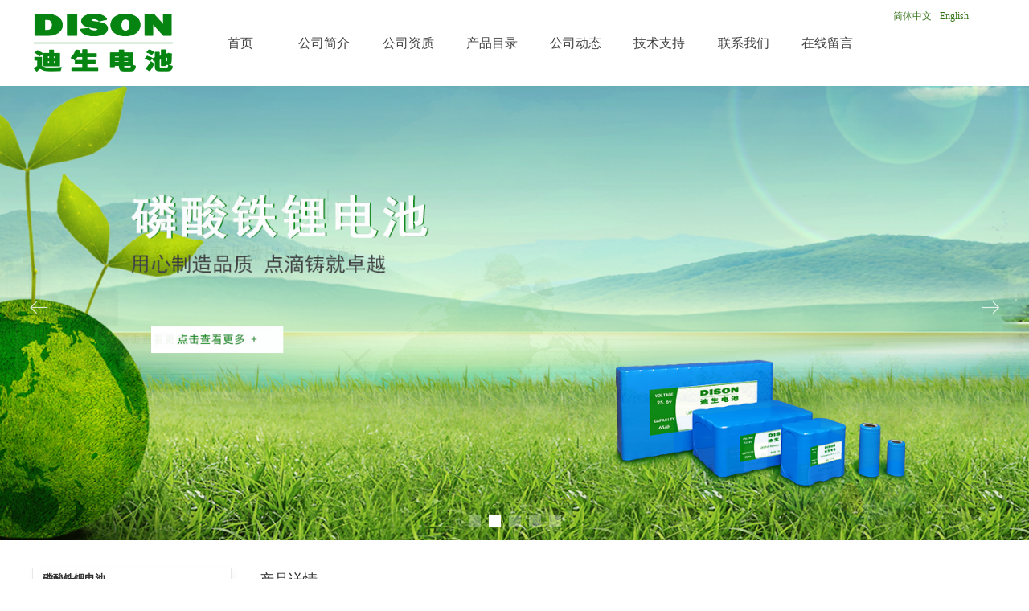

--- FILE ---
content_type: text/html; charset=utf-8
request_url: http://zxdison.com/productinfo/689029.html
body_size: 21285
content:


<!DOCTYPE html>

<html class="smart-design-mode">
<head>


        <meta name="viewport" content="width=device-width" />

    <meta http-equiv="Content-Type" content="text/html; charset=utf-8" />
    <meta name="description" />
    <meta name="keywords" />
    <meta name="renderer" content="webkit" />
    <meta name="applicable-device" content="pc" />
    <meta http-equiv="Cache-Control" content="no-transform" />
    <title>INR 22650 3.7V 3200mAh-山东中信迪生电源有限公司</title>
    <link rel="icon" href="//nwzimg.wezhan.cn/sitefiles10228/10228649/32.png"/><link rel="shortcut icon" href="//nwzimg.wezhan.cn/sitefiles10228/10228649/32.png"/><link rel="bookmark" href="//nwzimg.wezhan.cn/sitefiles10228/10228649/32.png"/>
    <link href="https://nwzimg.wezhan.cn/Designer/Content/bottom/pcstyle.css?_version=20250314160850" rel="stylesheet" type="text/css"/>
    <link href="https://nwzimg.wezhan.cn/Content/public/css/reset.css?_version=20251020173726" rel="stylesheet" type="text/css"/>
    <link href="https://nwzimg.wezhan.cn/static/iconfont/1.0.0/iconfont.css?_version=20250314160853" rel="stylesheet" type="text/css"/>
    <link href="https://nwzimg.wezhan.cn/static/iconfont/2.0.0/iconfont.css?_version=20250423163359" rel="stylesheet" type="text/css"/>
    <link href="https://nwzimg.wezhan.cn/static/iconfont/designer/iconfont.css?_version=20250515165214" rel="stylesheet" type="text/css"/>
    <link href="https://nwzimg.wezhan.cn/static/iconfont/companyinfo/iconfont.css?_version=20250314160853" rel="stylesheet" type="text/css"/>
    <link href="https://nwzimg.wezhan.cn/Designer/Content/base/css/pager.css?_version=20250314160850" rel="stylesheet" type="text/css"/>
    <link href="https://nwzimg.wezhan.cn/Designer/Content/base/css/hover-effects.css?_version=20250314160850" rel="stylesheet" type="text/css"/>
    <link href="https://nwzimg.wezhan.cn/Designer/Content/base/css/antChain.css?_version=20250314160850" rel="stylesheet" type="text/css"/>


    
    <link href="//nwzimg.wezhan.cn/pubsf/10228/10228649/css/1133605_Pc_zh-CN.css?preventCdnCacheSeed=6fcb8fab4b084cb195f35d16f7429102" rel="stylesheet" />
    <script src="https://nwzimg.wezhan.cn/Scripts/JQuery/jquery-3.6.3.min.js?_version=20250314165221" type="text/javascript"></script>
    <script src="https://nwzimg.wezhan.cn/Designer/Scripts/jquery.lazyload.min.js?_version=20250314160851" type="text/javascript"></script>
    <script src="https://nwzimg.wezhan.cn/Designer/Scripts/smart.animation.min.js?_version=20250314160851" type="text/javascript"></script>
    <script src="https://nwzimg.wezhan.cn/Designer/Content/Designer-panel/js/kino.razor.min.js?_version=20250314160850" type="text/javascript"></script>
    <script src="https://nwzimg.wezhan.cn/Scripts/common.min.js?v=20200318&_version=20251202180946" type="text/javascript"></script>
    <script src="https://nwzimg.wezhan.cn/Administration/Scripts/admin.validator.min.js?_version=20250314160844" type="text/javascript"></script>
    <script src="https://nwzimg.wezhan.cn/Administration/Content/plugins/cookie/jquery.cookie.js?_version=20250314160844" type="text/javascript"></script>
    <script src="https://nwzimg.wezhan.cn/Scripts/utils.js?_version=20251120174626" type="text/javascript"></script>

    <script type='text/javascript' id='jssor-all' src='https://nwzimg.wezhan.cn/Designer/Scripts/jssor.slider-22.2.16-all.min.js?_version=20250314160851' ></script><script type='text/javascript' id='slideshown' src='https://nwzimg.wezhan.cn/Designer/Scripts/slideshow.js?_version=20250314160851' ></script><script type='text/javascript' id='jqueryzoom' src='https://nwzimg.wezhan.cn/Designer/Scripts/jquery.jqueryzoom.js?_version=20250314160851' ></script><script type='text/javascript' id='slideshow' src='https://nwzimg.wezhan.cn/Designer/Scripts/slideshow.js?_version=20250314160851' ></script><script type='text/javascript' id='lz-slider' src='https://nwzimg.wezhan.cn/Scripts/statics/js/lz-slider.min.js' ></script><script type='text/javascript' id='lz-preview' src='https://nwzimg.wezhan.cn/Scripts/statics/js/lz-preview.min.js' ></script>
    
<script type="text/javascript">
           window.SEED_CONFIG = {
       customerId: ""
            };
        $.ajaxSetup({
            cache: false,
            beforeSend: function (jqXHR, settings) {
                settings.data = settings.data && settings.data.length > 0 ? (settings.data + "&") : "";
                settings.data = settings.data + "__RequestVerificationToken=" + $('input[name="__RequestVerificationToken"]').val();
                return true;
            }
        });
</script>



</head>
<body id="smart-body" area="main">
 

    <input type="hidden" id="pageinfo"
           value="1133605"
           data-type="3"
           data-device="Pc"
           data-entityid="689029" />
    <input id="txtDeviceSwitchEnabled" value="show" type="hidden" />


    


    
<!-- 在 mainContentWrapper 的下一层的三个div上设置了zindex。把页头页尾所在的层级调整高于中间内容，以防止中间内容遮盖页头页尾 -->

<div id="mainContentWrapper" style="background-color: transparent; background-image: none; background-repeat: no-repeat;background-position:0 0; background:-moz-linear-gradient(top, none, none);background:-webkit-gradient(linear, left top, left bottom, from(none), to(none));background:-o-linear-gradient(top, none, none);background:-ms-linear-gradient(top, none, none);background:linear-gradient(top, none, none);;
     position: relative; width: 100%;min-width:1200px;background-size: auto;" bgScroll="none">
    
    <div style="background-color: rgb(255, 255, 255); background-image: none; background-repeat: no-repeat;background-position:0 0; background:-moz-linear-gradient(top, none, none);background:-webkit-gradient(linear, left top, left bottom, from(none), to(none));background:-o-linear-gradient(top, none, none);background:-ms-linear-gradient(top, none, none);background:linear-gradient(top, none, none);;
         position: relative; width: 100%;min-width:1200px;background-size: auto; z-index:auto;" bgScroll="none">
        <div class=" header" cpid="748505" id="smv_Area0" style="width: 1200px; height: 677px;  position: relative; margin: 0 auto">
            <div id="smv_tem_35_38" ctype="banner"  class="esmartMargin smartAbs " cpid="748505" cstyle="Style2" ccolor="Item0" areaId="Area0" isContainer="True" pvid="" tareaId="Area0"  re-direction="y" daxis="Y" isdeletable="True" style="height: 107px; width: 100%; left: 0px; top: 0px;z-index:12;"><div class="yibuFrameContent tem_35_38  banner_Style2  " style="overflow:visible;;" ><div class="fullcolumn-inner smAreaC" id="smc_Area0" cid="tem_35_38" style="width:1200px">
    <div id="smv_tem_31_41" ctype="nav"  class="esmartMargin smartAbs " cpid="748505" cstyle="Style5" ccolor="Item0" areaId="Area0" isContainer="False" pvid="tem_35_38" tareaId="Area0"  re-direction="all" daxis="All" isdeletable="True" style="height: 50px; width: 834px; left: 207px; top: 28px;z-index:1;"><div class="yibuFrameContent tem_31_41  nav_Style5  " style="overflow:visible;;" ><div id="nav_tem_31_41" class="nav_pc_t_5">
    <ul class="w-nav" navstyle="style5">
                <li class="w-nav-inner" style="height:50px;line-height:50px;width:12.5%;">
                    <div class="w-nav-item">
                        <a href="/sy" target="_self" class="w-nav-item-link">
                            <span class="mw-iconfont"></span>
                            <span class="w-link-txt">首页</span>
                        </a>
                        <a href="/sy" target="_self" class="w-nav-item-link hover">
                            <span class="mw-iconfont"></span>
                            <span class="w-link-txt">首页</span>
                        </a>
                    </div>
                </li>
                <li class="w-nav-inner" style="height:50px;line-height:50px;width:12.5%;">
                    <div class="w-nav-item">
                        <a href="/gsjj" target="_self" class="w-nav-item-link">
                            <span class="mw-iconfont"></span>
                            <span class="w-link-txt">公司简介</span>
                        </a>
                        <a href="/gsjj" target="_self" class="w-nav-item-link hover">
                            <span class="mw-iconfont"></span>
                            <span class="w-link-txt">公司简介</span>
                        </a>
                    </div>
                </li>
                <li class="w-nav-inner" style="height:50px;line-height:50px;width:12.5%;">
                    <div class="w-nav-item">
                        <a href="/gszz" target="_self" class="w-nav-item-link">
                            <span class="mw-iconfont"></span>
                            <span class="w-link-txt">公司资质</span>
                        </a>
                        <a href="/gszz" target="_self" class="w-nav-item-link hover">
                            <span class="mw-iconfont"></span>
                            <span class="w-link-txt">公司资质</span>
                        </a>
                    </div>
                </li>
                <li class="w-nav-inner" style="height:50px;line-height:50px;width:12.5%;">
                    <div class="w-nav-item">
                        <a href="/cpml" target="_self" class="w-nav-item-link">
                            <span class="mw-iconfont"></span>
                            <span class="w-link-txt">产品目录</span>
                        </a>
                        <a href="/cpml" target="_self" class="w-nav-item-link hover">
                            <span class="mw-iconfont"></span>
                            <span class="w-link-txt">产品目录</span>
                        </a>
                    </div>
                        <ul class="w-subnav" style="width:104px">
                                <li class="w-subnav-item">
                                    <a href="/ProductInfoCategory?categoryId=524029,542724,542725,542726,542727,542728,542729,542730,542731&amp;PageInfoId=0" target="_self" class="w-subnav-link" style="height:50px;line-height:50px;">
                                        <span class="mw-iconfont"></span>
                                        <span class="w-link-txt">磷酸铁锂电池</span>
                                    </a>
                                   
                                </li>
                                <li class="w-subnav-item">
                                    <a href="/ProductInfoCategory?categoryId=524030,542732,542733,542734,542735,542736,542737,542738,542739&amp;PageInfoId=0" target="_self" class="w-subnav-link" style="height:50px;line-height:50px;">
                                        <span class="mw-iconfont"></span>
                                        <span class="w-link-txt">三元锂电池</span>
                                    </a>
                                   
                                </li>
                                <li class="w-subnav-item">
                                    <a href="/ProductInfoCategory?categoryId=524031,542740,542742,542743,542744,542745&amp;PageInfoId=0" target="_self" class="w-subnav-link" style="height:50px;line-height:50px;">
                                        <span class="mw-iconfont"></span>
                                        <span class="w-link-txt">方型锂电池</span>
                                    </a>
                                   
                                </li>
                                <li class="w-subnav-item">
                                    <a href="/ProductInfoCategory?categoryId=524032,542746,542747,542748,542749,542750,542751,542752&amp;PageInfoId=0" target="_self" class="w-subnav-link" style="height:50px;line-height:50px;">
                                        <span class="mw-iconfont"></span>
                                        <span class="w-link-txt">镍氢电池</span>
                                    </a>
                                   
                                </li>
                                <li class="w-subnav-item">
                                    <a href="/ProductInfoCategory?categoryId=542723,542753,542754,542755,542756,542757,542758,542759&amp;PageInfoId=0" target="_self" class="w-subnav-link" style="height:50px;line-height:50px;">
                                        <span class="mw-iconfont"></span>
                                        <span class="w-link-txt">镍电电池</span>
                                    </a>
                                   
                                </li>
                        </ul>
                </li>
                <li class="w-nav-inner" style="height:50px;line-height:50px;width:12.5%;">
                    <div class="w-nav-item">
                        <a href="/gsdt" target="_self" class="w-nav-item-link">
                            <span class="mw-iconfont"></span>
                            <span class="w-link-txt">公司动态</span>
                        </a>
                        <a href="/gsdt" target="_self" class="w-nav-item-link hover">
                            <span class="mw-iconfont"></span>
                            <span class="w-link-txt">公司动态</span>
                        </a>
                    </div>
                </li>
                <li class="w-nav-inner" style="height:50px;line-height:50px;width:12.5%;">
                    <div class="w-nav-item">
                        <a href="/jszc" target="_self" class="w-nav-item-link">
                            <span class="mw-iconfont"></span>
                            <span class="w-link-txt">技术支持</span>
                        </a>
                        <a href="/jszc" target="_self" class="w-nav-item-link hover">
                            <span class="mw-iconfont"></span>
                            <span class="w-link-txt">技术支持</span>
                        </a>
                    </div>
                </li>
                <li class="w-nav-inner" style="height:50px;line-height:50px;width:12.5%;">
                    <div class="w-nav-item">
                        <a href="/lxwm" target="_self" class="w-nav-item-link">
                            <span class="mw-iconfont"></span>
                            <span class="w-link-txt">联系我们</span>
                        </a>
                        <a href="/lxwm" target="_self" class="w-nav-item-link hover">
                            <span class="mw-iconfont"></span>
                            <span class="w-link-txt">联系我们</span>
                        </a>
                    </div>
                </li>
                <li class="w-nav-inner" style="height:50px;line-height:50px;width:12.5%;">
                    <div class="w-nav-item">
                        <a href="/zxly" target="_self" class="w-nav-item-link">
                            <span class="mw-iconfont"></span>
                            <span class="w-link-txt">在线留言</span>
                        </a>
                        <a href="/zxly" target="_self" class="w-nav-item-link hover">
                            <span class="mw-iconfont"></span>
                            <span class="w-link-txt">在线留言</span>
                        </a>
                    </div>
                </li>

    </ul>
</div>
<script>
    $(function () {
        var itemHover, $this, item, itemAll, link;
        $('#nav_tem_31_41 .w-nav').find('.w-subnav').hide();
        $('#nav_tem_31_41 .w-nav').off('mouseenter').on('mouseenter', '.w-nav-inner', function () {
            itemAll = $('#nav_tem_31_41 .w-nav').find('.w-subnav');
            $this = $(this);
            link = $this.find('.w-nav-item-link').eq(1);
            item = $this.find('.w-subnav');
            link.stop().fadeIn(400).css("display", "block");
            item.slideDown();
        }).off('mouseleave').on('mouseleave', '.w-nav-inner', function () {
            $this = $(this);
            item = $this.find('.w-subnav');
            link = $this.find('.w-nav-item-link').eq(1);
            link.stop().fadeOut(400);
            item.stop().slideUp();
        });
        SetNavSelectedStyle('nav_tem_31_41');//选中当前导航
    });
</script></div></div><div id="smv_tem_36_6" ctype="image"  class="esmartMargin smartAbs " cpid="748505" cstyle="Style1" ccolor="Item0" areaId="Area0" isContainer="False" pvid="tem_35_38" tareaId="Area0"  re-direction="all" daxis="All" isdeletable="True" style="height: 72px; width: 173px; left: 2px; top: 17px;z-index:11;"><div class="yibuFrameContent tem_36_6  image_Style1  " style="overflow:visible;;" >
    <div class="w-image-box image-clip-wrap" data-fillType="0" id="div_tem_36_6">
        <a target="_self" href="/sy">
            <img loading="lazy" 
                 src="//nwzimg.wezhan.cn/contents/sitefiles2045/10228649/images/21439972.png" 
                 alt="" 
                 title="" 
                 id="img_smv_tem_36_6" 
                 style="width: 171px; height:70px;"
                 class=""
             >
        </a>
    </div>

    <script type="text/javascript">
        $(function () {
            
                InitImageSmv("tem_36_6", "171", "72", "0");
            
                 });
    </script>

</div></div><div id="smv_tem_39_19" ctype="languages"  class="esmartMargin smartAbs " cpid="748505" cstyle="Style2" ccolor="Item0" areaId="Area0" isContainer="False" pvid="tem_35_38" tareaId="Area0"  re-direction="all" daxis="All" isdeletable="True" style="height: 36px; width: 134px; left: 1066px; top: 2px;z-index:13;"><div class="yibuFrameContent tem_39_19  languages_Style2  " style="overflow:visible;;" >    
<div class="smv_con_1_1">
    <div class="w-language">
        <ul class="w-language-group f-clearfix">
                <li class="w-language-item">
                    <a href="javascript:void(0)"style="height:36px;line-height:36px"   class="w-language-link" languageid="2" languageculture="zh-CN">简体中文</a>
                </li>
                <li class="w-language-item">
                    <a href="javascript:void(0)"style="height:36px;line-height:36px"   class="w-language-link" languageid="1" languageculture="en-US">English</a>
                </li>
        </ul>
    </div>
</div>
<script type="text/javascript">

    $(function () {
        $('#smv_tem_39_19').on("click", "li.w-language-item a", function () {
            var languageid = $(this).attr("languageid");
            var languageculture = $(this).attr("languageculture");
            if (languageid != undefined) {
                $.ajax({
                    cache: false,
                    url: "/Common/ChangeRunTimeLanguage",
                    type: "post",
                    data: { languageId: languageid, languageCulture: languageculture },
                    dataType: "json",
                    success: function (result) {
                        if (result.IsSuccess) {
                            var href = window.location.href;
                            href = unescape(href);
                            if (href.indexOf("languageId=") > -1) {
                                href =href.replace(/languageId=\d/, "languageId=" + languageid);
                                //href = escape(href);
                                window.location.href = href;
                            } else
                                location.reload();

                        }
                    },
                    error: function () { }
                });
            }
        })
    });
</script>
</div></div></div>
<div id="bannerWrap_tem_35_38" class="fullcolumn-outer" style="position: absolute; top: 0px; bottom: 0px;">
</div>

<script type="text/javascript">

    $(function () {
        
        

        window["__smvData__tem_35_38"] = {
            oriStyle: $("#smv_tem_35_38 >.yibuFrameContent").attr('style'),
            oriZIndex: $("#smv_tem_35_38").css('z-index')
        }

        var fullScreen = function () {
            $('#bannerWrap_tem_35_38').fullScreenByWindow(function (t) {
                if (VisitFromMobile()) {
                    t.css("min-width", t.parent().width())
                }
            });
        }

        function scrollFixedBannerFn() {
            if ($('#smv_tem_35_38').css("display")==="none") {
               return;
            }

            var elTop = $('#smv_tem_35_38').offset().top;
            var fixdContent = $("#smv_tem_35_38 >.yibuFrameContent");

            var bannerBgEl = $('#bannerWrap_tem_35_38');
            var offsetTop = 0; // $('.headerNavBox').height()

            var currentTop = elTop - $(this).scrollTop()
            if (currentTop < 0) {

                fixdContent.css({
                    position: 'fixed',
                    top: parseInt(0 + offsetTop),
                    left: 0,
                    right: 0,
                    zIndex: parseInt(100000000 + elTop)
                });
                fixdContent.height(fixdContent.parent().height())
                bannerBgEl.addClass("fixed").css('left', 0)
               $('#smv_tem_35_38').css('z-index', 'auto')

                if ("Publish" == "Design" && $("#smv_tem_35_38").parents(".header, .footer").length==0){
                        $('#smv_tem_35_38').disableDrag();
                        $('#smv_tem_35_38').disableResize();
                }

            } else {

                var fixedData = window["__smvData__tem_35_38"]

                fixdContent.attr('style', fixedData.oriStyle)
                fullScreen();
                bannerBgEl.removeClass("fixed")
                $('#smv_tem_35_38').css('z-index', fixedData.oriZIndex)

                if ("Publish" == "Design"&& $("#smv_tem_35_38").parents(".header, .footer").length==0) {
                    $('#smv_tem_35_38').enableDrag();
                    $('#smv_tem_35_38').enableResize();
                }
            }

        }

        var resize = function () {
            $("#smv_tem_35_38 >.yibuFrameContent>.fullcolumn-inner").width($("#smv_tem_35_38").parent().width());
            fullScreen()

            $(window).off('scroll.fixedBanner', scrollFixedBannerFn).on('scroll.fixedBanner', scrollFixedBannerFn)

        }

        if (typeof (LayoutConverter) !== "undefined") {
            LayoutConverter.CtrlJsVariableList.push({
                CtrlId: "tem_35_38",
                ResizeFunc: resize,
            });
        }
        else {
            $(window).resize(function (e) {
                if (e.target == this) {
                    resize();
                }
            });
        }

        resize();
    });
</script>
</div></div><div id="smv_tem_34_53" ctype="slideset"  class="esmartMargin smartAbs " cpid="748505" cstyle="Style3" ccolor="Item0" areaId="Area0" isContainer="True" pvid="" tareaId="Area0"  re-direction="y" daxis="Y" isdeletable="True" style="height: 565px; width: 100%; left: 0px; top: 107px;z-index:0;"><div class="yibuFrameContent tem_34_53  slideset_Style3  " style="overflow:visible;;" >
<!--w-slide-->
<div id="lider_smv_tem_34_53_wrapper">
    <div class="w-slide" id="slider_smv_tem_34_53">
        <div class="w-slide-inner" data-u="slides">

                <div class="content-box" data-area="Area0">
                    <div id="smc_Area0" cid="tem_34_53" class="smAreaC slideset_AreaC">
                        <div id="smv_tem_42_12" ctype="button"  class="esmartMargin smartAbs " cpid="748505" cstyle="Style1" ccolor="Item0" areaId="Area0" isContainer="False" pvid="tem_34_53" tareaId="Area0"  re-direction="all" daxis="All" isdeletable="True" style="height: 38px; width: 187px; left: 133px; top: 295px;z-index:2;"><div class="yibuFrameContent tem_42_12  button_Style1  " style="overflow:visible;;" ><a target="_self" href="/ProductInfoCategory?categoryId=524029,542724,542725,542726,542727,542728,542729,542730,542731&amp;PageInfoId=0" class="w-button f-ellipsis" style="width: 187px; height: 38px; line-height: 38px;">
    <span class="w-button-position">
        <em class="w-button-text f-ellipsis">
            <i class="mw-iconfont w-button-icon w-icon-hide"></i>
            <span class="mw-txt"></span>
        </em>
    </span>
</a>
    <script type="text/javascript">
        $(function () {
        });
    </script>
</div></div>                    </div>
                    <div class="content-box-inner" style="background-image:url(//nwzimg.wezhan.cn/contents/sitefiles2045/10228649/images/21862800.jpg);background-position:50% 50%;background-repeat:cover;background-size:cover;background-color:#ffffff;opacity:1"></div>
                </div>
                <div class="content-box" data-area="Area1">
                    <div id="smc_Area1" cid="tem_34_53" class="smAreaC slideset_AreaC">
                        <div id="smv_tem_44_42" ctype="button"  class="esmartMargin smartAbs " cpid="748505" cstyle="Style1" ccolor="Item0" areaId="Area1" isContainer="False" pvid="tem_34_53" tareaId="Area0"  re-direction="all" daxis="All" isdeletable="True" style="height: 38px; width: 187px; left: 64px; top: 296px;z-index:2;"><div class="yibuFrameContent tem_44_42  button_Style1  " style="overflow:visible;;" ><a target="_self" href="/ProductInfoCategory?categoryId=524030,542732,542733,542734,542735,542736,542737,542738,542739&amp;PageInfoId=0" class="w-button f-ellipsis" style="width: 187px; height: 38px; line-height: 38px;">
    <span class="w-button-position">
        <em class="w-button-text f-ellipsis">
            <i class="mw-iconfont w-button-icon w-icon-hide"></i>
            <span class="mw-txt"></span>
        </em>
    </span>
</a>
    <script type="text/javascript">
        $(function () {
        });
    </script>
</div></div>                    </div>
                    <div class="content-box-inner" style="background-image:url(//nwzimg.wezhan.cn/contents/sitefiles2045/10228649/images/21862801.jpg);background-position:50% 50%;background-repeat:cover;background-size:cover;background-color:#ffffff;opacity:1"></div>
                </div>
                <div class="content-box" data-area="Area2">
                    <div id="smc_Area2" cid="tem_34_53" class="smAreaC slideset_AreaC">
                        <div id="smv_tem_45_1" ctype="button"  class="esmartMargin smartAbs " cpid="748505" cstyle="Style1" ccolor="Item0" areaId="Area2" isContainer="False" pvid="tem_34_53" tareaId="Area0"  re-direction="all" daxis="All" isdeletable="True" style="height: 38px; width: 187px; left: 71px; top: 297px;z-index:2;"><div class="yibuFrameContent tem_45_1  button_Style1  " style="overflow:visible;;" ><a target="_self" href="/ProductInfoCategory?categoryId=524031,542740,542742,542743,542744,542745&amp;PageInfoId=0" class="w-button f-ellipsis" style="width: 187px; height: 38px; line-height: 38px;">
    <span class="w-button-position">
        <em class="w-button-text f-ellipsis">
            <i class="mw-iconfont w-button-icon w-icon-hide"></i>
            <span class="mw-txt"></span>
        </em>
    </span>
</a>
    <script type="text/javascript">
        $(function () {
        });
    </script>
</div></div>                    </div>
                    <div class="content-box-inner" style="background-image:url(//nwzimg.wezhan.cn/contents/sitefiles2045/10228649/images/21862802.jpg);background-position:50% 50%;background-repeat:cover;background-size:cover;background-color:#ffffff;opacity:1"></div>
                </div>
                <div class="content-box" data-area="Area95718">
                    <div id="smc_Area95718" cid="tem_34_53" class="smAreaC slideset_AreaC">
                        <div id="smv_tem_46_21" ctype="button"  class="esmartMargin smartAbs " cpid="748505" cstyle="Style1" ccolor="Item0" areaId="Area95718" isContainer="False" pvid="tem_34_53" tareaId="Area0"  re-direction="all" daxis="All" isdeletable="True" style="height: 38px; width: 187px; left: 82px; top: 303px;z-index:2;"><div class="yibuFrameContent tem_46_21  button_Style1  " style="overflow:visible;;" ><a target="_self" href="/ProductInfoCategory?categoryId=524032,542746,542747,542748,542749,542750,542751,542752&amp;PageInfoId=0" class="w-button f-ellipsis" style="width: 187px; height: 38px; line-height: 38px;">
    <span class="w-button-position">
        <em class="w-button-text f-ellipsis">
            <i class="mw-iconfont w-button-icon w-icon-hide"></i>
            <span class="mw-txt"></span>
        </em>
    </span>
</a>
    <script type="text/javascript">
        $(function () {
        });
    </script>
</div></div>                    </div>
                    <div class="content-box-inner" style="background-image:url(//nwzimg.wezhan.cn/contents/sitefiles2045/10228649/images/21862804.jpg);background-position:50% 50%;background-repeat:cover;background-size:cover;background-color:#ffffff;opacity:1"></div>
                </div>
                <div class="content-box" data-area="Area40798">
                    <div id="smc_Area40798" cid="tem_34_53" class="smAreaC slideset_AreaC">
                        <div id="smv_tem_47_41" ctype="button"  class="esmartMargin smartAbs " cpid="748505" cstyle="Style1" ccolor="Item0" areaId="Area40798" isContainer="False" pvid="tem_34_53" tareaId="Area0"  re-direction="all" daxis="All" isdeletable="True" style="height: 38px; width: 187px; left: 73px; top: 310px;z-index:2;"><div class="yibuFrameContent tem_47_41  button_Style1  " style="overflow:visible;;" ><a target="_self" href="/ProductInfoCategory?categoryId=542723,542753,542754,542755,542756,542757,542758,542759&amp;PageInfoId=0" class="w-button f-ellipsis" style="width: 187px; height: 38px; line-height: 38px;">
    <span class="w-button-position">
        <em class="w-button-text f-ellipsis">
            <i class="mw-iconfont w-button-icon w-icon-hide"></i>
            <span class="mw-txt"></span>
        </em>
    </span>
</a>
    <script type="text/javascript">
        $(function () {
        });
    </script>
</div></div>                    </div>
                    <div class="content-box-inner" style="background-image:url(//nwzimg.wezhan.cn/contents/sitefiles2045/10228649/images/21862805.jpg);background-position:50% 50%;background-repeat:cover;background-size:cover;background-color:#ffffff;opacity:1"></div>
                </div>
        </div>
        <!-- Bullet Navigator -->
        <div data-u="navigator" class="w-slide-btn-box  " data-autocenter="1">
            <!-- bullet navigator item prototype -->
            <div class="w-slide-btn" data-u="prototype"></div>
        </div>
        <!-- 1Arrow Navigator -->
        <span data-u="arrowleft" class="w-slide-arrowl slideArrow  " data-autocenter="2" id="left_tem_34_53">
            <i class="w-itemicon mw-iconfont">&#xa083;</i>
        </span>
        <span data-u="arrowright" class="w-slide-arrowr slideArrow  " data-autocenter="2" id="right_tem_34_53">
            <i class="w-itemicon mw-iconfont">&#xa079;</i>
        </span>
    </div>
</div>

<!--/w-slide-->
<script type="text/javascript">
    var jssorCache_tem_34_53 = {
            CtrlId:"tem_34_53",
            SliderId: "slider_smv_tem_34_53",
            Html: $("#slider_smv_tem_34_53")[0].outerHTML,
            On: function (slideIndex, fromIndex) {
               slideAnimation_tem_34_53 (slideIndex, fromIndex);
            }
    };
    var slideAnimation_tem_34_53 = function (slideIndex, fromIndex) {
        var $slideWrapper = $("#slider_smv_tem_34_53 .w-slide-inner:last");
        var len = $slideWrapper.find(">.content-box").length

        var $nextSlide = $slideWrapper.find(".content-box:eq(" + ((slideIndex + 1)%len) + ")");
        $nextSlide.find(".animated").smanimate("stop");

        var $curSlide = $slideWrapper.find(".content-box:eq(" + slideIndex + ")");
        $curSlide.find(".animated").smanimate("replay")

        // var $fromSlide = $slideWrapper.find(".content-box:eq(" + fromIndex + ")");
        // $fromSlide.find(".animated").smanimate("stop");

        $("#switch_tem_34_53 .page").html(slideIndex + 1);
        $("#smv_tem_34_53").attr("selectArea", $curSlide.attr("data-area"));

        return false;
    };
    tem_34_53_page = 1;
    var slide_tem_34_53;
    tem_34_53_sliderset3_init = function () {
        var jssor_1_options_tem_34_53 = {
            $AutoPlay: "False"=="True"?false:"on" == "on",//自动播放
            $PlayOrientation: 1,//2为向上滑，1为向左滑
            $Loop: 1,//循环
            $Idle: parseInt("3000"),//切换间隔
            $SlideDuration: "1000",//延时
            $SlideEasing: $Jease$.$OutQuint,
            
             $SlideshowOptions: {
                $Class: $JssorSlideshowRunner$,
                $Transitions: GetSlideAnimation("3", "1000"),
                $TransitionsOrder: 1
            },
            
            $ArrowNavigatorOptions: {
                $Class: $JssorArrowNavigator$
            },
            $BulletNavigatorOptions: {
                $Class: $JssorBulletNavigator$,
                $ActionMode: "1"
            }
        };
        //初始化幻灯
        var slide = slide_tem_34_53 = new $JssorSlider$("slider_smv_tem_34_53", jssor_1_options_tem_34_53);
        if (typeof (LayoutConverter) !== "undefined") {
            jssorCache_tem_34_53 .JssorOpt= jssor_1_options_tem_34_53,
            jssorCache_tem_34_53 .Jssor = slide;
        }
        $('#smv_tem_34_53').data('jssor_slide', slide);
         //resize游览器的时候触发自动缩放幻灯秀

        //幻灯栏目自动或手动切换时触发的事件
        slide.$On($JssorSlider$.$EVT_PARK, slideAnimation_tem_34_53);
        //切换栏点击事件
        $("#switch_tem_34_53 .left").unbind("click").click(function () {
            if(tem_34_53_page==1){
                tem_34_53_page =5;
            } else {
                tem_34_53_page = tem_34_53_page - 1;
            }
            $("#switch_tem_34_53 .page").html(tem_34_53_page);
            slide.$Prev();
            return false;
        });
        $("#switch_tem_34_53 .right").unbind("click").click(function () {
            if(tem_34_53_page==5){
                tem_34_53_page = 1;
            } else {
                tem_34_53_page = tem_34_53_page + 1;
            }
           $("#switch_tem_34_53 .page").html(tem_34_53_page);
         slide.$Next();
         return false;
        });

        /** 在Ipad上页面有缩放，选择最大值重新计算尺寸 Start */
        var $this = $('#slider_smv_tem_34_53');
        var ww = $(window).width();
        var tw = $this.parent().width();
        if (ww !== tw) {
            slide.$ScaleWidth(Math.max(ww, tw));
        }
        /** 在Ipad上页面有缩放，选择最大值重新计算尺寸 End */
    };
    $(function () {
        var jssorCopyTmp = document.getElementById('slider_smv_tem_34_53').cloneNode(true);

        var $jssorIntt = function (skipInit) {
        //获取幻灯显示动画类型
            var $this = $('#slider_smv_tem_34_53');
            var dh = $(document).height();
            var wh = $(window).height();
            var ww = $(window).width();
            //如果在内容区,区内容区宽度（不区分header ，footer ，main）
            var width = 1000;
            //区分页头、页尾、内容区宽度
            if ($this.parents(".header").length > 0) {
                width = $this.parents(".header").width();
            } else if ($this.parents(".footer").length > 0) {
                width = $this.parents(".footer").width();
            } else {
                width = $this.parents(".smvContainer").width();
            }

            if (ww > width) {
                var left = parseInt((ww - width) * 10 / 2) / 10;
                $this.css({ 'left': -left, 'width': ww });
            } else {
                $this.css({ 'left': 0, 'width': ww });
            }

            if (VisitFromMobile() && typeof (LayoutConverter) === "undefined") {
                $this.css("min-width", width);
                setTimeout(function () {
                    var boxleft = (width - 330) / 2;
                    $this.find(".w-slide-btn-box").css("left", boxleft + "px");
                }, 300);
            }
            $this.children().not(".slideArrow").css({ "width": $this.width() });

             if (!skipInit) {
                tem_34_53_sliderset3_init();
             }

            var areaId = $("#smv_tem_34_53").attr("tareaid");
            if(areaId==""){
                var mainWidth = $("#smv_Main").width();
                $("#smv_tem_34_53 .slideset_AreaC").css({"width":mainWidth+"px","position":"relative","margin":"0 auto"});
            }else{
                var controlWidth = $("#smv_tem_34_53").width();
                $("#smv_tem_34_53 .slideset_AreaC").css({"width":controlWidth+"px","position":"relative","margin":"0 auto"});
            }
            $("#smv_tem_34_53").attr("selectArea", "Area0");

            var arrowHeight = $('#slider_smv_tem_34_53 .w-slide-arrowl').eq(-1).outerHeight();
            var arrowTop = (18 - arrowHeight) / 2;
            $('#slider_smv_tem_34_53 .w-slide-arrowl').eq(-1).css('top', arrowTop);
            $('#slider_smv_tem_34_53 .w-slide-arrowr').eq(-1).css('top', arrowTop);
        }
        $jssorIntt();

            
        function ScaleSlider() {
                     slide_tem_34_53.$Off($JssorSlider$.$EVT_PARK,slideAnimation_tem_34_53);
                     var inst = $('#slider_smv_tem_34_53');
                     var orginWidth = inst.width();
                     if (orginWidth == $(window).width()) return;
                    var inst_parent = inst.parent();
                    inst.remove()
                    inst_parent.append(jssorCopyTmp.cloneNode(true));
                    inst_parent.find('.animated').smanimate().stop();
                    $jssorIntt();
                  }
        if (typeof (LayoutConverter) === "undefined") {
            $Jssor$.$AddEvent(window, "resize", ScaleSlider);
        }
        
            if (typeof (LayoutConverter) !== "undefined") {
            jssorCache_tem_34_53 .ResizeFunc = $jssorIntt;
            LayoutConverter.CtrlJsVariableList.push(jssorCache_tem_34_53 );
        }
    });



</script>
</div></div>
        </div>
    </div>

    <div class="main-layout-wrapper" id="smv_AreaMainWrapper" style="background-color: rgb(255, 255, 255); background-image: none;
         background-repeat: no-repeat;background-position:0 0; background:-moz-linear-gradient(top, none, none);background:-webkit-gradient(linear, left top, left bottom, from(none), to(none));background:-o-linear-gradient(top, none, none);background:-ms-linear-gradient(top, none, none);background:linear-gradient(top, none, none);;background-size: auto; z-index:auto;"
         bgScroll="none">
        <div class="main-layout" id="tem-main-layout11" style="width: 100%;">
            <div style="display: none">
                
            </div>
            <div class="" id="smv_MainContent" rel="mainContentWrapper" style="width: 100%; min-height: 300px; position: relative; ">
                
                <div class="smvWrapper"  style="width: 100%;  position: relative; background-color: transparent; background-image: none; background-repeat: no-repeat; background:-moz-linear-gradient(top, none, none);background:-webkit-gradient(linear, left top, left bottom, from(none), to(none));background:-o-linear-gradient(top, none, none);background:-ms-linear-gradient(top, none, none);background:linear-gradient(top, none, none);;background-position:0 0;background-size:auto;"><div class="smvContainer" id="smv_Main" cpid="1133605" style="min-height:200px;width:1200px;height:1061px;  position: relative; "><div id="smv_tem_3_50" ctype="productTitleBind"  class="smartRecpt esmartMargin smartAbs " cpid="1133605" cstyle="Style1" ccolor="Item0" areaId="" isContainer="False" pvid="" tareaId=""  re-direction="x" daxis="All" isdeletable="True" style="min-height: 33px; width: 461px; left: 283px; top: 84px;z-index:4;"><div class="yibuFrameContent tem_3_50  productTitleBind_Style1  " style="overflow:visible;;" ><h1 class="w-title">INR 22650 3.7V 3200mAh</h1></div></div><div id="smv_tem_35_24" ctype="line"  class="esmartMargin smartAbs " cpid="1133605" cstyle="Style1" ccolor="Item0" areaId="" isContainer="False" pvid="" tareaId=""  re-direction="x" daxis="All" isdeletable="True" style="height: 20px; width: 918px; left: 283px; top: 60px;z-index:7;"><div class="yibuFrameContent tem_35_24  line_Style1  " style="overflow:visible;;" ><!-- w-line -->
<div style="position:relative; height:100%">
    <div class="w-line" style="position:absolute;top:50%;" linetype="horizontal"></div>
</div>
</div></div><div id="smv_tem_36_24" ctype="line"  class="esmartMargin smartAbs " cpid="1133605" cstyle="Style1" ccolor="Item3" areaId="" isContainer="False" pvid="" tareaId=""  re-direction="x" daxis="All" isdeletable="True" style="height: 20px; width: 74px; left: 283px; top: 59px;z-index:8;"><div class="yibuFrameContent tem_36_24  line_Style1  " style="overflow:visible;;" ><!-- w-line -->
<div style="position:relative; height:100%">
    <div class="w-line" style="position:absolute;top:50%;" linetype="horizontal"></div>
</div>
</div></div><div id="smv_tem_37_24" ctype="text"  class="esmartMargin smartAbs " cpid="1133605" cstyle="Style1" ccolor="Item1" areaId="" isContainer="False" pvid="" tareaId=""  re-direction="all" daxis="All" isdeletable="True" style="height: 38px; width: 187px; left: 283px; top: 29px;z-index:4;"><div class="yibuFrameContent tem_37_24  text_Style1  " style="overflow:hidden;;" ><div id='txt_tem_37_24' style="height: 100%;">
    <div class="editableContent" id="txtc_tem_37_24" style="height: 100%; word-wrap:break-word;">
        <p><span style="font-family:Source Han Sans"><span style="font-size:18px"><span style="color:#333333"><span style="line-height:1.75">产品详情</span></span></span></span></p>

<p style="text-align:center">&nbsp;</p>

    </div>
</div>

<script>
    var tables = $(' #smv_tem_37_24').find('table')
    for (var i = 0; i < tables.length; i++) {
        var tab = tables[i]
        var borderWidth = $(tab).attr('border')
        if (borderWidth <= 0 || !borderWidth) {
            console.log(tab)
            $(tab).addClass('hidden-border')
            $(tab).children("tbody").children("tr").children("td").addClass('hidden-border')
            $(tab).children("tbody").children("tr").children("th").addClass('hidden-border')
            $(tab).children("thead").children("tr").children("td").addClass('hidden-border')
            $(tab).children("thead").children("tr").children("th").addClass('hidden-border')
            $(tab).children("tfoot").children("tr").children("td").addClass('hidden-border')
            $(tab).children("tfoot").children("tr").children("th").addClass('hidden-border')
        }
    }
</script></div></div><div id="smv_tem_38_33" ctype="productSlideBind"  class="esmartMargin smartAbs " cpid="1133605" cstyle="Style3" ccolor="Item0" areaId="" isContainer="False" pvid="" tareaId=""  re-direction="all" daxis="All" isdeletable="True" style="height: 436px; width: 866px; left: 283px; top: 134px;z-index:20;"><div class="yibuFrameContent tem_38_33  productSlideBind_Style3  " style="overflow:visible;;" ><!--w-slide-->
<div class="smv_con_1_3">
    <div class="w-slider" id="tem_38_33_w-slider3">
        <div class="w-bigimglist" data-u="slides">

                <div>
                    <a href="javascript:void(0)" target="_self" class="w-imglink ">
                        <span style="display:inline-block;height:100%;width:0;vertical-align:middle;margin-left:-5px"></span>
                        <img loading="lazy" class="_middleImage CutFill" data-u="image" src="//nwzimg.wezhan.cn/contents/sitefiles2045/10228649/images/22667698.jpg" longdesc="//nwzimg.wezhan.cn/contents/sitefiles2045/10228649/images/22667698.jpg" alt="5197-1" title="5197-1" />
                    </a>
                    <img loading="lazy" data-u="thumb" src="//nwzimg.wezhan.cn/contents/sitefiles2045/10228649/images/22667698.jpg?x-oss-process=image/resize,m_lfit,h_200,w_200" alt="5197-1" title="5197-1" class="CutFill" />
                </div>
                <div>
                    <a href="javascript:void(0)" target="_self" class="w-imglink ">
                        <span style="display:inline-block;height:100%;width:0;vertical-align:middle;margin-left:-5px"></span>
                        <img loading="lazy" class="_middleImage CutFill" data-u="image" src="//nwzimg.wezhan.cn/contents/sitefiles2045/10228649/images/22667697.jpg" longdesc="//nwzimg.wezhan.cn/contents/sitefiles2045/10228649/images/22667697.jpg" alt="5197-2" title="5197-2" />
                    </a>
                    <img loading="lazy" data-u="thumb" src="//nwzimg.wezhan.cn/contents/sitefiles2045/10228649/images/22667697.jpg?x-oss-process=image/resize,m_lfit,h_200,w_200" alt="5197-2" title="5197-2" class="CutFill" />
                </div>
                <div>
                    <a href="javascript:void(0)" target="_self" class="w-imglink ">
                        <span style="display:inline-block;height:100%;width:0;vertical-align:middle;margin-left:-5px"></span>
                        <img loading="lazy" class="_middleImage CutFill" data-u="image" src="//nwzimg.wezhan.cn/contents/sitefiles2045/10228649/images/22667696.jpg" longdesc="//nwzimg.wezhan.cn/contents/sitefiles2045/10228649/images/22667696.jpg" alt="5197-3" title="5197-3" />
                    </a>
                    <img loading="lazy" data-u="thumb" src="//nwzimg.wezhan.cn/contents/sitefiles2045/10228649/images/22667696.jpg?x-oss-process=image/resize,m_lfit,h_200,w_200" alt="5197-3" title="5197-3" class="CutFill" />
                </div>

        </div>
        <!-- Thumbnail Navigator -->
        <div data-u="thumbnavigator" class="w-thumblist" style="" data-autocenter="1">
            <!-- Thumbnail Item Skin Begin -->
            <div data-u="slides" style="cursor:default;">
                <div data-u="prototype" class="w-thumb-item">
                    <div class="w-thumbitem-in">
                        <div data-u="thumbnailtemplate" class="w-thumbpic"></div>
                    </div>
                    <div class="w-thumbitem-current"></div>
                </div>
            </div>
            <!-- Thumbnail Item Skin End -->
        </div>
        <!-- Arrow Navigator -->
        <span data-u="arrowleft" class="w-point-left"><i class="w-itemicon mw-iconfont">&#xa046;</i></span>
        <span data-u="arrowright" class="w-point-right"><i class="w-itemicon mw-iconfont">&#xa047;</i></span>
    </div>
</div>

<!--/w-slide-->
<script type="text/javascript">
    tem_38_33_slider3_init = function (thumCount) {

        var jssor_1_options_tem_38_33 = {
            $AutoPlay: "on" == "on",//自动播放
            $SlideDuration: "1000",//延时
            $Idle: parseInt("2000"),//切换间隔
            $Loop: parseInt("1"),//循环
            
             $SlideshowOptions: {
                $Class: $JssorSlideshowRunner$,
                $Transitions: GetSlideAnimation("3", "1000"),
                $TransitionsOrder: 1
            },
            
            $ArrowNavigatorOptions: {
                $Class: $JssorArrowNavigator$
            },
            $ThumbnailNavigatorOptions: {
                $Class: $JssorThumbnailNavigator$,
                $Cols: thumCount,
                $SpacingX: 8,
                $SpacingY: 8,
                $Align: 260
            }
        };
        var jssorCache_tem_38_33  = {
            CtrlId: "tem_38_33",
            SliderId: "tem_38_33_w-slider3",
            Html: $("#tem_38_33_w-slider3")[0].outerHTML,
            JssorOpt: jssor_1_options_tem_38_33,
        };
        var jssor_1_slider = new $JssorSlider$("tem_38_33_w-slider3", jssor_1_options_tem_38_33);



        if (typeof (LayoutConverter) !== "undefined") {
            jssorCache_tem_38_33 .Jssor = jssor_1_slider;
            jssorCache_tem_38_33 .FillType = 'Auto';
            LayoutConverter.CtrlJsVariableList.push(jssorCache_tem_38_33 );
        }

        $('#smv_tem_38_33').data('jssor_slide', jssor_1_slider);
        if ("off" == 'on' && ("False").toLocaleLowerCase() !="true") {
            $("#tem_38_33_w-slider3").find(".jqueryzoom").jqueryzoom({
                xzoom: 400,
                yzoom: 400,
                position: "right",
                preload: 1,
                lens: 1,
                clickAction: function (event) {
                    var linkurl = $(".bigimg").attr("src");
                    window.open(linkurl);
                },
                hover: function (event) {
                    jssor_1_slider.$Pause();
                },
                hoverout: function () {
                    if ("on" == "on") {
                        jssor_1_slider.$Play();
                    }
                }
            });
        }

        var fillType = 'Auto';
        $('#smv_tem_38_33').attr("fillType", fillType);
        var current_width = $("#tem_38_33_w-slider3 .w-thumbitem-in").width();
        var current_height = $("#tem_38_33_w-slider3 .w-thumbitem-in").height();
        if (fillType != "Auto") {
            //大图裁剪
            var bigImgWidth =  $('#smv_tem_38_33').width();
            var bigImgHeight = $("#tem_38_33_w-slider3 .w-bigimglist").height();
            $("#tem_38_33_w-slider3 .w-bigimglist img").cutFill(bigImgWidth, bigImgHeight);
        }
        else
        {
            window.setTimeout(function () {
               $("#tem_38_33_w-slider3 .w-bigimglist .w-imglink").css({ textAlign: "center"});
                $("#tem_38_33_w-slider3 .w-bigimglist img").css({ width: "auto", "height": "auto", position: "static", maxWidth: "100%", maxHeight: "100%", textAlign: "center", verticalAlign: "middle" });
                $('#smv_tem_38_33').attr("oripicwidth", $("#tem_38_33_w-slider3 .w-bigimglist img").width());
                $('#smv_tem_38_33').attr("oripicheight",$("#tem_38_33_w-slider3 .w-bigimglist img").height())
            }, 500);
        }
         //小图裁剪
        $("#tem_38_33_w-slider3 .w-thumbitem-in img").cutFill(current_width, current_height);



    };
</script>
<!-- #endregion Jssor Slider End -->
<script>
    $(function () {
        //计算缩略图数量
        var current_width = $("#tem_38_33_w-slider3 .w-thumbitem-in").width();
        var current_height = $("#tem_38_33_w-slider3 .w-thumbitem-in").height();
        var slideWidth = $('#smv_tem_38_33').width();
        var thumCount = (slideWidth - 82) / (current_width + 12);
        tem_38_33_slider3_init(Math.floor(thumCount));

        var slider_width = $("#tem_38_33_w-slider3 .w-slider").css("width");
        $("#tem_38_33_w-slider3 .w-thumbitem-current").css("width", current_width - 4);
        $("#tem_38_33_w-slider3 .w-thumbitem-current").css("height", current_height - 4);

    });
</script></div></div><div id="smv_tem_62_11" ctype="category"  class="esmartMargin smartAbs " cpid="1133605" cstyle="Style5" ccolor="Item0" areaId="" isContainer="False" pvid="" tareaId=""  re-direction="all" daxis="All" isdeletable="True" style="height: 1009px; width: 246px; left: 0px; top: 29px;z-index:21;"><div class="yibuFrameContent tem_62_11  category_Style5  " style="overflow:visible;;" ><div class="smv_con_1_1">
    <!--w-category-->
    <div class="w-category" id="category_tem_62_11">

                <ul class="w-category-list">
                        <li class="w-first-item"data-id="524029">
                                <h3 class="w-first-title">
                                    <a href="/ProductInfoCategory?categoryId=524029,542724,542726,542727,542728,542729,542730,542731,562610&amp;PageInfoId=0" class="w-first-link" data-url="/ProductInfoCategory?categoryId=524029,542724,542726,542727,542728,542729,542730,542731,562610">
                                        磷酸铁锂电池
                                    </a>
                                </h3>
                                                            <ul class="w-seclist">
                                        <li class="w-second-item" data-url="/ProductInfoCategory?categoryId=542724"data-id="542724">
                                                <h3 class="w-second-title">
                                                    <a href="/ProductInfoCategory?categoryId=542724&amp;PageInfoId=0" data-url="/ProductInfoCategory?categoryId=542724" class="w-second-link">
                                                        3.2V单只
                                                    </a>
                                                </h3>
                                                                                    </li> 
                                        <li class="w-second-item" data-url="/ProductInfoCategory?categoryId=542726"data-id="542726">
                                                <h3 class="w-second-title">
                                                    <a href="/ProductInfoCategory?categoryId=542726&amp;PageInfoId=0" data-url="/ProductInfoCategory?categoryId=542726" class="w-second-link">
                                                        6.4V
                                                    </a>
                                                </h3>
                                                                                    </li> 
                                        <li class="w-second-item" data-url="/ProductInfoCategory?categoryId=542727"data-id="542727">
                                                <h3 class="w-second-title">
                                                    <a href="/ProductInfoCategory?categoryId=542727&amp;PageInfoId=0" data-url="/ProductInfoCategory?categoryId=542727" class="w-second-link">
                                                        9.6V
                                                    </a>
                                                </h3>
                                                                                    </li> 
                                        <li class="w-second-item" data-url="/ProductInfoCategory?categoryId=542728"data-id="542728">
                                                <h3 class="w-second-title">
                                                    <a href="/ProductInfoCategory?categoryId=542728&amp;PageInfoId=0" data-url="/ProductInfoCategory?categoryId=542728" class="w-second-link">
                                                        12.8V
                                                    </a>
                                                </h3>
                                                                                    </li> 
                                        <li class="w-second-item" data-url="/ProductInfoCategory?categoryId=542729"data-id="542729">
                                                <h3 class="w-second-title">
                                                    <a href="/ProductInfoCategory?categoryId=542729&amp;PageInfoId=0" data-url="/ProductInfoCategory?categoryId=542729" class="w-second-link">
                                                        25.6V
                                                    </a>
                                                </h3>
                                                                                    </li> 
                                        <li class="w-second-item" data-url="/ProductInfoCategory?categoryId=542730"data-id="542730">
                                                <h3 class="w-second-title">
                                                    <a href="/ProductInfoCategory?categoryId=542730&amp;PageInfoId=0" data-url="/ProductInfoCategory?categoryId=542730" class="w-second-link">
                                                        35.2V
                                                    </a>
                                                </h3>
                                                                                    </li> 
                                        <li class="w-second-item" data-url="/ProductInfoCategory?categoryId=542731"data-id="542731">
                                                <h3 class="w-second-title">
                                                    <a href="/ProductInfoCategory?categoryId=542731&amp;PageInfoId=0" data-url="/ProductInfoCategory?categoryId=542731" class="w-second-link">
                                                        38.4V
                                                    </a>
                                                </h3>
                                                                                    </li> 
                                        <li class="w-second-item" data-url="/ProductInfoCategory?categoryId=562610"data-id="562610">
                                                <h3 class="w-second-title w-border-none">
                                                    <a href="/ProductInfoCategory?categoryId=562610&amp;PageInfoId=0" data-url="/ProductInfoCategory?categoryId=562610" class="w-second-link">
                                                        48V
                                                    </a>
                                                </h3>
                                                                                    </li> 
                                </ul>
                        </li>
                        <li class="w-first-item"data-id="524030">
                                <h3 class="w-first-title">
                                    <a href="/ProductInfoCategory?categoryId=524030,542732,542734,542735,542736,542737,542738,542739&amp;PageInfoId=0" class="w-first-link" data-url="/ProductInfoCategory?categoryId=524030,542732,542734,542735,542736,542737,542738,542739">
                                        三元锂电池
                                    </a>
                                </h3>
                                                            <ul class="w-seclist">
                                        <li class="w-second-item" data-url="/ProductInfoCategory?categoryId=542732"data-id="542732">
                                                <h3 class="w-second-title">
                                                    <a href="/ProductInfoCategory?categoryId=542732&amp;PageInfoId=0" data-url="/ProductInfoCategory?categoryId=542732" class="w-second-link">
                                                        3.7V单只
                                                    </a>
                                                </h3>
                                                                                    </li> 
                                        <li class="w-second-item" data-url="/ProductInfoCategory?categoryId=542734"data-id="542734">
                                                <h3 class="w-second-title">
                                                    <a href="/ProductInfoCategory?categoryId=542734&amp;PageInfoId=0" data-url="/ProductInfoCategory?categoryId=542734" class="w-second-link">
                                                        7.4V
                                                    </a>
                                                </h3>
                                                                                    </li> 
                                        <li class="w-second-item" data-url="/ProductInfoCategory?categoryId=542735"data-id="542735">
                                                <h3 class="w-second-title">
                                                    <a href="/ProductInfoCategory?categoryId=542735&amp;PageInfoId=0" data-url="/ProductInfoCategory?categoryId=542735" class="w-second-link">
                                                        11.1V
                                                    </a>
                                                </h3>
                                                                                    </li> 
                                        <li class="w-second-item" data-url="/ProductInfoCategory?categoryId=542736"data-id="542736">
                                                <h3 class="w-second-title">
                                                    <a href="/ProductInfoCategory?categoryId=542736&amp;PageInfoId=0" data-url="/ProductInfoCategory?categoryId=542736" class="w-second-link">
                                                        14.8V
                                                    </a>
                                                </h3>
                                                                                    </li> 
                                        <li class="w-second-item" data-url="/ProductInfoCategory?categoryId=542737"data-id="542737">
                                                <h3 class="w-second-title">
                                                    <a href="/ProductInfoCategory?categoryId=542737&amp;PageInfoId=0" data-url="/ProductInfoCategory?categoryId=542737" class="w-second-link">
                                                        25.9V
                                                    </a>
                                                </h3>
                                                                                    </li> 
                                        <li class="w-second-item" data-url="/ProductInfoCategory?categoryId=542738"data-id="542738">
                                                <h3 class="w-second-title">
                                                    <a href="/ProductInfoCategory?categoryId=542738&amp;PageInfoId=0" data-url="/ProductInfoCategory?categoryId=542738" class="w-second-link">
                                                        37V
                                                    </a>
                                                </h3>
                                                                                    </li> 
                                        <li class="w-second-item" data-url="/ProductInfoCategory?categoryId=542739"data-id="542739">
                                                <h3 class="w-second-title w-border-none">
                                                    <a href="/ProductInfoCategory?categoryId=542739&amp;PageInfoId=0" data-url="/ProductInfoCategory?categoryId=542739" class="w-second-link">
                                                        48.1V
                                                    </a>
                                                </h3>
                                                                                    </li> 
                                </ul>
                        </li>
                        <li class="w-first-item"data-id="524031">
                                <h3 class="w-first-title">
                                    <a href="/ProductInfoCategory?categoryId=524031,542744&amp;PageInfoId=0" class="w-first-link" data-url="/ProductInfoCategory?categoryId=524031,542744">
                                        方型锂电池
                                    </a>
                                </h3>
                                                            <ul class="w-seclist">
                                        <li class="w-second-item" data-url="/ProductInfoCategory?categoryId=542744"data-id="542744">
                                                <h3 class="w-second-title w-border-none">
                                                    <a href="/ProductInfoCategory?categoryId=542744&amp;PageInfoId=0" data-url="/ProductInfoCategory?categoryId=542744" class="w-second-link">
                                                        38.4V
                                                    </a>
                                                </h3>
                                                                                    </li> 
                                </ul>
                        </li>
                        <li class="w-first-item"data-id="524032">
                                <h3 class="w-first-title">
                                    <a href="/ProductInfoCategory?categoryId=524032,542746,542748,542749,542750,542751,542752&amp;PageInfoId=0" class="w-first-link" data-url="/ProductInfoCategory?categoryId=524032,542746,542748,542749,542750,542751,542752">
                                        镍氢电池
                                    </a>
                                </h3>
                                                            <ul class="w-seclist">
                                        <li class="w-second-item" data-url="/ProductInfoCategory?categoryId=542746"data-id="542746">
                                                <h3 class="w-second-title">
                                                    <a href="/ProductInfoCategory?categoryId=542746&amp;PageInfoId=0" data-url="/ProductInfoCategory?categoryId=542746" class="w-second-link">
                                                        1.2V单只
                                                    </a>
                                                </h3>
                                                                                    </li> 
                                        <li class="w-second-item" data-url="/ProductInfoCategory?categoryId=542748"data-id="542748">
                                                <h3 class="w-second-title">
                                                    <a href="/ProductInfoCategory?categoryId=542748&amp;PageInfoId=0" data-url="/ProductInfoCategory?categoryId=542748" class="w-second-link">
                                                        3.6V
                                                    </a>
                                                </h3>
                                                                                    </li> 
                                        <li class="w-second-item" data-url="/ProductInfoCategory?categoryId=542749"data-id="542749">
                                                <h3 class="w-second-title">
                                                    <a href="/ProductInfoCategory?categoryId=542749&amp;PageInfoId=0" data-url="/ProductInfoCategory?categoryId=542749" class="w-second-link">
                                                        4.8V
                                                    </a>
                                                </h3>
                                                                                    </li> 
                                        <li class="w-second-item" data-url="/ProductInfoCategory?categoryId=542750"data-id="542750">
                                                <h3 class="w-second-title">
                                                    <a href="/ProductInfoCategory?categoryId=542750&amp;PageInfoId=0" data-url="/ProductInfoCategory?categoryId=542750" class="w-second-link">
                                                        6.0V
                                                    </a>
                                                </h3>
                                                                                    </li> 
                                        <li class="w-second-item" data-url="/ProductInfoCategory?categoryId=542751"data-id="542751">
                                                <h3 class="w-second-title">
                                                    <a href="/ProductInfoCategory?categoryId=542751&amp;PageInfoId=0" data-url="/ProductInfoCategory?categoryId=542751" class="w-second-link">
                                                        7.2V
                                                    </a>
                                                </h3>
                                                                                    </li> 
                                        <li class="w-second-item" data-url="/ProductInfoCategory?categoryId=542752"data-id="542752">
                                                <h3 class="w-second-title w-border-none">
                                                    <a href="/ProductInfoCategory?categoryId=542752&amp;PageInfoId=0" data-url="/ProductInfoCategory?categoryId=542752" class="w-second-link">
                                                        8.4V至36V
                                                    </a>
                                                </h3>
                                                                                    </li> 
                                </ul>
                        </li>
                        <li class="w-first-item"data-id="542723">
                                <h3 class="w-first-title">
                                    <a href="/ProductInfoCategory?categoryId=542723,542753,542754,542755,542756,542757,542758,562598&amp;PageInfoId=0" class="w-first-link" data-url="/ProductInfoCategory?categoryId=542723,542753,542754,542755,542756,542757,542758,562598">
                                        镍电电池
                                    </a>
                                </h3>
                                                            <ul class="w-seclist">
                                        <li class="w-second-item" data-url="/ProductInfoCategory?categoryId=542753"data-id="542753">
                                                <h3 class="w-second-title">
                                                    <a href="/ProductInfoCategory?categoryId=542753&amp;PageInfoId=0" data-url="/ProductInfoCategory?categoryId=542753" class="w-second-link">
                                                        1.2V单只
                                                    </a>
                                                </h3>
                                                                                    </li> 
                                        <li class="w-second-item" data-url="/ProductInfoCategory?categoryId=542754"data-id="542754">
                                                <h3 class="w-second-title">
                                                    <a href="/ProductInfoCategory?categoryId=542754&amp;PageInfoId=0" data-url="/ProductInfoCategory?categoryId=542754" class="w-second-link">
                                                        2.4V
                                                    </a>
                                                </h3>
                                                                                    </li> 
                                        <li class="w-second-item" data-url="/ProductInfoCategory?categoryId=542755"data-id="542755">
                                                <h3 class="w-second-title">
                                                    <a href="/ProductInfoCategory?categoryId=542755&amp;PageInfoId=0" data-url="/ProductInfoCategory?categoryId=542755" class="w-second-link">
                                                        3.6V
                                                    </a>
                                                </h3>
                                                                                    </li> 
                                        <li class="w-second-item" data-url="/ProductInfoCategory?categoryId=542756"data-id="542756">
                                                <h3 class="w-second-title">
                                                    <a href="/ProductInfoCategory?categoryId=542756&amp;PageInfoId=0" data-url="/ProductInfoCategory?categoryId=542756" class="w-second-link">
                                                        4.8V
                                                    </a>
                                                </h3>
                                                                                    </li> 
                                        <li class="w-second-item" data-url="/ProductInfoCategory?categoryId=542757"data-id="542757">
                                                <h3 class="w-second-title">
                                                    <a href="/ProductInfoCategory?categoryId=542757&amp;PageInfoId=0" data-url="/ProductInfoCategory?categoryId=542757" class="w-second-link">
                                                        6.0V
                                                    </a>
                                                </h3>
                                                                                    </li> 
                                        <li class="w-second-item" data-url="/ProductInfoCategory?categoryId=542758"data-id="542758">
                                                <h3 class="w-second-title">
                                                    <a href="/ProductInfoCategory?categoryId=542758&amp;PageInfoId=0" data-url="/ProductInfoCategory?categoryId=542758" class="w-second-link">
                                                        7.2V
                                                    </a>
                                                </h3>
                                                                                    </li> 
                                        <li class="w-second-item" data-url="/ProductInfoCategory?categoryId=562598"data-id="562598">
                                                <h3 class="w-second-title w-border-none">
                                                    <a href="/ProductInfoCategory?categoryId=562598&amp;PageInfoId=0" data-url="/ProductInfoCategory?categoryId=562598" class="w-second-link">
                                                        8.4V至36V
                                                    </a>
                                                </h3>
                                                                                    </li> 
                                </ul>
                        </li>
                </ul>

    </div>
    <!--/w-category-->
</div>
<script type="text/javascript">
    $(document).ready(function () {
         SetCategoryStyleForPc('category_tem_62_11');
         tem_62_11_resize();
    });


    function  tem_62_11_resize() {
        var $control = $("#smv_tem_62_11");
        if ($control.find(".m-nodata").length == 0)
        {
            var outerHeight = $control.find(".w-category").outerHeight();
            $control.css("height", outerHeight + "px");
        }
        else {
            var outerHeight = $control.find(".m-nodata").outerHeight();
            $control.css("height", outerHeight + "px");
        }
    }
</script>
</div></div><div id="smv_tem_63_53" ctype="productContentBind"  class="smartRecpt esmartMargin smartAbs " cpid="1133605" cstyle="Style1" ccolor="Item0" areaId="" isContainer="False" pvid="" tareaId=""  re-direction="all" daxis="All" isdeletable="True" style="min-height: 404px; width: 917px; left: 283px; top: 593px;z-index:22;"><div class="yibuFrameContent tem_63_53  productContentBind_Style1  " style="overflow:visible;;" ><style>
    .w-detail ul, .w-detail li, .w-detail ol {
        list-style: revert;
        margin:0;
    }

    .w-detail ul, .w-detail ol {
        padding-left: 40px;
    }
</style>
<!--product detail-->
<div id="tem_63_53_txt" class="w-detailcontent">
    <div class="w-detail"><table align="center" cellspacing="0" style="border-collapse:collapse; border:none; width:486pt">
	<colgroup>
		<col span="9" style="width:54pt" width="72" />
	</colgroup>
	<tbody>
		<tr height="40">
			<td class="xl64" colspan="9" height="40" style="border-style:solid; border-width:0.5pt; height:30.0pt; padding-left:1px; padding-right:1px; padding-top:1px; text-align:center; vertical-align:middle; white-space:normal; width:486pt" width="648"><span style="font-size:11pt"><span style="color:black"><span style="font-weight:400"><span style="font-style:normal"><span style="text-decoration:none"><span style="font-family:等线">三元锂电池<br />
			Li(NiCoMn) Lithium Battery Cell</span></span></span></span></span></span></td>
		</tr>
		<tr height="66">
			<td class="xl64" height="123" rowspan="2" style="border-style:solid; border-top:none; border-width:0.5pt; height:49.5pt; padding-left:1px; padding-right:1px; padding-top:1px; text-align:center; vertical-align:middle; white-space:normal; width:54pt" width="72"><span style="font-size:11pt"><span style="color:black"><span style="font-weight:400"><span style="font-style:normal"><span style="text-decoration:none"><span style="font-family:等线">产品型号<br />
			Model</span></span></span></span></span></span></td>
			<td class="xl64" colspan="2" style="border-left:none; border-style:solid; border-width:0.5pt; height:49.5pt; padding-left:1px; padding-right:1px; padding-top:1px; text-align:center; vertical-align:middle; white-space:normal; width:108pt" width="144"><span style="font-size:11pt"><span style="color:black"><span style="font-weight:400"><span style="font-style:normal"><span style="text-decoration:none"><span style="font-family:等线">容量<br />
			capacity(mAh)</span></span></span></span></span></span></td>
			<td class="xl64" rowspan="2" style="border-style:solid; border-top:none; border-width:0.5pt; height:49.5pt; padding-left:1px; padding-right:1px; padding-top:1px; text-align:center; vertical-align:middle; white-space:normal; width:54pt" width="72"><span style="font-size:11pt"><span style="color:black"><span style="font-weight:400"><span style="font-style:normal"><span style="text-decoration:none"><span style="font-family:等线">最大重量<br />
			Max Weight<br />
			(g)</span></span></span></span></span></span></td>
			<td class="xl64" rowspan="2" style="border-style:solid; border-top:none; border-width:0.5pt; height:49.5pt; padding-left:1px; padding-right:1px; padding-top:1px; text-align:center; vertical-align:middle; white-space:normal; width:54pt" width="72"><span style="font-size:11pt"><span style="color:black"><span style="font-weight:400"><span style="font-style:normal"><span style="text-decoration:none"><span style="font-family:等线"><font><span style="font-size:11pt"><span style="color:black"><span style="font-weight:400"><span style="font-style:normal"><span style="text-decoration:none"><span style="font-family:等线">内阻<br />
			Internal Resistance<br />
			(m</span></span></span></span></span></span></font><font><span style="font-size:11pt"><span style="color:black"><span style="font-weight:400"><span style="font-style:normal"><span style="text-decoration:none"><span style="font-family:等线">&Omega;</span></span></span></span></span></span></font><font><span style="font-size:11pt"><span style="color:black"><span style="font-weight:400"><span style="font-style:normal"><span style="text-decoration:none"><span style="font-family:等线">)</span></span></span></span></span></span></font></span></span></span></span></span></span></td>
			<td class="xl64" rowspan="2" style="border-style:solid; border-top:none; border-width:0.5pt; height:49.5pt; padding-left:1px; padding-right:1px; padding-top:1px; text-align:center; vertical-align:middle; white-space:normal; width:54pt" width="72"><span style="font-size:11pt"><span style="color:black"><span style="font-weight:400"><span style="font-style:normal"><span style="text-decoration:none"><span style="font-family:等线">标称电压<br />
			Nominal Voitage<br />
			(V)</span></span></span></span></span></span></td>
			<td class="xl64" colspan="2" style="border-left:none; border-style:solid; border-width:0.5pt; height:49.5pt; padding-left:1px; padding-right:1px; padding-top:1px; text-align:center; vertical-align:middle; white-space:normal; width:108pt" width="144"><span style="font-size:11pt"><span style="color:black"><span style="font-weight:400"><span style="font-style:normal"><span style="text-decoration:none"><span style="font-family:等线">外形尺寸<br />
			&nbsp;Dimension</span></span></span></span></span></span></td>
			<td class="xl64" rowspan="2" style="border-style:solid; border-top:none; border-width:0.5pt; height:49.5pt; padding-left:1px; padding-right:1px; padding-top:1px; text-align:center; vertical-align:middle; white-space:normal; width:54pt" width="72"><span style="font-size:11pt"><span style="color:black"><span style="font-weight:400"><span style="font-style:normal"><span style="text-decoration:none"><span style="font-family:等线">最大放电倍率<br />
			Max Discharging Rate</span></span></span></span></span></span></td>
		</tr>
		<tr height="57">
			<td class="xl64" height="57" style="border-left:none; border-style:solid; border-top:none; border-width:0.5pt; height:42.75pt; padding-left:1px; padding-right:1px; padding-top:1px; text-align:center; vertical-align:middle; white-space:normal; width:54pt" width="72"><span style="font-size:11pt"><span style="color:black"><span style="font-weight:400"><span style="font-style:normal"><span style="text-decoration:none"><span style="font-family:等线">典型容量<br />
			Typical capacity</span></span></span></span></span></span></td>
			<td class="xl64" style="border-left:none; border-style:solid; border-top:none; border-width:0.5pt; height:42.75pt; padding-left:1px; padding-right:1px; padding-top:1px; text-align:center; vertical-align:middle; white-space:normal; width:54pt" width="72"><span style="font-size:11pt"><span style="color:black"><span style="font-weight:400"><span style="font-style:normal"><span style="text-decoration:none"><span style="font-family:等线">最小容量<br />
			Min capacity</span></span></span></span></span></span></td>
			<td class="xl64" style="border-left:none; border-style:solid; border-top:none; border-width:0.5pt; height:42.75pt; padding-left:1px; padding-right:1px; padding-top:1px; text-align:center; vertical-align:middle; white-space:normal; width:54pt" width="72"><span style="font-size:11pt"><span style="color:black"><span style="font-weight:400"><span style="font-style:normal"><span style="text-decoration:none"><span style="font-family:等线">直径<br />
			Diameter<br />
			(mm)</span></span></span></span></span></span></td>
			<td class="xl64" style="border-left:none; border-style:solid; border-top:none; border-width:0.5pt; height:42.75pt; padding-left:1px; padding-right:1px; padding-top:1px; text-align:center; vertical-align:middle; white-space:normal; width:54pt" width="72"><span style="font-size:11pt"><span style="color:black"><span style="font-weight:400"><span style="font-style:normal"><span style="text-decoration:none"><span style="font-family:等线">高度<br />
			Height<br />
			(mm)</span></span></span></span></span></span></td>
		</tr>
		<tr height="19">
			<td class="xl63" height="19" style="border-style:solid; border-top:none; border-width:0.5pt; height:14.25pt; padding-left:1px; padding-right:1px; padding-top:1px; text-align:center; vertical-align:middle; white-space:nowrap"><span style="font-size:11pt"><span style="color:black"><span style="font-weight:400"><span style="font-style:normal"><span style="text-decoration:none"><span style="font-family:等线">IN<font><span style="font-size:11pt"><span style="color:black"><span style="font-weight:400"><span style="font-style:normal"><span style="text-decoration:none"><span style="font-family:等线">R 14500</span></span></span></span></span></span></font></span></span></span></span></span></span></td>
			<td class="xl63" style="border-left:none; border-style:solid; border-top:none; border-width:0.5pt; height:14.25pt; padding-left:1px; padding-right:1px; padding-top:1px; text-align:center; vertical-align:middle; white-space:nowrap"><span style="font-size:11pt"><span style="color:black"><span style="font-weight:400"><span style="font-style:normal"><span style="text-decoration:none"><span style="font-family:等线">850</span></span></span></span></span></span></td>
			<td class="xl63" style="border-left:none; border-style:solid; border-top:none; border-width:0.5pt; height:14.25pt; padding-left:1px; padding-right:1px; padding-top:1px; text-align:center; vertical-align:middle; white-space:nowrap"><span style="font-size:11pt"><span style="color:black"><span style="font-weight:400"><span style="font-style:normal"><span style="text-decoration:none"><span style="font-family:等线">700</span></span></span></span></span></span></td>
			<td class="xl63" style="border-left:none; border-style:solid; border-top:none; border-width:0.5pt; height:14.25pt; padding-left:1px; padding-right:1px; padding-top:1px; text-align:center; vertical-align:middle; white-space:nowrap"><span style="font-size:11pt"><span style="color:black"><span style="font-weight:400"><span style="font-style:normal"><span style="text-decoration:none"><span style="font-family:等线">20</span></span></span></span></span></span></td>
			<td class="xl63" style="border-left:none; border-style:solid; border-top:none; border-width:0.5pt; height:14.25pt; padding-left:1px; padding-right:1px; padding-top:1px; text-align:center; vertical-align:middle; white-space:nowrap"><span style="font-size:11pt"><span style="color:black"><span style="font-weight:400"><span style="font-style:normal"><span style="text-decoration:none"><span style="font-family:等线">＜50</span></span></span></span></span></span></td>
			<td class="xl63" style="border-left:none; border-style:solid; border-top:none; border-width:0.5pt; height:14.25pt; padding-left:1px; padding-right:1px; padding-top:1px; text-align:center; vertical-align:middle; white-space:nowrap"><span style="font-size:11pt"><span style="color:black"><span style="font-weight:400"><span style="font-style:normal"><span style="text-decoration:none"><span style="font-family:等线">3.7</span></span></span></span></span></span></td>
			<td class="xl63" style="border-left:none; border-style:solid; border-top:none; border-width:0.5pt; height:14.25pt; padding-left:1px; padding-right:1px; padding-top:1px; text-align:center; vertical-align:middle; white-space:nowrap"><span style="font-size:11pt"><span style="color:black"><span style="font-weight:400"><span style="font-style:normal"><span style="text-decoration:none"><span style="font-family:等线"><font><span style="font-size:11pt"><span style="color:black"><span style="font-weight:400"><span style="font-style:normal"><span style="text-decoration:none"><span style="font-family:等线">14</span></span></span></span></span></span></font><font><span style="font-size:11pt"><span style="color:black"><span style="font-weight:400"><span style="font-style:normal"><span style="text-decoration:none"><span style="font-family:等线">&plusmn;0.2</span></span></span></span></span></span></font></span></span></span></span></span></span></td>
			<td class="xl63" style="border-left:none; border-style:solid; border-top:none; border-width:0.5pt; height:14.25pt; padding-left:1px; padding-right:1px; padding-top:1px; text-align:center; vertical-align:middle; white-space:nowrap"><span style="font-size:11pt"><span style="color:black"><span style="font-weight:400"><span style="font-style:normal"><span style="text-decoration:none"><span style="font-family:等线"><font><span style="font-size:11pt"><span style="color:black"><span style="font-weight:400"><span style="font-style:normal"><span style="text-decoration:none"><span style="font-family:等线">50</span></span></span></span></span></span></font><font><span style="font-size:11pt"><span style="color:black"><span style="font-weight:400"><span style="font-style:normal"><span style="text-decoration:none"><span style="font-family:等线">&plusmn;0.5</span></span></span></span></span></span></font></span></span></span></span></span></span></td>
			<td class="xl63" style="border-left:none; border-style:solid; border-top:none; border-width:0.5pt; height:14.25pt; padding-left:1px; padding-right:1px; padding-top:1px; text-align:center; vertical-align:middle; white-space:nowrap"><span style="font-size:11pt"><span style="color:black"><span style="font-weight:400"><span style="font-style:normal"><span style="text-decoration:none"><span style="font-family:等线">2C</span></span></span></span></span></span></td>
		</tr>
		<tr height="19">
			<td class="xl63" height="19" style="border-style:solid; border-top:none; border-width:0.5pt; height:14.25pt; padding-left:1px; padding-right:1px; padding-top:1px; text-align:center; vertical-align:middle; white-space:nowrap"><span style="font-size:11pt"><span style="color:black"><span style="font-weight:400"><span style="font-style:normal"><span style="text-decoration:none"><span style="font-family:等线">I<font><span style="font-size:11pt"><span style="color:black"><span style="font-weight:400"><span style="font-style:normal"><span style="text-decoration:none"><span style="font-family:等线">N</span></span></span></span></span></span></font><font><span style="font-size:11pt"><span style="color:black"><span style="font-weight:400"><span style="font-style:normal"><span style="text-decoration:none"><span style="font-family:等线">R 18500</span></span></span></span></span></span></font></span></span></span></span></span></span></td>
			<td class="xl63" style="border-left:none; border-style:solid; border-top:none; border-width:0.5pt; height:14.25pt; padding-left:1px; padding-right:1px; padding-top:1px; text-align:center; vertical-align:middle; white-space:nowrap"><span style="font-size:11pt"><span style="color:black"><span style="font-weight:400"><span style="font-style:normal"><span style="text-decoration:none"><span style="font-family:等线">1600</span></span></span></span></span></span></td>
			<td class="xl63" style="border-left:none; border-style:solid; border-top:none; border-width:0.5pt; height:14.25pt; padding-left:1px; padding-right:1px; padding-top:1px; text-align:center; vertical-align:middle; white-space:nowrap"><span style="font-size:11pt"><span style="color:black"><span style="font-weight:400"><span style="font-style:normal"><span style="text-decoration:none"><span style="font-family:等线">1400</span></span></span></span></span></span></td>
			<td class="xl63" style="border-left:none; border-style:solid; border-top:none; border-width:0.5pt; height:14.25pt; padding-left:1px; padding-right:1px; padding-top:1px; text-align:center; vertical-align:middle; white-space:nowrap"><span style="font-size:11pt"><span style="color:black"><span style="font-weight:400"><span style="font-style:normal"><span style="text-decoration:none"><span style="font-family:等线">35</span></span></span></span></span></span></td>
			<td class="xl63" style="border-left:none; border-style:solid; border-top:none; border-width:0.5pt; height:14.25pt; padding-left:1px; padding-right:1px; padding-top:1px; text-align:center; vertical-align:middle; white-space:nowrap"><span style="font-size:11pt"><span style="color:black"><span style="font-weight:400"><span style="font-style:normal"><span style="text-decoration:none"><span style="font-family:等线">＜50</span></span></span></span></span></span></td>
			<td class="xl63" style="border-left:none; border-style:solid; border-top:none; border-width:0.5pt; height:14.25pt; padding-left:1px; padding-right:1px; padding-top:1px; text-align:center; vertical-align:middle; white-space:nowrap"><span style="font-size:11pt"><span style="color:black"><span style="font-weight:400"><span style="font-style:normal"><span style="text-decoration:none"><span style="font-family:等线">3.7</span></span></span></span></span></span></td>
			<td class="xl63" style="border-left:none; border-style:solid; border-top:none; border-width:0.5pt; height:14.25pt; padding-left:1px; padding-right:1px; padding-top:1px; text-align:center; vertical-align:middle; white-space:nowrap"><span style="font-size:11pt"><span style="color:black"><span style="font-weight:400"><span style="font-style:normal"><span style="text-decoration:none"><span style="font-family:等线"><font><span style="font-size:11pt"><span style="color:black"><span style="font-weight:400"><span style="font-style:normal"><span style="text-decoration:none"><span style="font-family:等线">18</span></span></span></span></span></span></font><font><span style="font-size:11pt"><span style="color:black"><span style="font-weight:400"><span style="font-style:normal"><span style="text-decoration:none"><span style="font-family:等线">&plusmn;</span></span></span></span></span></span></font><font><span style="font-size:11pt"><span style="color:black"><span style="font-weight:400"><span style="font-style:normal"><span style="text-decoration:none"><span style="font-family:等线">0.2</span></span></span></span></span></span></font></span></span></span></span></span></span></td>
			<td class="xl63" style="border-left:none; border-style:solid; border-top:none; border-width:0.5pt; height:14.25pt; padding-left:1px; padding-right:1px; padding-top:1px; text-align:center; vertical-align:middle; white-space:nowrap"><span style="font-size:11pt"><span style="color:black"><span style="font-weight:400"><span style="font-style:normal"><span style="text-decoration:none"><span style="font-family:等线"><font><span style="font-size:11pt"><span style="color:black"><span style="font-weight:400"><span style="font-style:normal"><span style="text-decoration:none"><span style="font-family:等线">50</span></span></span></span></span></span></font><font><span style="font-size:11pt"><span style="color:black"><span style="font-weight:400"><span style="font-style:normal"><span style="text-decoration:none"><span style="font-family:等线">&plusmn;0.5</span></span></span></span></span></span></font></span></span></span></span></span></span></td>
			<td class="xl63" style="border-left:none; border-style:solid; border-top:none; border-width:0.5pt; height:14.25pt; padding-left:1px; padding-right:1px; padding-top:1px; text-align:center; vertical-align:middle; white-space:nowrap"><span style="font-size:11pt"><span style="color:black"><span style="font-weight:400"><span style="font-style:normal"><span style="text-decoration:none"><span style="font-family:等线">2C</span></span></span></span></span></span></td>
		</tr>
		<tr height="19">
			<td class="xl63" height="19" style="border-style:solid; border-top:none; border-width:0.5pt; height:14.25pt; padding-left:1px; padding-right:1px; padding-top:1px; text-align:center; vertical-align:middle; white-space:nowrap"><span style="font-size:11pt"><span style="color:black"><span style="font-weight:400"><span style="font-style:normal"><span style="text-decoration:none"><span style="font-family:等线">I<font><span style="font-size:11pt"><span style="color:black"><span style="font-weight:400"><span style="font-style:normal"><span style="text-decoration:none"><span style="font-family:等线">N</span></span></span></span></span></span></font><font><span style="font-size:11pt"><span style="color:black"><span style="font-weight:400"><span style="font-style:normal"><span style="text-decoration:none"><span style="font-family:等线">R 18650</span></span></span></span></span></span></font></span></span></span></span></span></span></td>
			<td class="xl63" style="border-left:none; border-style:solid; border-top:none; border-width:0.5pt; height:14.25pt; padding-left:1px; padding-right:1px; padding-top:1px; text-align:center; vertical-align:middle; white-space:nowrap"><span style="font-size:11pt"><span style="color:black"><span style="font-weight:400"><span style="font-style:normal"><span style="text-decoration:none"><span style="font-family:等线">2800</span></span></span></span></span></span></td>
			<td class="xl63" style="border-left:none; border-style:solid; border-top:none; border-width:0.5pt; height:14.25pt; padding-left:1px; padding-right:1px; padding-top:1px; text-align:center; vertical-align:middle; white-space:nowrap"><span style="font-size:11pt"><span style="color:black"><span style="font-weight:400"><span style="font-style:normal"><span style="text-decoration:none"><span style="font-family:等线">2000</span></span></span></span></span></span></td>
			<td class="xl63" style="border-left:none; border-style:solid; border-top:none; border-width:0.5pt; height:14.25pt; padding-left:1px; padding-right:1px; padding-top:1px; text-align:center; vertical-align:middle; white-space:nowrap"><span style="font-size:11pt"><span style="color:black"><span style="font-weight:400"><span style="font-style:normal"><span style="text-decoration:none"><span style="font-family:等线">47</span></span></span></span></span></span></td>
			<td class="xl63" style="border-left:none; border-style:solid; border-top:none; border-width:0.5pt; height:14.25pt; padding-left:1px; padding-right:1px; padding-top:1px; text-align:center; vertical-align:middle; white-space:nowrap"><span style="font-size:11pt"><span style="color:black"><span style="font-weight:400"><span style="font-style:normal"><span style="text-decoration:none"><span style="font-family:等线">＜50</span></span></span></span></span></span></td>
			<td class="xl63" style="border-left:none; border-style:solid; border-top:none; border-width:0.5pt; height:14.25pt; padding-left:1px; padding-right:1px; padding-top:1px; text-align:center; vertical-align:middle; white-space:nowrap"><span style="font-size:11pt"><span style="color:black"><span style="font-weight:400"><span style="font-style:normal"><span style="text-decoration:none"><span style="font-family:等线">3.7</span></span></span></span></span></span></td>
			<td class="xl63" style="border-left:none; border-style:solid; border-top:none; border-width:0.5pt; height:14.25pt; padding-left:1px; padding-right:1px; padding-top:1px; text-align:center; vertical-align:middle; white-space:nowrap"><span style="font-size:11pt"><span style="color:black"><span style="font-weight:400"><span style="font-style:normal"><span style="text-decoration:none"><span style="font-family:等线"><font><span style="font-size:11pt"><span style="color:black"><span style="font-weight:400"><span style="font-style:normal"><span style="text-decoration:none"><span style="font-family:等线">18</span></span></span></span></span></span></font><font><span style="font-size:11pt"><span style="color:black"><span style="font-weight:400"><span style="font-style:normal"><span style="text-decoration:none"><span style="font-family:等线">&plusmn;</span></span></span></span></span></span></font><font><span style="font-size:11pt"><span style="color:black"><span style="font-weight:400"><span style="font-style:normal"><span style="text-decoration:none"><span style="font-family:等线">0.2</span></span></span></span></span></span></font></span></span></span></span></span></span></td>
			<td class="xl63" style="border-left:none; border-style:solid; border-top:none; border-width:0.5pt; height:14.25pt; padding-left:1px; padding-right:1px; padding-top:1px; text-align:center; vertical-align:middle; white-space:nowrap"><span style="font-size:11pt"><span style="color:black"><span style="font-weight:400"><span style="font-style:normal"><span style="text-decoration:none"><span style="font-family:等线"><font><span style="font-size:11pt"><span style="color:black"><span style="font-weight:400"><span style="font-style:normal"><span style="text-decoration:none"><span style="font-family:等线">65</span></span></span></span></span></span></font><font><span style="font-size:11pt"><span style="color:black"><span style="font-weight:400"><span style="font-style:normal"><span style="text-decoration:none"><span style="font-family:等线">&plusmn;</span></span></span></span></span></span></font><font><span style="font-size:11pt"><span style="color:black"><span style="font-weight:400"><span style="font-style:normal"><span style="text-decoration:none"><span style="font-family:等线">0.5</span></span></span></span></span></span></font></span></span></span></span></span></span></td>
			<td class="xl63" style="border-left:none; border-style:solid; border-top:none; border-width:0.5pt; height:14.25pt; padding-left:1px; padding-right:1px; padding-top:1px; text-align:center; vertical-align:middle; white-space:nowrap"><span style="font-size:11pt"><span style="color:black"><span style="font-weight:400"><span style="font-style:normal"><span style="text-decoration:none"><span style="font-family:等线">2C</span></span></span></span></span></span></td>
		</tr>
		<tr height="19">
			<td class="xl63" height="19" style="border-style:solid; border-top:none; border-width:0.5pt; height:14.25pt; padding-left:1px; padding-right:1px; padding-top:1px; text-align:center; vertical-align:middle; white-space:nowrap"><span style="font-size:11pt"><span style="color:black"><span style="font-weight:400"><span style="font-style:normal"><span style="text-decoration:none"><span style="font-family:等线">I<font><span style="font-size:11pt"><span style="color:black"><span style="font-weight:400"><span style="font-style:normal"><span style="text-decoration:none"><span style="font-family:等线">N</span></span></span></span></span></span></font><font><span style="font-size:11pt"><span style="color:black"><span style="font-weight:400"><span style="font-style:normal"><span style="text-decoration:none"><span style="font-family:等线">R 22430</span></span></span></span></span></span></font></span></span></span></span></span></span></td>
			<td class="xl63" style="border-left:none; border-style:solid; border-top:none; border-width:0.5pt; height:14.25pt; padding-left:1px; padding-right:1px; padding-top:1px; text-align:center; vertical-align:middle; white-space:nowrap"><span style="font-size:11pt"><span style="color:black"><span style="font-weight:400"><span style="font-style:normal"><span style="text-decoration:none"><span style="font-family:等线">2200</span></span></span></span></span></span></td>
			<td class="xl63" style="border-left:none; border-style:solid; border-top:none; border-width:0.5pt; height:14.25pt; padding-left:1px; padding-right:1px; padding-top:1px; text-align:center; vertical-align:middle; white-space:nowrap"><span style="font-size:11pt"><span style="color:black"><span style="font-weight:400"><span style="font-style:normal"><span style="text-decoration:none"><span style="font-family:等线">1800</span></span></span></span></span></span></td>
			<td class="xl63" style="border-left:none; border-style:solid; border-top:none; border-width:0.5pt; height:14.25pt; padding-left:1px; padding-right:1px; padding-top:1px; text-align:center; vertical-align:middle; white-space:nowrap"><span style="font-size:11pt"><span style="color:black"><span style="font-weight:400"><span style="font-style:normal"><span style="text-decoration:none"><span style="font-family:等线">46</span></span></span></span></span></span></td>
			<td class="xl63" style="border-left:none; border-style:solid; border-top:none; border-width:0.5pt; height:14.25pt; padding-left:1px; padding-right:1px; padding-top:1px; text-align:center; vertical-align:middle; white-space:nowrap"><span style="font-size:11pt"><span style="color:black"><span style="font-weight:400"><span style="font-style:normal"><span style="text-decoration:none"><span style="font-family:等线">＜50</span></span></span></span></span></span></td>
			<td class="xl63" style="border-left:none; border-style:solid; border-top:none; border-width:0.5pt; height:14.25pt; padding-left:1px; padding-right:1px; padding-top:1px; text-align:center; vertical-align:middle; white-space:nowrap"><span style="font-size:11pt"><span style="color:black"><span style="font-weight:400"><span style="font-style:normal"><span style="text-decoration:none"><span style="font-family:等线">3.7</span></span></span></span></span></span></td>
			<td class="xl63" style="border-left:none; border-style:solid; border-top:none; border-width:0.5pt; height:14.25pt; padding-left:1px; padding-right:1px; padding-top:1px; text-align:center; vertical-align:middle; white-space:nowrap"><span style="font-size:11pt"><span style="color:black"><span style="font-weight:400"><span style="font-style:normal"><span style="text-decoration:none"><span style="font-family:等线"><font><span style="font-size:11pt"><span style="color:black"><span style="font-weight:400"><span style="font-style:normal"><span style="text-decoration:none"><span style="font-family:等线">22</span></span></span></span></span></span></font><font><span style="font-size:11pt"><span style="color:black"><span style="font-weight:400"><span style="font-style:normal"><span style="text-decoration:none"><span style="font-family:等线">&plusmn;</span></span></span></span></span></span></font><font><span style="font-size:11pt"><span style="color:black"><span style="font-weight:400"><span style="font-style:normal"><span style="text-decoration:none"><span style="font-family:等线">0.2</span></span></span></span></span></span></font></span></span></span></span></span></span></td>
			<td class="xl63" style="border-left:none; border-style:solid; border-top:none; border-width:0.5pt; height:14.25pt; padding-left:1px; padding-right:1px; padding-top:1px; text-align:center; vertical-align:middle; white-space:nowrap"><span style="font-size:11pt"><span style="color:black"><span style="font-weight:400"><span style="font-style:normal"><span style="text-decoration:none"><span style="font-family:等线"><font><span style="font-size:11pt"><span style="color:black"><span style="font-weight:400"><span style="font-style:normal"><span style="text-decoration:none"><span style="font-family:等线">43</span></span></span></span></span></span></font><font><span style="font-size:11pt"><span style="color:black"><span style="font-weight:400"><span style="font-style:normal"><span style="text-decoration:none"><span style="font-family:等线">&plusmn;</span></span></span></span></span></span></font><font><span style="font-size:11pt"><span style="color:black"><span style="font-weight:400"><span style="font-style:normal"><span style="text-decoration:none"><span style="font-family:等线">0.5</span></span></span></span></span></span></font></span></span></span></span></span></span></td>
			<td class="xl63" style="border-left:none; border-style:solid; border-top:none; border-width:0.5pt; height:14.25pt; padding-left:1px; padding-right:1px; padding-top:1px; text-align:center; vertical-align:middle; white-space:nowrap"><span style="font-size:11pt"><span style="color:black"><span style="font-weight:400"><span style="font-style:normal"><span style="text-decoration:none"><span style="font-family:等线">2C</span></span></span></span></span></span></td>
		</tr>
		<tr height="19">
			<td class="xl63" height="19" style="border-style:solid; border-top:none; border-width:0.5pt; height:14.25pt; padding-left:1px; padding-right:1px; padding-top:1px; text-align:center; vertical-align:middle; white-space:nowrap"><span style="font-size:11pt"><span style="color:black"><span style="font-weight:400"><span style="font-style:normal"><span style="text-decoration:none"><span style="font-family:等线">I<font><span style="font-size:11pt"><span style="color:black"><span style="font-weight:400"><span style="font-style:normal"><span style="text-decoration:none"><span style="font-family:等线">N</span></span></span></span></span></span></font><font><span style="font-size:11pt"><span style="color:black"><span style="font-weight:400"><span style="font-style:normal"><span style="text-decoration:none"><span style="font-family:等线">R 22650</span></span></span></span></span></span></font></span></span></span></span></span></span></td>
			<td class="xl63" style="border-left:none; border-style:solid; border-top:none; border-width:0.5pt; height:14.25pt; padding-left:1px; padding-right:1px; padding-top:1px; text-align:center; vertical-align:middle; white-space:nowrap"><span style="font-size:11pt"><span style="color:black"><span style="font-weight:400"><span style="font-style:normal"><span style="text-decoration:none"><span style="font-family:等线">3200</span></span></span></span></span></span></td>
			<td class="xl63" style="border-left:none; border-style:solid; border-top:none; border-width:0.5pt; height:14.25pt; padding-left:1px; padding-right:1px; padding-top:1px; text-align:center; vertical-align:middle; white-space:nowrap"><span style="font-size:11pt"><span style="color:black"><span style="font-weight:400"><span style="font-style:normal"><span style="text-decoration:none"><span style="font-family:等线">2800</span></span></span></span></span></span></td>
			<td class="xl63" style="border-left:none; border-style:solid; border-top:none; border-width:0.5pt; height:14.25pt; padding-left:1px; padding-right:1px; padding-top:1px; text-align:center; vertical-align:middle; white-space:nowrap"><span style="font-size:11pt"><span style="color:black"><span style="font-weight:400"><span style="font-style:normal"><span style="text-decoration:none"><span style="font-family:等线">65</span></span></span></span></span></span></td>
			<td class="xl63" style="border-left:none; border-style:solid; border-top:none; border-width:0.5pt; height:14.25pt; padding-left:1px; padding-right:1px; padding-top:1px; text-align:center; vertical-align:middle; white-space:nowrap"><span style="font-size:11pt"><span style="color:black"><span style="font-weight:400"><span style="font-style:normal"><span style="text-decoration:none"><span style="font-family:等线">＜50</span></span></span></span></span></span></td>
			<td class="xl63" style="border-left:none; border-style:solid; border-top:none; border-width:0.5pt; height:14.25pt; padding-left:1px; padding-right:1px; padding-top:1px; text-align:center; vertical-align:middle; white-space:nowrap"><span style="font-size:11pt"><span style="color:black"><span style="font-weight:400"><span style="font-style:normal"><span style="text-decoration:none"><span style="font-family:等线">3.7</span></span></span></span></span></span></td>
			<td class="xl63" style="border-left:none; border-style:solid; border-top:none; border-width:0.5pt; height:14.25pt; padding-left:1px; padding-right:1px; padding-top:1px; text-align:center; vertical-align:middle; white-space:nowrap"><span style="font-size:11pt"><span style="color:black"><span style="font-weight:400"><span style="font-style:normal"><span style="text-decoration:none"><span style="font-family:等线"><font><span style="font-size:11pt"><span style="color:black"><span style="font-weight:400"><span style="font-style:normal"><span style="text-decoration:none"><span style="font-family:等线">22</span></span></span></span></span></span></font><font><span style="font-size:11pt"><span style="color:black"><span style="font-weight:400"><span style="font-style:normal"><span style="text-decoration:none"><span style="font-family:等线">&plusmn;</span></span></span></span></span></span></font><font><span style="font-size:11pt"><span style="color:black"><span style="font-weight:400"><span style="font-style:normal"><span style="text-decoration:none"><span style="font-family:等线">0.2</span></span></span></span></span></span></font></span></span></span></span></span></span></td>
			<td class="xl63" style="border-left:none; border-style:solid; border-top:none; border-width:0.5pt; height:14.25pt; padding-left:1px; padding-right:1px; padding-top:1px; text-align:center; vertical-align:middle; white-space:nowrap"><span style="font-size:11pt"><span style="color:black"><span style="font-weight:400"><span style="font-style:normal"><span style="text-decoration:none"><span style="font-family:等线"><font><span style="font-size:11pt"><span style="color:black"><span style="font-weight:400"><span style="font-style:normal"><span style="text-decoration:none"><span style="font-family:等线">65</span></span></span></span></span></span></font><font><span style="font-size:11pt"><span style="color:black"><span style="font-weight:400"><span style="font-style:normal"><span style="text-decoration:none"><span style="font-family:等线">&plusmn;</span></span></span></span></span></span></font><font><span style="font-size:11pt"><span style="color:black"><span style="font-weight:400"><span style="font-style:normal"><span style="text-decoration:none"><span style="font-family:等线">0.5</span></span></span></span></span></span></font></span></span></span></span></span></span></td>
			<td class="xl63" style="border-left:none; border-style:solid; border-top:none; border-width:0.5pt; height:14.25pt; padding-left:1px; padding-right:1px; padding-top:1px; text-align:center; vertical-align:middle; white-space:nowrap"><span style="font-size:11pt"><span style="color:black"><span style="font-weight:400"><span style="font-style:normal"><span style="text-decoration:none"><span style="font-family:等线">2C</span></span></span></span></span></span></td>
		</tr>
		<tr height="19">
			<td class="xl63" height="19" style="border-style:solid; border-top:none; border-width:0.5pt; height:14.25pt; padding-left:1px; padding-right:1px; padding-top:1px; text-align:center; vertical-align:middle; white-space:nowrap"><span style="font-size:11pt"><span style="color:black"><span style="font-weight:400"><span style="font-style:normal"><span style="text-decoration:none"><span style="font-family:等线">I<font><span style="font-size:11pt"><span style="color:black"><span style="font-weight:400"><span style="font-style:normal"><span style="text-decoration:none"><span style="font-family:等线">N</span></span></span></span></span></span></font><font><span style="font-size:11pt"><span style="color:black"><span style="font-weight:400"><span style="font-style:normal"><span style="text-decoration:none"><span style="font-family:等线">R 26650</span></span></span></span></span></span></font></span></span></span></span></span></span></td>
			<td class="xl63" style="border-left:none; border-style:solid; border-top:none; border-width:0.5pt; height:14.25pt; padding-left:1px; padding-right:1px; padding-top:1px; text-align:center; vertical-align:middle; white-space:nowrap"><span style="font-size:11pt"><span style="color:black"><span style="font-weight:400"><span style="font-style:normal"><span style="text-decoration:none"><span style="font-family:等线">4800</span></span></span></span></span></span></td>
			<td class="xl63" style="border-left:none; border-style:solid; border-top:none; border-width:0.5pt; height:14.25pt; padding-left:1px; padding-right:1px; padding-top:1px; text-align:center; vertical-align:middle; white-space:nowrap"><span style="font-size:11pt"><span style="color:black"><span style="font-weight:400"><span style="font-style:normal"><span style="text-decoration:none"><span style="font-family:等线">4200</span></span></span></span></span></span></td>
			<td class="xl63" style="border-left:none; border-style:solid; border-top:none; border-width:0.5pt; height:14.25pt; padding-left:1px; padding-right:1px; padding-top:1px; text-align:center; vertical-align:middle; white-space:nowrap"><span style="font-size:11pt"><span style="color:black"><span style="font-weight:400"><span style="font-style:normal"><span style="text-decoration:none"><span style="font-family:等线">92</span></span></span></span></span></span></td>
			<td class="xl63" style="border-left:none; border-style:solid; border-top:none; border-width:0.5pt; height:14.25pt; padding-left:1px; padding-right:1px; padding-top:1px; text-align:center; vertical-align:middle; white-space:nowrap"><span style="font-size:11pt"><span style="color:black"><span style="font-weight:400"><span style="font-style:normal"><span style="text-decoration:none"><span style="font-family:等线">＜50</span></span></span></span></span></span></td>
			<td class="xl63" style="border-left:none; border-style:solid; border-top:none; border-width:0.5pt; height:14.25pt; padding-left:1px; padding-right:1px; padding-top:1px; text-align:center; vertical-align:middle; white-space:nowrap"><span style="font-size:11pt"><span style="color:black"><span style="font-weight:400"><span style="font-style:normal"><span style="text-decoration:none"><span style="font-family:等线">3.7</span></span></span></span></span></span></td>
			<td class="xl63" style="border-left:none; border-style:solid; border-top:none; border-width:0.5pt; height:14.25pt; padding-left:1px; padding-right:1px; padding-top:1px; text-align:center; vertical-align:middle; white-space:nowrap"><span style="font-size:11pt"><span style="color:black"><span style="font-weight:400"><span style="font-style:normal"><span style="text-decoration:none"><span style="font-family:等线"><font><span style="font-size:11pt"><span style="color:black"><span style="font-weight:400"><span style="font-style:normal"><span style="text-decoration:none"><span style="font-family:等线">26</span></span></span></span></span></span></font><font><span style="font-size:11pt"><span style="color:black"><span style="font-weight:400"><span style="font-style:normal"><span style="text-decoration:none"><span style="font-family:等线">&plusmn;</span></span></span></span></span></span></font><font><span style="font-size:11pt"><span style="color:black"><span style="font-weight:400"><span style="font-style:normal"><span style="text-decoration:none"><span style="font-family:等线">0.2</span></span></span></span></span></span></font></span></span></span></span></span></span></td>
			<td class="xl63" style="border-left:none; border-style:solid; border-top:none; border-width:0.5pt; height:14.25pt; padding-left:1px; padding-right:1px; padding-top:1px; text-align:center; vertical-align:middle; white-space:nowrap"><span style="font-size:11pt"><span style="color:black"><span style="font-weight:400"><span style="font-style:normal"><span style="text-decoration:none"><span style="font-family:等线"><font><span style="font-size:11pt"><span style="color:black"><span style="font-weight:400"><span style="font-style:normal"><span style="text-decoration:none"><span style="font-family:等线">65.5</span></span></span></span></span></span></font><font><span style="font-size:11pt"><span style="color:black"><span style="font-weight:400"><span style="font-style:normal"><span style="text-decoration:none"><span style="font-family:等线">&plusmn;</span></span></span></span></span></span></font><font><span style="font-size:11pt"><span style="color:black"><span style="font-weight:400"><span style="font-style:normal"><span style="text-decoration:none"><span style="font-family:等线">0.5</span></span></span></span></span></span></font></span></span></span></span></span></span></td>
			<td class="xl63" style="border-left:none; border-style:solid; border-top:none; border-width:0.5pt; height:14.25pt; padding-left:1px; padding-right:1px; padding-top:1px; text-align:center; vertical-align:middle; white-space:nowrap"><span style="font-size:11pt"><span style="color:black"><span style="font-weight:400"><span style="font-style:normal"><span style="text-decoration:none"><span style="font-family:等线">2C</span></span></span></span></span></span></td>
		</tr>
		<tr height="48">
			<td class="xl64" colspan="9" height="48" style="border-style:solid; border-width:0.5pt; height:36.0pt; padding-left:1px; padding-right:1px; padding-top:1px; text-align:center; vertical-align:middle; white-space:normal; width:486pt" width="648"><span style="font-size:11pt"><span style="color:black"><span style="font-weight:400"><span style="font-style:normal"><span style="text-decoration:none"><span style="font-family:等线">工作温度:充电:0℃- 55℃，放电:-40℃- 70℃<br />
			Working Temperature：Charge：0℃-+55℃，Discharge：-40℃-+70℃</span></span></span></span></span></span></td>
		</tr>
		<tr height="64">
			<td class="xl64" colspan="9" height="64" style="border-style:solid; border-width:0.5pt; height:48.0pt; padding-left:1px; padding-right:1px; padding-top:1px; text-align:center; vertical-align:middle; white-space:normal; width:486pt" width="648"><span style="font-size:11pt"><span style="color:black"><span style="font-weight:400"><span style="font-style:normal"><span style="text-decoration:none"><span style="font-family:等线">备注：可根据用户要求定制不同类型，不同尺寸及要求的电池<br />
			Note: Different Types, sizes and requirements of batteries can be customized according to user requirements</span></span></span></span></span></span></td>
		</tr>
	</tbody>
</table>
</div>
</div>
<!--/product detail-->
<script type="text/javascript">

    $(function () {
        var contentWidth = parseInt($('#smv_tem_63_53').css("width"));
        ///长图自适应屏幕
        $('#smv_tem_63_53 img').each(function () {
            $(this).load(function () {
                var width = $(this).width();
                if (width > contentWidth){
                    $(this).css("cssText", 'max-width:' + contentWidth + 'px !important;height:auto !important;');
                }
            });
        });
        $('#smv_tem_63_53 table').each(function () {
            $(this).removeAttr("width");
            if ($(this).width() > contentWidth) {
                $(this).css("width", "100%");
            }
        });

        var splitLength = $('#tem_63_53_txt').find("div").html().split("_ueditor_page_break_tag_");
        if (splitLength.length > 1) {
            pagination('tem_63_53_txt', "首页", "末页", "上一页", "下一页", function (hisHeight) {
                if (typeof hisHeight == 'undefined')
                {
                    $('#smv_tem_63_53').smrecompute();
                }
                else
                {
                    var tabContentHeight = $('#tem_63_53_txt').height();
                    $('#smv_tem_63_53').smrecompute("recomputeTo", [tabContentHeight, hisHeight]);
                }
                $('#smv_tem_63_53 img').each(function () {
                    var src = $(this).attr("src");
                    if (typeof src != 'undefined' && src != "") {
                        $(this).attr("src", "");
                        $(this)[0].onload = function () {
                            $('#smv_tem_63_53').smrecompute();
                        };
                        $(this).attr("src", src);
                    }
                });
                showBigImg_tem_63_53();
            });
        }
        else
        {
            $('#smv_tem_63_53 img').each(function () {
                var src = $(this).attr("src");
                if (typeof src != 'undefined' && src != "") {
                    $(this).attr("src", "");
                    $(this)[0].onload = function () {
                        $('#smv_tem_63_53').smrecompute();
                    };
                    $(this).attr("src", src);
                }
            });
           showBigImg_tem_63_53();
        }

        xwezhan.cssUeditorTale();
    });

    function showBigImg_tem_63_53()
    {
        if (false)
        {
            var bigImageArray = [];
            $('#smv_tem_63_53 img').each(function () {
                if ($(this).parents("a").length == 0) {
                    var srcStr = $(this).attr("src");
                   $(this).lzpreview({
                        cssLink: '/Content/css/atlas-preview.css',
                        pageSize: 1,//每页最大图片数
                        imgUrl: [srcStr],
                        imgAlt: [''],
                        imgLink: ['javascript:void(0)'],
                        imgTarget: [''],
                        itemSelect: $(this),
                        arrow: false,
                        thumbnail: false
                    });
                }
            });
        }
    }
</script>
</div></div></div></div><input type='hidden' name='__RequestVerificationToken' id='token__RequestVerificationToken' value='3lhuRAVtJH_YeHG8tssqL0pUxg71cKMGohaWu7AlCl1722y-LvM14QNhzUGKWWcPEwO0pKA7QgA6EZqo62hdJanRso5aP9rTeq82I8XmQ3w1' />
            </div>
        </div>
    </div>

    <div style="background-color: rgb(255, 255, 255); background-image: none; background-repeat: no-repeat;background-position:0 0; background:-moz-linear-gradient(top, none, none);background:-webkit-gradient(linear, left top, left bottom, from(none), to(none));background:-o-linear-gradient(top, none, none);background:-ms-linear-gradient(top, none, none);background:linear-gradient(top, none, none);;
         position: relative; width: 100%;min-width:1200px;background-size: auto; z-index:auto;" bgScroll="none">
        <div class=" footer" cpid="748505" id="smv_Area3" style="width: 1200px; height: 316px; position: relative; margin: 0 auto;">
            <div id="smv_tem_21_37" ctype="banner"  class="esmartMargin smartAbs " cpid="748505" cstyle="Style1" ccolor="Item0" areaId="Area3" isContainer="True" pvid="" tareaId="Area3"  re-direction="y" daxis="Y" isdeletable="True" style="height: 407px; width: 100%; left: 0px; top: -90px;z-index:2;"><div class="yibuFrameContent tem_21_37  banner_Style1  " style="overflow:visible;;" ><div class="fullcolumn-inner smAreaC" id="smc_Area0" cid="tem_21_37" style="width:1200px">
    <div id="smv_tem_40_47" ctype="image"  class="esmartMargin smartAbs " cpid="748505" cstyle="Style1" ccolor="Item0" areaId="Area0" isContainer="False" pvid="tem_21_37" tareaId="Area3"  re-direction="all" daxis="All" isdeletable="True" style="height: 71px; width: 169px; left: 980px; top: 225px;z-index:8;"><div class="yibuFrameContent tem_40_47  image_Style1  " style="overflow:visible;;" >
    <div class="w-image-box image-clip-wrap" data-fillType="0" id="div_tem_40_47">
        <a target="_self" href="">
            <img loading="lazy" 
                 src="//nwzimg.wezhan.cn/contents/sitefiles2045/10228649/images/21441546.png" 
                 alt="" 
                 title="" 
                 id="img_smv_tem_40_47" 
                 style="width: 167px; height:69px;"
                 class=""
             >
        </a>
    </div>

    <script type="text/javascript">
        $(function () {
            
                InitImageSmv("tem_40_47", "167", "71", "0");
            
                 });
    </script>

</div></div><div id="smv_tem_41_35" ctype="code"  class="esmartMargin smartAbs " cpid="748505" cstyle="Style1" ccolor="Item0" areaId="Area0" isContainer="False" pvid="tem_21_37" tareaId="Area3"  re-direction="all" daxis="All" isdeletable="True" style="height: 100px; width: 200px; left: 549px; top: 222px;z-index:9;"><div class="yibuFrameContent tem_41_35  code_Style1  " style="overflow:hidden;;" ><!--w-code-->
<div class="w-code">
    <div id='code_tem_41_35'><script type="text/javascript">

function a1(){
$("body img").each(function(){
$(this).attr("title","")})
}

setTimeout(a1(),10)

setTimeout(function(){
$("img").attr("title","")},10)

$(function(){
var t=$(document).attr("title");
var t2 = t.substring(t,t.indexOf('-'));
$(".w-crumbs .w-item-current").text(t2)
})
</script></div>
</div>
<!--/w-code--></div></div><div id="smv_tem_43_59" ctype="text"  class="esmartMargin smartAbs " cpid="748505" cstyle="Style1" ccolor="Item4" areaId="Area0" isContainer="False" pvid="tem_21_37" tareaId="Area3"  re-direction="all" daxis="All" isdeletable="True" style="height: 245px; width: 422px; left: 3px; top: 155px;z-index:10;"><div class="yibuFrameContent tem_43_59  text_Style1  " style="overflow:hidden;;" ><div id='txt_tem_43_59' style="height: 100%;">
    <div class="editableContent" id="txtc_tem_43_59" style="height: 100%; word-wrap:break-word;">
        <p><span style="color:#eeeeee"><span style="line-height:2"><span style="font-size:16px">地址：北京市朝阳区西大望路63号阳光财富大厦</span></span></span></p>

<p><span style="line-height:2"><span style="font-size:16px"><span style="color:#eeeeee">邮箱：</span><a href="javascript:void(0)"><span style="color:#eeeeee">info@zxdison.com</span></a></span></span></p>

<p><span style="color:#eeeeee"><span style="line-height:2"><span style="font-size:16px">传真：+8610-59600077</span></span></span></p>

<p><span style="color:#eeeeee"><span style="line-height:2"><span style="font-size:16px">电话：+8610-59600055</span></span></span></p>

<p><span style="color:#eeeeee"><span style="line-height:2"><span style="font-size:16px">手机：+86-13801177168&nbsp;</span></span></span></p>

<p><span style="color:#eeeeee"><span style="line-height:2"><span style="font-size:16px">&nbsp; &nbsp; &nbsp; &nbsp; &nbsp; +86-13240131439 （业务经理）</span></span></span></p>

<p><span style="color:#eeeeee"><span style="line-height:2"><span style="font-size:16px">&nbsp; &nbsp; &nbsp; &nbsp; &nbsp;&nbsp;</span></span></span></p>

    </div>
</div>

<script>
    var tables = $(' #smv_tem_43_59').find('table')
    for (var i = 0; i < tables.length; i++) {
        var tab = tables[i]
        var borderWidth = $(tab).attr('border')
        if (borderWidth <= 0 || !borderWidth) {
            console.log(tab)
            $(tab).addClass('hidden-border')
            $(tab).children("tbody").children("tr").children("td").addClass('hidden-border')
            $(tab).children("tbody").children("tr").children("th").addClass('hidden-border')
            $(tab).children("thead").children("tr").children("td").addClass('hidden-border')
            $(tab).children("thead").children("tr").children("th").addClass('hidden-border')
            $(tab).children("tfoot").children("tr").children("td").addClass('hidden-border')
            $(tab).children("tfoot").children("tr").children("th").addClass('hidden-border')
        }
    }
</script></div></div><div id="smv_tem_48_36" ctype="text"  class="esmartMargin smartAbs " cpid="748505" cstyle="Style1" ccolor="Item0" areaId="Area0" isContainer="False" pvid="tem_21_37" tareaId="Area3"  re-direction="all" daxis="All" isdeletable="True" style="height: 31px; width: 163px; left: 2px; top: 120px;z-index:11;"><div class="yibuFrameContent tem_48_36  text_Style1  " style="overflow:hidden;;" ><div id='txt_tem_48_36' style="height: 100%;">
    <div class="editableContent" id="txtc_tem_48_36" style="height: 100%; word-wrap:break-word;">
        <p><span style="color:#ffffff"><span style="font-size:18px"><span style="font-family:Source Han Sans,Geneva,sans-serif">友情链接：</span></span></span></p>

    </div>
</div>

<script>
    var tables = $(' #smv_tem_48_36').find('table')
    for (var i = 0; i < tables.length; i++) {
        var tab = tables[i]
        var borderWidth = $(tab).attr('border')
        if (borderWidth <= 0 || !borderWidth) {
            console.log(tab)
            $(tab).addClass('hidden-border')
            $(tab).children("tbody").children("tr").children("td").addClass('hidden-border')
            $(tab).children("tbody").children("tr").children("th").addClass('hidden-border')
            $(tab).children("thead").children("tr").children("td").addClass('hidden-border')
            $(tab).children("thead").children("tr").children("th").addClass('hidden-border')
            $(tab).children("tfoot").children("tr").children("td").addClass('hidden-border')
            $(tab).children("tfoot").children("tr").children("th").addClass('hidden-border')
        }
    }
</script></div></div><div id="smv_tem_59_0" ctype="nav"  class="esmartMargin smartAbs " cpid="748505" cstyle="Style1" ccolor="Item0" areaId="Area0" isContainer="False" pvid="tem_21_37" tareaId="Area3"  re-direction="all" daxis="All" isdeletable="True" style="height: 35px; width: 1108px; left: 90px; top: 112px;z-index:11;"><div class="yibuFrameContent tem_59_0  nav_Style1  " style="overflow:visible;;" ><div id="nav_tem_59_0" class="nav_pc_t_1">
    <ul class="w-nav" navstyle="style1">
                <li class="w-nav-inner" style="height:35px;line-height:35px;width:20%;">
                    <div class="w-nav-item">
                        <i class="w-nav-item-line"></i>
                                <a href="#" target="_self" class="w-nav-item-link">
                                    <span class="mw-iconfont"></span>
                                    <span class="w-link-txt">LINK</span>
                                </a>
                       
                    </div>
                </li>
                <li class="w-nav-inner" style="height:35px;line-height:35px;width:20%;">
                    <div class="w-nav-item">
                        <i class="w-nav-item-line"></i>
                                <a href="#" target="_self" class="w-nav-item-link">
                                    <span class="mw-iconfont"></span>
                                    <span class="w-link-txt">LINK</span>
                                </a>
                       
                    </div>
                </li>
                <li class="w-nav-inner" style="height:35px;line-height:35px;width:20%;">
                    <div class="w-nav-item">
                        <i class="w-nav-item-line"></i>
                                <a href="#" target="_self" class="w-nav-item-link">
                                    <span class="mw-iconfont"></span>
                                    <span class="w-link-txt">LINK</span>
                                </a>
                       
                    </div>
                </li>
                <li class="w-nav-inner" style="height:35px;line-height:35px;width:20%;">
                    <div class="w-nav-item">
                        <i class="w-nav-item-line"></i>
                                <a href="#" target="_self" class="w-nav-item-link">
                                    <span class="mw-iconfont"></span>
                                    <span class="w-link-txt">LINK</span>
                                </a>
                       
                    </div>
                </li>
                <li class="w-nav-inner" style="height:35px;line-height:35px;width:20%;">
                    <div class="w-nav-item">
                        <i class="w-nav-item-line"></i>
                                <a href="#" target="_self" class="w-nav-item-link">
                                    <span class="mw-iconfont"></span>
                                    <span class="w-link-txt">LINK</span>
                                </a>
                       
                    </div>
                </li>

    </ul>
</div>
<script>
    $(function () {
        var $nav = $("#smv_tem_59_0 .w-nav");
        var $inner = $("#smv_tem_59_0 .w-nav-inner");
        var rightBorder = parseInt($nav.css("border-right-width"));
        var leftBorder = parseInt($nav.css("border-left-width"));
        var topBorder = parseInt($nav.css("border-top-width"));
        var bottomBorder = parseInt($nav.css("border-bottom-width"));
        var height = $("#smv_tem_59_0").height();
        var width = $('#smv_tem_59_0').width();
        $nav.height(height - topBorder - bottomBorder);
        $nav.width(width - leftBorder - rightBorder);
        $inner.height(height - topBorder - bottomBorder).css("line-height", height - topBorder - bottomBorder+"px");


        $('#nav_tem_59_0').find('.w-subnav').hide();
        var $this, item, itemAll;
        $('#nav_tem_59_0').off('mouseenter').on('mouseenter', '.w-nav-inner', function () {
            itemAll = $('#nav_tem_59_0').find('.w-subnav');
            $this = $(this);
            item = $this.find('.w-subnav');
            item.slideDown();
        }).off('mouseleave').on('mouseleave', '.w-nav-inner', function () {
            item = $(this).find('.w-subnav');
            item.stop().slideUp(function () {
                ////设置回调，防止slidUp自动加上height和width导致在子导航中设置height和width无效
                //item.css({
                //    height: '',
                //    width: ''
                //})
            });
        });
        SetNavSelectedStyle('nav_tem_59_0');//选中当前导航
    });

</script></div></div></div>
<div id="bannerWrap_tem_21_37" class="fullcolumn-outer" style="position: absolute; top: 0; bottom: 0;">
</div>

<script type="text/javascript">

    $(function () {
        var resize = function () {
            $("#smv_tem_21_37 >.yibuFrameContent>.fullcolumn-inner").width($("#smv_tem_21_37").parent().width());
            $('#bannerWrap_tem_21_37').fullScreen(function (t) {
                if (VisitFromMobile()) {
                    t.css("min-width", t.parent().width())
                }
            });
        }
        if (typeof (LayoutConverter) !== "undefined") {
            LayoutConverter.CtrlJsVariableList.push({
                CtrlId: "tem_21_37",
                ResizeFunc: resize,
            });
        } else {
            $(window).resize(function (e) {
                if (e.target == this) {
                    resize();
                }
            });
        }

        resize();
    });
</script>
</div></div>
        </div>
    </div>

</div>



        <div style="text-align:center;width: 100%;padding-top: 4px;font-size: 12; background-color: #ffffff;font-family:Tahoma;opacity:1.0;position: relative; z-index: 3;" id="all-icp-bottom">
            <div class="page-bottom--area style1" id="b_style1" style="display:none">
                <div class="bottom-content">
                    <div class="top-area">
                        <div class="icp-area display-style common-style bottom-words" style="margin-bottom: 1px;">
                            <a target="_blank" class="bottom-words" href="https://beian.miit.gov.cn">
                                <span class="icp-words bottom-words"></span>
                            </a>
                        </div>
                        <div class="divider display-style common-style bottom-border" style="vertical-align:-7px;"></div>
                        <div class="ga-area display-style common-style bottom-words">
                            <a target="_blank" class="bottom-words ga_link" href="#">
                                <img src="https://nwzimg.wezhan.cn/Designer/Content/images/ga_icon.png?_version=20250314160851" alt="" /><span class="ga-words bottom-words"></span>
                            </a>
                        </div>
                    </div>
                    <div class="bottom-area">
                        <div class="ali-area display-style common-style bottom-words">
                            <a class="bottom-words" target="_blank" href="https://wanwang.aliyun.com/webdesign/webdesign?source=5176.11533457&amp;userCode=i7rzleoi">
                                <?xml version="1.0" encoding="UTF-8" ?>
                                <svg width="55px"
                                     height="13px"
                                     viewBox="0 0 55 13"
                                     version="1.1"
                                     xmlns="http://www.w3.org/2000/svg"
                                     xmlns:xlink="http://www.w3.org/1999/xlink">
                                    <g id="备案信息优化"
                                       stroke="none"
                                       stroke-width="1"
                                       fill="none"
                                       fill-rule="evenodd">
                                        <g id="底部样式4-没有ipv6"
                                           transform="translate(-562.000000, -366.000000)"
                                           fill="#989898"
                                           fill-rule="nonzero">
                                            <g id="编组-2备份"
                                               transform="translate(57.000000, 301.000000)">
                                                <g id="编组-5"
                                                   transform="translate(505.000000, 49.000000)">
                                                    <g id="编组" transform="translate(0.000000, 16.000000)">
                                                        <path d="M30.4355785,11.3507179 C32.2713894,11.2986909 32.9105785,10.0128801 32.9105785,8.9203125 L32.9105785,2.23112331 L33.1558488,2.23112331 L33.4011191,1.2426098 L28.0051731,1.2426098 L28.2504434,2.23112331 L31.9146326,2.23112331 L31.9146326,8.82369088 C31.9146326,9.7676098 31.2234164,10.406799 30.1828758,10.406799 L30.4355785,11.3507179 L30.4355785,11.3507179 Z"
                                                              id="路径"></path>
                                                        <path d="M30.6288218,9.06896115 C30.8740921,8.82369088 30.9781461,8.47436655 30.9781461,7.87977196 L30.9781461,3.1230152 L28.0572002,3.1230152 L28.0572002,9.41828547 L29.6923353,9.41828547 C30.0862542,9.41828547 30.4355785,9.32166385 30.6288218,9.06896115 Z M29.0977407,8.32571791 L29.0977407,4.11896115 L29.9896326,4.11896115 L29.9896326,7.78315034 C29.9896326,8.17706926 29.840984,8.32571791 29.4916596,8.32571791 L29.0977407,8.32571791 Z M23.9396326,1.14598818 L23.9396326,11.3061233 L24.9281461,11.3061233 L24.9281461,2.23855574 L26.1693623,2.23855574 L25.4261191,5.41220439 C25.7234164,5.65747466 26.265984,6.30409628 26.265984,7.44125845 C26.265984,8.57842061 25.6193623,8.97977196 25.4261191,9.07639358 L25.4261191,10.1169341 C25.9686867,10.0649071 27.3585515,9.32166385 27.3585515,7.49328547 C27.3585515,6.40071791 26.9646326,5.61288007 26.6153083,5.11490709 L27.5072002,1.15342061 C27.5072002,1.14598818 23.9396326,1.14598818 23.9396326,1.14598818 L23.9396326,1.14598818 Z M35.340984,10.3101774 L35.1403083,11.2986909 L44.1558488,11.2986909 L43.9105785,10.3101774 L40.1423353,10.3101774 L40.1423353,9.02436655 L43.6132812,9.02436655 L43.368011,8.03585304 L40.1497677,8.03585304 L40.1497677,6.7426098 L42.4761191,6.7426098 C43.5686867,6.7426098 44.1632813,6.20004223 44.1632813,5.05544764 L44.1632813,1.09396115 L35.1403083,1.09396115 L35.1403083,6.69058277 L39.1017948,6.69058277 L39.1017948,7.93179899 L35.8835515,7.93179899 L35.6382812,8.9203125 L39.1092272,8.9203125 L39.1092272,10.2581503 L35.340984,10.2581503 L35.340984,10.3101774 Z M40.1423353,4.51288007 L42.5207137,4.51288007 L42.2754434,3.52436655 L40.1423353,3.52436655 L40.1423353,2.23112331 L43.1153083,2.23112331 L43.1153083,5.05544764 C43.1153083,5.55342061 42.9146326,5.74666385 42.5207137,5.74666385 L40.1423353,5.74666385 L40.1423353,4.51288007 Z M36.2328758,5.75409628 L36.2328758,2.23112331 L39.1538218,2.23112331 L39.1538218,3.47233953 L37.0207137,3.47233953 L36.7754434,4.46085304 L39.1538218,4.46085304 L39.1538218,5.74666385 L36.2328758,5.74666385 L36.2328758,5.75409628 Z M53.922065,1.14598818 L46.8389569,1.14598818 L46.5862542,2.23112331 L54.2193623,2.23112331 L53.922065,1.14598818 Z M46.4376056,11.2540963 L46.3855785,11.3507179 L53.320038,11.3507179 C53.7139569,11.3507179 54.0112542,11.2540963 54.2119299,11.0013936 C54.4126056,10.7040963 54.3605785,10.354772 54.2639569,10.1615287 C54.1673353,9.66355574 53.765984,7.87977196 53.6693623,7.63450169 L53.6693623,7.58247466 L52.6288218,7.58247466 L52.6808488,7.67909628 C52.7328758,7.92436655 53.1788218,9.76017736 53.2754434,10.354772 L47.7234164,10.354772 C47.9686867,9.16558277 48.4146326,7.18112331 48.6673353,6.1926098 L54.9105785,6.1926098 L54.6653083,5.20409628 L46.1403083,5.20409628 L45.895038,6.1926098 L47.6267948,6.1926098 C47.4261191,7.09193412 46.7869299,9.61896115 46.4376056,11.2540963 L46.4376056,11.2540963 Z M3.72341639,9.86423142 C3.27747044,9.7676098 2.98017314,9.41828547 2.98017314,8.9203125 L2.98017314,3.91828547 C3.03220017,3.47233953 3.32949747,3.1230152 3.72341639,3.02639358 L8.38355152,2.03788007 L8.88152449,0.0534206081 L3.47814611,0.0534206081 C1.54571368,0.00139358108 0.00720016892,1.53990709 0.00720016892,3.4203125 L0.00720016892,9.36625845 C0.00720016892,11.2466639 1.59030828,12.8372044 3.47814611,12.8372044 L8.88152449,12.8372044 L8.38355152,10.8527449 L3.72341639,9.86423142 Z M17.3024704,0.00139358108 L11.8544975,0.00139358108 L12.3524704,1.98585304 L17.0051731,2.97436655 C17.4511191,3.07098818 17.7484164,3.4203125 17.7484164,3.86625845 L17.7484164,8.86828547 C17.6963894,9.31423142 17.3990921,9.66355574 17.0051731,9.76017736 L12.345038,10.7561233 L11.847065,12.7405828 L17.3024704,12.7405828 C19.1828758,12.7405828 20.7734164,11.2020693 20.7734164,9.26963682 L20.7734164,3.32369088 C20.7213894,1.53990709 19.1828758,0.00139358108 17.3024704,0.00139358108 Z"
                                                              id="形状"></path>
                                                        <polygon id="路径"
                                                                 points="8.38355152 6.1480152 12.345038 6.1480152 12.345038 6.64598818 8.38355152 6.64598818"></polygon>
                                                    </g>
                                                </g>
                                            </g>
                                        </g>
                                    </g>
                                </svg><span class="bottom-words"> &nbsp;本网站由阿里云提供云计算及安全服务</span>
                            </a>
                        </div>
                        <div class="divider display-style common-style bottom-border"></div>
                        <div class="ipv-area display-style common-style bottom-words">
                            <span class="bottom-words">本网站支持</span>
                            <span class="ipv6-box bottom-words">IPv6</span>
                        </div>
                        <div class="divider display-style common-style bottom-border"></div>
                        <div class="powerby-area display-style common-style bottom-words">
                            <a class="bottom-words" target="_blank" href="https://www.clouddream.net">
                                <span class="bottom-words" style="display: block;"></span>
                            </a>
                        </div>
                    </div>
                </div>
            </div>
            <div class="page-bottom--area style2" id="b_style2" style="display:none">
                <div class="bottom-content">
                    <div class="top-area">
                        <div class="ga-area display-style common-style bottom-words">
                            <a target="_blank" class="bottom-words ga_link" href="#">
                                <img src="https://nwzimg.wezhan.cn/Designer/Content/images/ga_icon.png?_version=20250314160851" alt="" /><span class="ga-words bottom-words"></span>
                            </a>
                        </div>
                        <div class="divider display-style common-style bottom-border" style="vertical-align:-7px;"></div>
                        <div class="icp-area display-style common-style bottom-words" style="margin-bottom: 1px;">
                            <a target="_blank" class="bottom-words" href="https://beian.miit.gov.cn">
                                <span class="icp-words bottom-words"></span>
                            </a>
                        </div>
                    </div>
                    <div class="bottom-area">
                        <div class="ali-area display-style common-style bottom-words">
                            <a class="bottom-words" target="_blank" href="https://wanwang.aliyun.com/webdesign/webdesign?source=5176.11533457&amp;userCode=i7rzleoi">
                                <?xml version="1.0" encoding="UTF-8" ?>
                                <svg width="55px"
                                     height="13px"
                                     viewBox="0 0 55 13"
                                     version="1.1"
                                     xmlns="http://www.w3.org/2000/svg"
                                     xmlns:xlink="http://www.w3.org/1999/xlink">
                                    <g id="备案信息优化"
                                       stroke="none"
                                       stroke-width="1"
                                       fill="none"
                                       fill-rule="evenodd">
                                        <g id="底部样式4-没有ipv6"
                                           transform="translate(-562.000000, -366.000000)"
                                           fill="#989898"
                                           fill-rule="nonzero">
                                            <g id="编组-2备份"
                                               transform="translate(57.000000, 301.000000)">
                                                <g id="编组-5"
                                                   transform="translate(505.000000, 49.000000)">
                                                    <g id="编组" transform="translate(0.000000, 16.000000)">
                                                        <path d="M30.4355785,11.3507179 C32.2713894,11.2986909 32.9105785,10.0128801 32.9105785,8.9203125 L32.9105785,2.23112331 L33.1558488,2.23112331 L33.4011191,1.2426098 L28.0051731,1.2426098 L28.2504434,2.23112331 L31.9146326,2.23112331 L31.9146326,8.82369088 C31.9146326,9.7676098 31.2234164,10.406799 30.1828758,10.406799 L30.4355785,11.3507179 L30.4355785,11.3507179 Z"
                                                              id="路径"></path>
                                                        <path d="M30.6288218,9.06896115 C30.8740921,8.82369088 30.9781461,8.47436655 30.9781461,7.87977196 L30.9781461,3.1230152 L28.0572002,3.1230152 L28.0572002,9.41828547 L29.6923353,9.41828547 C30.0862542,9.41828547 30.4355785,9.32166385 30.6288218,9.06896115 Z M29.0977407,8.32571791 L29.0977407,4.11896115 L29.9896326,4.11896115 L29.9896326,7.78315034 C29.9896326,8.17706926 29.840984,8.32571791 29.4916596,8.32571791 L29.0977407,8.32571791 Z M23.9396326,1.14598818 L23.9396326,11.3061233 L24.9281461,11.3061233 L24.9281461,2.23855574 L26.1693623,2.23855574 L25.4261191,5.41220439 C25.7234164,5.65747466 26.265984,6.30409628 26.265984,7.44125845 C26.265984,8.57842061 25.6193623,8.97977196 25.4261191,9.07639358 L25.4261191,10.1169341 C25.9686867,10.0649071 27.3585515,9.32166385 27.3585515,7.49328547 C27.3585515,6.40071791 26.9646326,5.61288007 26.6153083,5.11490709 L27.5072002,1.15342061 C27.5072002,1.14598818 23.9396326,1.14598818 23.9396326,1.14598818 L23.9396326,1.14598818 Z M35.340984,10.3101774 L35.1403083,11.2986909 L44.1558488,11.2986909 L43.9105785,10.3101774 L40.1423353,10.3101774 L40.1423353,9.02436655 L43.6132812,9.02436655 L43.368011,8.03585304 L40.1497677,8.03585304 L40.1497677,6.7426098 L42.4761191,6.7426098 C43.5686867,6.7426098 44.1632813,6.20004223 44.1632813,5.05544764 L44.1632813,1.09396115 L35.1403083,1.09396115 L35.1403083,6.69058277 L39.1017948,6.69058277 L39.1017948,7.93179899 L35.8835515,7.93179899 L35.6382812,8.9203125 L39.1092272,8.9203125 L39.1092272,10.2581503 L35.340984,10.2581503 L35.340984,10.3101774 Z M40.1423353,4.51288007 L42.5207137,4.51288007 L42.2754434,3.52436655 L40.1423353,3.52436655 L40.1423353,2.23112331 L43.1153083,2.23112331 L43.1153083,5.05544764 C43.1153083,5.55342061 42.9146326,5.74666385 42.5207137,5.74666385 L40.1423353,5.74666385 L40.1423353,4.51288007 Z M36.2328758,5.75409628 L36.2328758,2.23112331 L39.1538218,2.23112331 L39.1538218,3.47233953 L37.0207137,3.47233953 L36.7754434,4.46085304 L39.1538218,4.46085304 L39.1538218,5.74666385 L36.2328758,5.74666385 L36.2328758,5.75409628 Z M53.922065,1.14598818 L46.8389569,1.14598818 L46.5862542,2.23112331 L54.2193623,2.23112331 L53.922065,1.14598818 Z M46.4376056,11.2540963 L46.3855785,11.3507179 L53.320038,11.3507179 C53.7139569,11.3507179 54.0112542,11.2540963 54.2119299,11.0013936 C54.4126056,10.7040963 54.3605785,10.354772 54.2639569,10.1615287 C54.1673353,9.66355574 53.765984,7.87977196 53.6693623,7.63450169 L53.6693623,7.58247466 L52.6288218,7.58247466 L52.6808488,7.67909628 C52.7328758,7.92436655 53.1788218,9.76017736 53.2754434,10.354772 L47.7234164,10.354772 C47.9686867,9.16558277 48.4146326,7.18112331 48.6673353,6.1926098 L54.9105785,6.1926098 L54.6653083,5.20409628 L46.1403083,5.20409628 L45.895038,6.1926098 L47.6267948,6.1926098 C47.4261191,7.09193412 46.7869299,9.61896115 46.4376056,11.2540963 L46.4376056,11.2540963 Z M3.72341639,9.86423142 C3.27747044,9.7676098 2.98017314,9.41828547 2.98017314,8.9203125 L2.98017314,3.91828547 C3.03220017,3.47233953 3.32949747,3.1230152 3.72341639,3.02639358 L8.38355152,2.03788007 L8.88152449,0.0534206081 L3.47814611,0.0534206081 C1.54571368,0.00139358108 0.00720016892,1.53990709 0.00720016892,3.4203125 L0.00720016892,9.36625845 C0.00720016892,11.2466639 1.59030828,12.8372044 3.47814611,12.8372044 L8.88152449,12.8372044 L8.38355152,10.8527449 L3.72341639,9.86423142 Z M17.3024704,0.00139358108 L11.8544975,0.00139358108 L12.3524704,1.98585304 L17.0051731,2.97436655 C17.4511191,3.07098818 17.7484164,3.4203125 17.7484164,3.86625845 L17.7484164,8.86828547 C17.6963894,9.31423142 17.3990921,9.66355574 17.0051731,9.76017736 L12.345038,10.7561233 L11.847065,12.7405828 L17.3024704,12.7405828 C19.1828758,12.7405828 20.7734164,11.2020693 20.7734164,9.26963682 L20.7734164,3.32369088 C20.7213894,1.53990709 19.1828758,0.00139358108 17.3024704,0.00139358108 Z"
                                                              id="形状"></path>
                                                        <polygon id="路径"
                                                                 points="8.38355152 6.1480152 12.345038 6.1480152 12.345038 6.64598818 8.38355152 6.64598818"></polygon>
                                                    </g>
                                                </g>
                                            </g>
                                        </g>
                                    </g>
                                </svg><span class="bottom-words">&nbsp;本网站由阿里云提供云计算及安全服务</span>
                            </a>
                        </div>
                        <div class="divider display-style common-style bottom-border"></div>
                        <div class="ipv-area display-style common-style bottom-words">
                            <span class="bottom-words">本网站支持</span>
                            <span class="ipv6-box bottom-words">IPv6</span>
                        </div>
                        <div class="divider display-style common-style bottom-border"></div>
                        <div class="powerby-area display-style common-style bottom-words">
                            <a class="bottom-words" target="_blank" href="https://www.clouddream.net">
                                <span class="bottom-words" style="display: block;"></span>
                            </a>
                        </div>
                    </div>
                </div>
            </div>
            <div class="page-bottom--area style3" id="b_style3" style="display:none">
                <div class="bottom-content">
                    <div class="top-area">
                        <div class="ga-area display-style common-style bottom-words">
                            <a target="_blank" class="bottom-words ga_link" href="#">
                                <img src="https://nwzimg.wezhan.cn/Designer/Content/images/ga_icon.png?_version=20250314160851" alt="" /><span class="ga-words bottom-words"></span>
                            </a>
                        </div>
                        <div class="divider display-style common-style bottom-border" style="vertical-align:-7px;"></div>
                        <div class="copyright-area display-style common-style bottom-words" style="margin-top:2px;"></div>
                        <div class="divider display-style common-style bottom-border" style="vertical-align:-7px;"></div>
                        <div class="icp-area display-style common-style bottom-words" style="margin-bottom: 1px;">
                            <a target="_blank" class="bottom-words" href="https://beian.miit.gov.cn">
                                <span class="icp-words bottom-words"></span>
                            </a>
                        </div>
                    </div>
                    <div class="bottom-area">
                        <div class="ali-area display-style common-style bottom-words">
                            <a class="bottom-words" target="_blank" href="https://wanwang.aliyun.com/webdesign/webdesign?source=5176.11533457&amp;userCode=i7rzleoi">
                                <?xml version="1.0" encoding="UTF-8" ?>
                                <svg width="55px"
                                     height="13px"
                                     viewBox="0 0 55 13"
                                     version="1.1"
                                     xmlns="http://www.w3.org/2000/svg"
                                     xmlns:xlink="http://www.w3.org/1999/xlink">
                                    <g id="备案信息优化"
                                       stroke="none"
                                       stroke-width="1"
                                       fill="none"
                                       fill-rule="evenodd">
                                        <g id="底部样式4-没有ipv6"
                                           transform="translate(-562.000000, -366.000000)"
                                           fill="#989898"
                                           fill-rule="nonzero">
                                            <g id="编组-2备份"
                                               transform="translate(57.000000, 301.000000)">
                                                <g id="编组-5"
                                                   transform="translate(505.000000, 49.000000)">
                                                    <g id="编组" transform="translate(0.000000, 16.000000)">
                                                        <path d="M30.4355785,11.3507179 C32.2713894,11.2986909 32.9105785,10.0128801 32.9105785,8.9203125 L32.9105785,2.23112331 L33.1558488,2.23112331 L33.4011191,1.2426098 L28.0051731,1.2426098 L28.2504434,2.23112331 L31.9146326,2.23112331 L31.9146326,8.82369088 C31.9146326,9.7676098 31.2234164,10.406799 30.1828758,10.406799 L30.4355785,11.3507179 L30.4355785,11.3507179 Z"
                                                              id="路径"></path>
                                                        <path d="M30.6288218,9.06896115 C30.8740921,8.82369088 30.9781461,8.47436655 30.9781461,7.87977196 L30.9781461,3.1230152 L28.0572002,3.1230152 L28.0572002,9.41828547 L29.6923353,9.41828547 C30.0862542,9.41828547 30.4355785,9.32166385 30.6288218,9.06896115 Z M29.0977407,8.32571791 L29.0977407,4.11896115 L29.9896326,4.11896115 L29.9896326,7.78315034 C29.9896326,8.17706926 29.840984,8.32571791 29.4916596,8.32571791 L29.0977407,8.32571791 Z M23.9396326,1.14598818 L23.9396326,11.3061233 L24.9281461,11.3061233 L24.9281461,2.23855574 L26.1693623,2.23855574 L25.4261191,5.41220439 C25.7234164,5.65747466 26.265984,6.30409628 26.265984,7.44125845 C26.265984,8.57842061 25.6193623,8.97977196 25.4261191,9.07639358 L25.4261191,10.1169341 C25.9686867,10.0649071 27.3585515,9.32166385 27.3585515,7.49328547 C27.3585515,6.40071791 26.9646326,5.61288007 26.6153083,5.11490709 L27.5072002,1.15342061 C27.5072002,1.14598818 23.9396326,1.14598818 23.9396326,1.14598818 L23.9396326,1.14598818 Z M35.340984,10.3101774 L35.1403083,11.2986909 L44.1558488,11.2986909 L43.9105785,10.3101774 L40.1423353,10.3101774 L40.1423353,9.02436655 L43.6132812,9.02436655 L43.368011,8.03585304 L40.1497677,8.03585304 L40.1497677,6.7426098 L42.4761191,6.7426098 C43.5686867,6.7426098 44.1632813,6.20004223 44.1632813,5.05544764 L44.1632813,1.09396115 L35.1403083,1.09396115 L35.1403083,6.69058277 L39.1017948,6.69058277 L39.1017948,7.93179899 L35.8835515,7.93179899 L35.6382812,8.9203125 L39.1092272,8.9203125 L39.1092272,10.2581503 L35.340984,10.2581503 L35.340984,10.3101774 Z M40.1423353,4.51288007 L42.5207137,4.51288007 L42.2754434,3.52436655 L40.1423353,3.52436655 L40.1423353,2.23112331 L43.1153083,2.23112331 L43.1153083,5.05544764 C43.1153083,5.55342061 42.9146326,5.74666385 42.5207137,5.74666385 L40.1423353,5.74666385 L40.1423353,4.51288007 Z M36.2328758,5.75409628 L36.2328758,2.23112331 L39.1538218,2.23112331 L39.1538218,3.47233953 L37.0207137,3.47233953 L36.7754434,4.46085304 L39.1538218,4.46085304 L39.1538218,5.74666385 L36.2328758,5.74666385 L36.2328758,5.75409628 Z M53.922065,1.14598818 L46.8389569,1.14598818 L46.5862542,2.23112331 L54.2193623,2.23112331 L53.922065,1.14598818 Z M46.4376056,11.2540963 L46.3855785,11.3507179 L53.320038,11.3507179 C53.7139569,11.3507179 54.0112542,11.2540963 54.2119299,11.0013936 C54.4126056,10.7040963 54.3605785,10.354772 54.2639569,10.1615287 C54.1673353,9.66355574 53.765984,7.87977196 53.6693623,7.63450169 L53.6693623,7.58247466 L52.6288218,7.58247466 L52.6808488,7.67909628 C52.7328758,7.92436655 53.1788218,9.76017736 53.2754434,10.354772 L47.7234164,10.354772 C47.9686867,9.16558277 48.4146326,7.18112331 48.6673353,6.1926098 L54.9105785,6.1926098 L54.6653083,5.20409628 L46.1403083,5.20409628 L45.895038,6.1926098 L47.6267948,6.1926098 C47.4261191,7.09193412 46.7869299,9.61896115 46.4376056,11.2540963 L46.4376056,11.2540963 Z M3.72341639,9.86423142 C3.27747044,9.7676098 2.98017314,9.41828547 2.98017314,8.9203125 L2.98017314,3.91828547 C3.03220017,3.47233953 3.32949747,3.1230152 3.72341639,3.02639358 L8.38355152,2.03788007 L8.88152449,0.0534206081 L3.47814611,0.0534206081 C1.54571368,0.00139358108 0.00720016892,1.53990709 0.00720016892,3.4203125 L0.00720016892,9.36625845 C0.00720016892,11.2466639 1.59030828,12.8372044 3.47814611,12.8372044 L8.88152449,12.8372044 L8.38355152,10.8527449 L3.72341639,9.86423142 Z M17.3024704,0.00139358108 L11.8544975,0.00139358108 L12.3524704,1.98585304 L17.0051731,2.97436655 C17.4511191,3.07098818 17.7484164,3.4203125 17.7484164,3.86625845 L17.7484164,8.86828547 C17.6963894,9.31423142 17.3990921,9.66355574 17.0051731,9.76017736 L12.345038,10.7561233 L11.847065,12.7405828 L17.3024704,12.7405828 C19.1828758,12.7405828 20.7734164,11.2020693 20.7734164,9.26963682 L20.7734164,3.32369088 C20.7213894,1.53990709 19.1828758,0.00139358108 17.3024704,0.00139358108 Z"
                                                              id="形状"></path>
                                                        <polygon id="路径"
                                                                 points="8.38355152 6.1480152 12.345038 6.1480152 12.345038 6.64598818 8.38355152 6.64598818"></polygon>
                                                    </g>
                                                </g>
                                            </g>
                                        </g>
                                    </g>
                                </svg><span class="bottom-words">&nbsp;本网站由阿里云提供云计算及安全服务</span>
                            </a>
                        </div>
                        <div class="divider display-style common-style bottom-border"></div>
                        <div class="ipv-area display-style common-style bottom-words">
                            <span class="bottom-words">本网站支持</span>
                            <span class="ipv6-box bottom-words">IPv6</span>
                        </div>
                        <div class="divider display-style common-style bottom-border"></div>
                        <div class="powerby-area display-style common-style bottom-words">
                            <a class="bottom-words" target="_blank" href="https://www.clouddream.net">
                                <span class="bottom-words" style="display: block;"></span>
                            </a>
                        </div>
                    </div>
                </div>
            </div>
            <div class="page-bottom--area style4" id="b_style4" style="display:none">
                <div class="bottom-content">
                    <div class="top-area">
                        <div class="copyright-area display-style common-style bottom-words" style="margin-top:2px;"></div>
                        <div class="divider display-style common-style bottom-border" style="vertical-align:-7px;"></div>
                        <div class="icp-area display-style common-style bottom-words" style="margin-bottom: 1px;">
                            <a target="_blank" class="bottom-words" href="https://beian.miit.gov.cn">
                                <span class="icp-words bottom-words"></span>
                            </a>
                        </div>
                        <div class="divider display-style common-style bottom-border" style="vertical-align:-7px;"></div>
                        <div class="ga-area display-style common-style bottom-words">
                            <a target="_blank" class="bottom-words ga_link" href="#">
                                <img src="https://nwzimg.wezhan.cn/Designer/Content/images/ga_icon.png?_version=20250314160851" alt="" /><span class="ga-words bottom-words"></span>
                            </a>
                        </div>
                    </div>
                    <div class="bottom-area">
                        <div class="ali-area display-style common-style bottom-words">
                            <a class="bottom-words" target="_blank" href="https://wanwang.aliyun.com/webdesign/webdesign?source=5176.11533457&amp;userCode=i7rzleoi">
                                <?xml version="1.0" encoding="UTF-8" ?>
                                <svg width="55px"
                                     height="13px"
                                     viewBox="0 0 55 13"
                                     version="1.1"
                                     xmlns="http://www.w3.org/2000/svg"
                                     xmlns:xlink="http://www.w3.org/1999/xlink">
                                    <g id="备案信息优化"
                                       stroke="none"
                                       stroke-width="1"
                                       fill="none"
                                       fill-rule="evenodd">
                                        <g id="底部样式4-没有ipv6"
                                           transform="translate(-562.000000, -366.000000)"
                                           fill="#989898"
                                           fill-rule="nonzero">
                                            <g id="编组-2备份"
                                               transform="translate(57.000000, 301.000000)">
                                                <g id="编组-5"
                                                   transform="translate(505.000000, 49.000000)">
                                                    <g id="编组" transform="translate(0.000000, 16.000000)">
                                                        <path d="M30.4355785,11.3507179 C32.2713894,11.2986909 32.9105785,10.0128801 32.9105785,8.9203125 L32.9105785,2.23112331 L33.1558488,2.23112331 L33.4011191,1.2426098 L28.0051731,1.2426098 L28.2504434,2.23112331 L31.9146326,2.23112331 L31.9146326,8.82369088 C31.9146326,9.7676098 31.2234164,10.406799 30.1828758,10.406799 L30.4355785,11.3507179 L30.4355785,11.3507179 Z"
                                                              id="路径"></path>
                                                        <path d="M30.6288218,9.06896115 C30.8740921,8.82369088 30.9781461,8.47436655 30.9781461,7.87977196 L30.9781461,3.1230152 L28.0572002,3.1230152 L28.0572002,9.41828547 L29.6923353,9.41828547 C30.0862542,9.41828547 30.4355785,9.32166385 30.6288218,9.06896115 Z M29.0977407,8.32571791 L29.0977407,4.11896115 L29.9896326,4.11896115 L29.9896326,7.78315034 C29.9896326,8.17706926 29.840984,8.32571791 29.4916596,8.32571791 L29.0977407,8.32571791 Z M23.9396326,1.14598818 L23.9396326,11.3061233 L24.9281461,11.3061233 L24.9281461,2.23855574 L26.1693623,2.23855574 L25.4261191,5.41220439 C25.7234164,5.65747466 26.265984,6.30409628 26.265984,7.44125845 C26.265984,8.57842061 25.6193623,8.97977196 25.4261191,9.07639358 L25.4261191,10.1169341 C25.9686867,10.0649071 27.3585515,9.32166385 27.3585515,7.49328547 C27.3585515,6.40071791 26.9646326,5.61288007 26.6153083,5.11490709 L27.5072002,1.15342061 C27.5072002,1.14598818 23.9396326,1.14598818 23.9396326,1.14598818 L23.9396326,1.14598818 Z M35.340984,10.3101774 L35.1403083,11.2986909 L44.1558488,11.2986909 L43.9105785,10.3101774 L40.1423353,10.3101774 L40.1423353,9.02436655 L43.6132812,9.02436655 L43.368011,8.03585304 L40.1497677,8.03585304 L40.1497677,6.7426098 L42.4761191,6.7426098 C43.5686867,6.7426098 44.1632813,6.20004223 44.1632813,5.05544764 L44.1632813,1.09396115 L35.1403083,1.09396115 L35.1403083,6.69058277 L39.1017948,6.69058277 L39.1017948,7.93179899 L35.8835515,7.93179899 L35.6382812,8.9203125 L39.1092272,8.9203125 L39.1092272,10.2581503 L35.340984,10.2581503 L35.340984,10.3101774 Z M40.1423353,4.51288007 L42.5207137,4.51288007 L42.2754434,3.52436655 L40.1423353,3.52436655 L40.1423353,2.23112331 L43.1153083,2.23112331 L43.1153083,5.05544764 C43.1153083,5.55342061 42.9146326,5.74666385 42.5207137,5.74666385 L40.1423353,5.74666385 L40.1423353,4.51288007 Z M36.2328758,5.75409628 L36.2328758,2.23112331 L39.1538218,2.23112331 L39.1538218,3.47233953 L37.0207137,3.47233953 L36.7754434,4.46085304 L39.1538218,4.46085304 L39.1538218,5.74666385 L36.2328758,5.74666385 L36.2328758,5.75409628 Z M53.922065,1.14598818 L46.8389569,1.14598818 L46.5862542,2.23112331 L54.2193623,2.23112331 L53.922065,1.14598818 Z M46.4376056,11.2540963 L46.3855785,11.3507179 L53.320038,11.3507179 C53.7139569,11.3507179 54.0112542,11.2540963 54.2119299,11.0013936 C54.4126056,10.7040963 54.3605785,10.354772 54.2639569,10.1615287 C54.1673353,9.66355574 53.765984,7.87977196 53.6693623,7.63450169 L53.6693623,7.58247466 L52.6288218,7.58247466 L52.6808488,7.67909628 C52.7328758,7.92436655 53.1788218,9.76017736 53.2754434,10.354772 L47.7234164,10.354772 C47.9686867,9.16558277 48.4146326,7.18112331 48.6673353,6.1926098 L54.9105785,6.1926098 L54.6653083,5.20409628 L46.1403083,5.20409628 L45.895038,6.1926098 L47.6267948,6.1926098 C47.4261191,7.09193412 46.7869299,9.61896115 46.4376056,11.2540963 L46.4376056,11.2540963 Z M3.72341639,9.86423142 C3.27747044,9.7676098 2.98017314,9.41828547 2.98017314,8.9203125 L2.98017314,3.91828547 C3.03220017,3.47233953 3.32949747,3.1230152 3.72341639,3.02639358 L8.38355152,2.03788007 L8.88152449,0.0534206081 L3.47814611,0.0534206081 C1.54571368,0.00139358108 0.00720016892,1.53990709 0.00720016892,3.4203125 L0.00720016892,9.36625845 C0.00720016892,11.2466639 1.59030828,12.8372044 3.47814611,12.8372044 L8.88152449,12.8372044 L8.38355152,10.8527449 L3.72341639,9.86423142 Z M17.3024704,0.00139358108 L11.8544975,0.00139358108 L12.3524704,1.98585304 L17.0051731,2.97436655 C17.4511191,3.07098818 17.7484164,3.4203125 17.7484164,3.86625845 L17.7484164,8.86828547 C17.6963894,9.31423142 17.3990921,9.66355574 17.0051731,9.76017736 L12.345038,10.7561233 L11.847065,12.7405828 L17.3024704,12.7405828 C19.1828758,12.7405828 20.7734164,11.2020693 20.7734164,9.26963682 L20.7734164,3.32369088 C20.7213894,1.53990709 19.1828758,0.00139358108 17.3024704,0.00139358108 Z"
                                                              id="形状"></path>
                                                        <polygon id="路径"
                                                                 points="8.38355152 6.1480152 12.345038 6.1480152 12.345038 6.64598818 8.38355152 6.64598818"></polygon>
                                                    </g>
                                                </g>
                                            </g>
                                        </g>
                                    </g>
                                </svg><span class="bottom-words">&nbsp;本网站由阿里云提供云计算及安全服务</span>
                            </a>
                        </div>
                        <div class="divider display-style common-style bottom-border"></div>
                        <div class="ipv-area display-style common-style bottom-words">
                            <span class="bottom-words">本网站支持</span>
                            <span class="ipv6-box bottom-words">IPv6</span>
                        </div>
                        <div class="divider display-style common-style bottom-border"></div>
                        <div class="powerby-area display-style common-style bottom-words">
                            <a class="bottom-words" target="_blank" href="https://www.clouddream.net">
                                <span class="bottom-words" style="display: block;"></span>
                            </a>
                        </div>
                    </div>
                </div>
            </div>
        </div>

    <script type="text/javascript">



        $(function () {
            // 延迟加载之后移除延迟属性，以便于被其他代码加载
            $("img[loading='lazy']").on('load', function () {
                $(this).removeAttr('loading')
            }).each(function () {
                if (this.complete) {
                   $(this).removeAttr('loading')
                }
            })

            $("img.lazyload").lazyload({ skip_invisible: false, effect: "fadeIn", failure_limit: 15, threshold: 100 });
            // 推后到OnAdjustFinished 中开启动画
            // 非响应式正常初始化
            if (typeof (LayoutConverter) === "undefined") {
                $('.animated').smanimate();
                // 轮播图除了第一页，控制其他页第二次再次播放时处于停止状态
                $('[ctype="slideset"]').each(function () {
                    $(this).find('.content-box:gt(0) .animated').smanimate('stop');
                }) 
            }
            $('.smartRecpt').smrecompute();
            setCurrentPageTitle('INR 22650 3.7V 3200mAh', 2);
            xwezhan.initWz();
            
            recordPageAccess(
                1133605,
                10228649,
                '689029',
                '2');
            

            if ($("#txtDeviceSwitchEnabled").val() == "hide") {
                $(".m-deviceSwitch").css("display", "none");
            }

            // 隐藏备案信息展示
            $('div[ctype=companyinfo]').find('.company-info-title').each(function (i, it) {
                if ($(it).text().indexOf('备案') > -1 || $(it).next().text().toLowerCase().indexOf('icp') > -1) {
                    $(it).parent().parent().css('display', 'none');
                }
            })
            var info = {
                icp: "鲁ICP备14003350号-1",
                ga: '',
                copyright: '山东中信迪生电源有限公司' != "" ? '版权所有© ' + '山东中信迪生电源有限公司' : "",
                color: '#989898',
                background: '#ffffff',
                powerby: 'Powered by ' + 'CloudDream',
                ipv6: 'True' == 'True',
                ali: "True" == "True",
                style: 'style4',
                align: 'center',
                fontsize:12
        };

            _initData()
            _initShow()

            function _initData() {
                var linkUrl = "http://www.beian.gov.cn/portal/registerSystemInfo?recordcode="
                if (info.ga != "") {
                    linkUrl = linkUrl + info.ga.substring(5, 19);
                }
                $('.ga_link').attr('href', linkUrl);
                $('.bottom-content').css({ 'text-align': info.align })
                $('.icp-area .icp-words').text(info.icp)
                $('.ga-area .ga-words').text(info.ga)
                $('.copyright-area').text(info.copyright)
                $('.powerby-area').find('span').text(info.powerby)
                $('.page-bottom--area').css({ background: info.background })
                $('.bottom-words').css({ color: info.color })
                $('.bottom-border').css({ background: info.color })
                $('.ipv6-box').css({ 'border-color': info.color })
                $('.ali-area').find('svg g').css({ 'fill': info.color, height: info.fontsize, width: parseInt(info.fontsize * 55 / 13 + 'px') })
                $('.ga-area').find('img').css({ width: info.fontszie + 'px' })

                $('.ipv-area').css({ 'line-height': info.fontsize + 'px' })
                $('.ali-area').find('svg g').css({ 'fill': info.color })
                $('.divider').css({ height: info.fontsize + 'px' })
                $('.ali-area').find('svg').css({ height: info.fontsize, width: parseInt(info.fontsize * 55 / 13 + 'px') })
                $('.ga-area').find('img').css({ width: info.fontsize + 'px', height: info.fontsize + 'px' })
                $('.page-bottom--area').find('.common-style').css({ fontSize: info.fontsize + 'px' })
            }

            function _initShow() {
                if ("True" == "False") {
                    $('.top-area').css('display', 'none');
                }
                if (info.style === 'style1') {
                    $('#b_style1').css('display', 'block');
                    if (!info.ga) {
                        $('.ga-area').hide()
                        $('.ga-area')
                            .prev('.divider')
                            .hide()
                    }
                    if (!info.icp) {
                        $('.icp-area').hide()
                        $('.icp-area')
                            .next('.divider')
                            .hide()
                    }
                }
                if (info.style === 'style2') {
                    $('#b_style2').css('display', 'block');
                    if (!info.ga) {
                        $('.ga-area').hide()
                        $('.ga-area')
                            .next('.divider')
                            .hide()
                    }
                    if (!info.icp) {
                        $('.icp-area').hide()
                        $('.icp-area')
                            .prev('.divider')
                            .hide()
                    }
                }
                if (info.style === 'style3') {
                    $('#b_style3').css('display', 'block');
                    if (!info.ga) {
                        $('.ga-area').hide()
                        $('.ga-area')
                            .next('.divider')
                            .hide()
                    }
                    if (!info.copyright) {
                        $('.copyright-area').hide()
                        $('.copyright-area')
                            .prev('.divider')
                            .hide()
                    }
                    if (!info.icp) {
                        $('.icp-area').hide()
                        $('.icp-area')
                            .prev('.divider')
                            .hide()
                        $('.copyright-area').hide()
                        $('.copyright-area')
                            .prev('.divider')
                            .hide()
                    }
                    if (!info.ga && !info.copyright) {
                        $('.copyright-area').hide()
                        $('.copyright-area')
                            .next('.divider')
                            .hide()
                    }
                }
                if (info.style === 'style4') {
                    $('#b_style4').css('display', 'block');
                    if (!info.icp) {
                        $('.icp-area').hide()
                        $('.icp-area')
                            .prev('.divider')
                            .hide()
                        $('.copyright-area').hide()
                        $('.copyright-area')
                            .next('.divider')
                            .hide()
                    }
                    if (!info.copyright) {
                        $('.copyright-area').hide()
                        $('.copyright-area')
                            .next('.divider')
                            .hide()
                    }
                    if (!info.ga) {
                        $('.ga-area').hide()
                        $('.ga-area')
                            .prev('.divider')
                            .hide()
                    }
                    if (!info.icp && !info.copyright) {
                        $('.icp-area').hide()
                        $('.icp-area')
                            .next('.divider')
                            .hide()
                    }
                }
                if ("True".toLowerCase() == "false") {
                    $('.ali-area').hide()
                    $('.ali-area')
                        .next('.divider')
                        .hide()
                }
                if ("True".toLowerCase() == "false") {
                    $('.ipv-area').hide()
                    $('.ipv-area')
                        .prev('.divider')
                        .hide()
                }
                if ("True".toLowerCase() == "false") {
                    $('.powerby-area').hide()
                    $('.powerby-area')
                        .prev('.divider')
                        .hide()
                }
                if ("True".toLowerCase() == "false" && "True".toLowerCase() == "false") {
                    $('.ipv-area').hide()
                    $('.ipv-area')
                        .next('.divider')
                        .hide()
                }
                if ((!info.ga && !info.icp) || ("True".toLowerCase() == "false" && "True".toLowerCase() == "false" && "True".toLowerCase() == "false")) {
                    $('.top-area').css({ 'margin-bottom': 0 })
                }
                if (!info.ga && !info.icp && "True".toLowerCase() == "false" && "True".toLowerCase() == "false" && "True".toLowerCase() == "false") {
                    $('#all-icp-bottom').css({ 'display': 'none' });
                }
            }
        });
    </script>

    <div id="systemDialogLayer" style="position:relative;z-index:999999"></div>

        <div style='display: none'>
            <script type='text/javascript' src='https://v1.cnzz.com/z_stat.php?id=1279610356&web_id=1279610356'>
            </script>
        </div>

        <!--CDN限流-->
        <script type="text/javascript">
            $.get('/Designer/Common/IsShowVerificationCode', function (res) {
                if (res.IsSuccess && res.IsShowVerificationCode) {
                    var script = document.createElement('script')
                    script.src = "https://nwzimg.wezhan.cn" + "/Scripts/sliderCaptcha/slider-captcha.min.js?_version=20250613165900"
                    script.onload = function () {
                        createSliderCaptcha()
                    }
                    document.head.appendChild(script)
                }
            })
        </script>

</body>
</html>


--- FILE ---
content_type: text/css
request_url: http://nwzimg.wezhan.cn/pubsf/10228/10228649/css/1133605_Pc_zh-CN.css?preventCdnCacheSeed=6fcb8fab4b084cb195f35d16f7429102
body_size: 5282
content:
.tem_35_38 {position: relative;}.tem_35_38 .fullcolumn-outer {background-color: transparent;background-image: none;background-position: 50% 50%;background-repeat: repeat;background-size: auto;background: -moz-linear-gradient(top, none, none);background: -o-linear-gradient(top, none, none);background: linear-gradient(top, none, none);background: -webkit-gradient(linear, left top, left bottom, from(none), to(none));/* border */border-top: 0px solid #eee;border-bottom: 0px solid #eee;/* border radius */border-radius: 0;position: absolute;top: 0px;bottom: 0px;z-index: -1;}.tem_35_38 .fullcolumn-outer.fixed {background-color: rgb(238, 238, 238);background-image: none;background-position: 0 0;background-repeat: no-repeat;background-size: auto;background: -moz-linear-gradient(top, none, none);background: -o-linear-gradient(top, none, none);background: linear-gradient(top, none, none);background: -webkit-gradient(linear, left top, left bottom, from(none), to(none));/* border */border-top: 0px solid transparent;border-bottom: 0px solid transparent;-moz-box-shadow: 0 4px 4px rgba(0, 0, 0, 0.19);-webkit-box-shadow: 0 4px 4px rgba(0, 0, 0, 0.19);-ms-box-shadow: 0 4px 4px rgba(0, 0, 0, 0.19);-o-box-shadow: 0 4px 4px rgba(0, 0, 0, 0.19);box-shadow: 0 4px 4px rgba(0, 0, 0, 0.19);box-sizing: border-box;}.tem_35_38 .fullcolumn-inner {background-color: transparent;background-image: none;background-repeat: repeat;background-position: 50% 50%;background-size: auto;background: -moz-linear-gradient(top, none, none);background: -o-linear-gradient(top, none, none);background: linear-gradient(top, none, none);background: -webkit-gradient(linear, left top, left bottom, from(none), to(none));position: relative;margin: 0 auto;width: 100%;height: 100%;}.smartFixed .tem_35_38 .fullcolumn-outer {left: 0 !important;}.tem_31_41 * {box-sizing: content-box;}.tem_31_41 .w-nav {/* reset */margin: 0;padding: 0;/* border */border-top-width: 0;border-right-width: 0;border-bottom-width: 0;border-left-width: 0;border-top-style: solid;border-right-style: solid;border-bottom-style: solid;border-left-style: solid;border-top-color: transparent;border-right-color: transparent;border-bottom-color: transparent;border-left-color: transparent;border-radius: 0;box-shadow: 0 0 0 rgba(0,0,0,0);}.tem_31_41 .w-nav:after {content: '';display: table;clear: both;zoom: 1}.tem_31_41 .w-nav .w-nav-inner {padding: 0;margin: 0;float: left;list-style: none;width: 25%;height: 50px;line-height: 50px;/* background */background-color: transparent;background-image: none;background-repeat: no-repeat;background-position: 50% 50%;background: -webkit-linear-gradient(none, none);background: -moz-linear-gradient(none, none);background: -ms-linear-gradient(none, none);background: linear-gradient(none, none);background-size: auto;}.tem_31_41 .w-nav .w-nav-item {padding: 0;margin: 0;position: relative;height: 100%;line-height: inherit;overflow: hidden;}.tem_31_41 .w-nav .w-nav-inner:first-child {border-top-left-radius: 0;border-bottom-left-radius: 0;}.tem_31_41 .w-nav .w-nav-inner:last-child {border-top-right-radius: 0;border-bottom-right-radius: 0;}.tem_31_41 .w-nav .w-nav-inner:first-child .w-nav-item .w-nav-item-line {display: none;}.tem_31_41 .w-nav .w-nav-item .w-nav-item-link {/* reset */margin: 0;padding: 0 15px;text-decoration: none;outline: none;display: block;height: 100%;color: #444444;font-weight: normal;font-style: normal;text-decoration: none;text-align: center;white-space: nowrap;overflow: hidden;text-overflow: ellipsis;}.tem_31_41 .w-nav .w-nav-item .w-nav-item-link .w-link-txt {font-family: 'Noto Sans CJK';font-size: 16px;}.tem_31_41 .w-nav .w-nav-item .w-nav-item-link .mw-iconfont {font-size: 16px;}.tem_31_41 .w-nav .w-subnav {/* reset */margin: 0;padding: 0;position: relative;display: none;overflow: hidden;}.tem_31_41 .w-nav .w-subnav.userWidth {width: 120px;}.tem_31_41 .w-nav .w-subnav-item {/* reset */margin: 0;padding: 0;list-style: none;/* background */background-color: #fff;background-image: none;background-repeat: no-repeat;background-position: 50% 50%;background: -webkit-linear-gradient(none, none);background: -moz-linear-gradient(none, none);background: -ms-linear-gradient(none, none);background: linear-gradient(none, none);background-size: auto;}.tem_31_41 .w-nav .w-subnav-item .w-subnav-link {/* reset */margin: 0;padding: 0 15px;height: 100%;line-height: 70px;outline: none;display: block;white-space: nowrap;overflow: hidden;text-overflow: ellipsis;height: 70px;color: #666;font-size: 12px;font-weight: normal;font-style: normal;text-decoration: none;text-align: center;}.tem_31_41 .w-nav .w-subnav-item .w-subnav-link .mw-iconfont {font-size: 12px;}.tem_31_41 .w-nav .w-subnav-item .w-subnav-link .w-link-txt {/* height */font-family: Tahoma;}/* hover */.tem_31_41 .w-nav .w-nav-inner .w-nav-item-link.hover {margin-top: -50px;display: none;color: #444444;font-weight: 400;font-style: normal;text-decoration: none;background-color: transparent;background-image: none;background-repeat: no-repeat;background-position: 50% 50%;background: -webkit-linear-gradient(none, none);background: -moz-linear-gradient(none, none);background: -ms-linear-gradient(none, none);background: linear-gradient(none, none);background-size: auto;}.tem_31_41 .w-nav .w-nav-inner .w-nav-item:hover .w-nav-item-link {color: #444444;font-weight: 400;font-style: normal;text-decoration: none;}/* subnav-hover */.tem_31_41 .w-subnav .w-subnav-item:hover {background-color: #fff;background-image: none;background-repeat: no-repeat;background-position: 50% 50%;background: -webkit-linear-gradient(none, none);background: -moz-linear-gradient(none, none);background: -ms-linear-gradient(none, none);background: linear-gradient(none, none);background-size: auto;}.tem_31_41 .w-nav .w-subnav-item:hover .w-subnav-link:hover {color: #14C187;font-weight: 400;font-style: normal;text-decoration: none;/*text-align: center;*/}/* current */.tem_31_41 .w-nav .w-nav-item.current {background-color: transparent;background-image: none;background-repeat: no-repeat;background-position: 50% 50%;background: -webkit-linear-gradient(none, none);background: -moz-linear-gradient(none, none);background: -ms-linear-gradient(none, none);background: linear-gradient(none, none);background-size: auto;}.tem_31_41 .w-nav .w-nav-item.current .w-nav-item-link {color: #444444;font-weight: 400;font-style: normal;text-decoration: none;/*text-align: center;*/}/* current */.tem_31_41 .w-nav .w-subnav-item.current {background-color: #fff;background-image: none;background-repeat: no-repeat;background-position: 50% 50%;background: -webkit-linear-gradient(none, none);background: -moz-linear-gradient(none, none);background: -ms-linear-gradient(none, none);background: linear-gradient(none, none);background-size: auto;}.tem_31_41 .w-nav .w-subnav-item.current .w-subnav-link {color: #444444;font-weight: 400;font-style: normal;text-decoration: none;/*text-align: center;*/}/*.tem_36_6 {overflow: hidden !important;}*/.tem_36_6 .w-image-box {text-align: center;border-top: 0px solid #fff;border-right: 0px solid #fff;border-bottom: 0px solid #fff;border-left: 0px solid #fff;border-radius: 1px;-webkit-opacity: 1;-moz-opacity: 1;-ms-opacity: 1;opacity: 1;filter: alpha(opacity=100);-moz-box-shadow: 0 0 0 transparent;-webkit-box-shadow: 0 0 0 transparent;-ms-box-shadow: 0 0 0 transparent;-o-box-shadow: 0 0 0 transparent;box-shadow: 0 0 0 transparent;box-sizing: border-box;overflow: hidden;width: 100%;height: 100%;}.tem_36_6 .w-image-box img {border: 0;width: 100%;height: 100%;display: block;/*object-fit: cover;*/}.tem_36_6 .w-image-box .imgCliped {width: 100% !important;height: 100% !important;margin-left: 0 !important;margin-top: 0 !important;}.tem_39_19 .w-language {/* margin */padding:0;margin:0;/* size */width:134px;height:36px;}.tem_39_19 .w-language .w-language-group {/* margin */margin:0;padding:0;/* size */width:100%;height:auto;}.tem_39_19 .w-language .w-language-group .w-language-item {/* margin */margin:0 5px;padding:0;/*display*/display:inline-block;/*float*/float:left;/*font*/line-height:1.6;list-style:none;}.tem_39_19 .w-language .w-language-group .w-language-item .w-language-link{/* padding */padding:0;margin:0;/*display*/display:inline-block;/*font*/font-family:Tahoma;font-size:12px;color:#38761d;font-weight:normal;font-style:normal;text-decoration:none;}.tem_39_19 .w-language .w-language-group .w-language-item .w-language-link:hover{/*font*/font-weight:normal;font-style:normal;text-decoration:none;color:#333;}/*- Clearfix -*/.f-clearfix:before, .f-clearfix:after {content:"";display:table;}.f-clearfix:after {clear:both;overflow:hidden;}.f-clearfix {zoom:1;}.tem_34_53 .w-slide {margin: 0;padding: 0;width:100%;height: 565px;position: relative;top: 0px;left: 0px;overflow: hidden;visibility: hidden;z-index: 1 !important;}.tem_34_53 .w-slide-inner {margin: 0;padding: 0;cursor: default;position: relative;top: 0px;left: 0px;height: 565px;overflow: hidden;}.tem_34_53 .w-slide-inner .content-box {background-repeat: no-repeat;background-position: 50% 50%;background-size: cover;opacity: 1;}.tem_34_53 .w-slide-inner .content-box > .content-box-inner {width: 100% !important;height: 565px !important;position: absolute;z-index: 0 !important;top: 0;left: 0;background-size: cover;}.tem_34_53 .w-slide-inner .content-box>.smAreaC {height: 565px;}.tem_34_53 .w-slide-btn-box {margin: 0;padding: 0;position: absolute;bottom: 16px;right: 16px;}.tem_34_53 .w-slide-btn-box div, .tem_34_53 .w-slide-btn-box div:hover, .tem_34_53 .w-slide-btn-box .w-slide-btnav {margin: 0;padding: 0;position: absolute;width: 15px;height: 15px;border-radius: 0;overflow: hidden;cursor: pointer;}.tem_34_53 .w-slide-btn-box .w-slide-btnav {background-color: transparent;}.tem_34_53 .w-slide-btn-box div {background-color: rgba(255,255,255,0.3);}.tem_34_53 .w-slide-btn-box div:hover, .tem_34_53 .w-slide-btn-box .w-slide-btnav:hover {}.tem_34_53 .w-slide-btn-box .w-slide-btnav {background-color: rgba(255,255,255,1);}.tem_34_53 .w-slide-btn-box .w-slide-btndn, .tem_34_53 .w-slide-btn-box .dn:hover {}.tem_34_53 .w-slide .w-slide-arrowl {margin: 0;padding: 0;top: 0px;left: 10px !important;}.tem_34_53 .w-slide .w-slide-arrowr {margin: 0;padding: 0;top: 0px;left: auto !important;right: 10px;}.tem_34_53 .w-slide .w-slide-arrowl,.tem_34_53 .w-slide .w-slide-arrowr {margin: 0;padding: 5px 12px;display: block;position: absolute;background-color: rgba(0, 0, 0, 0);cursor: pointer;text-align: center;overflow: hidden;transition: all 0ms linear;}.tem_34_53 .w-slide .w-slide-arrowl .w-itemicon,.tem_34_53 .w-slide .w-slide-arrowr .w-itemicon {color: #FFF;font-size: 32px;-moz-opacity: .8;-webkit-opacity: .8;-ms-opacity: .8;-o-opacity: .8;opacity: .8;}.tem_34_53 .w-slide .w-slide-arrowl:hover {color: #fff;}.tem_34_53 .w-slide .w-slide-arrowr:hover {color: #fff;}.tem_34_53 .w-slide .w-slide-arrowl.w-slide-arrowldn {background-position: -256px -37px;}.tem_34_53 .w-slide .w-slide-arrowr.w-slide-arrowrdn {background-position: -315px -37px;}.tem_34_53 {position: relative;}.smart-resize .tem_34_53 .w-slide-control {display: block;}.tem_34_53 .w-slide-control {display: none;padding: 0 8px;position: absolute;border-radius: 4px 4px 0 0;background-color: #609ee9;width: 120px;height: 32px;line-height: 32px;font-size: 12px;color: #FFF;text-align: center;}.tem_34_53 .w-slide-control.w-control-top {top: -32px;left: 248px;}.tem_34_53 .w-slide-control.w-control-bottom {bottom: -32px;left: 248px;border-radius: 0 0 4px 4px;}.tem_34_53 .w-slide-control .w-control-link {width: 20px;height: 32px;float: left;text-decoration: none;}.tem_34_53 .w-slide-control .w-control-link .w-control-icon {margin-top: 7px;display: block;width: 18px;height: 18px;line-height: 18px;border-radius: 50px;background-color: #3E89E5;}.tem_34_53 .w-slide-control .w-control-link .w-control-icon .mw-iconfont {color: #FFF;font-size: 10px;}.tem_34_53 .w-slide-control .w-control-text {width: 80px;float: left;display: inline-block;font-family: Tahoma;}.tem_34_53 .w-slide-control .w-control-link .mw-iconfont {font-size: 12px;color: #FFF;}.tem_34_53 .w-slide-control .w-control-link .mw-iconfont:hover {color: #ecf5ff;}.tem_42_12 .w-button {/*-block-*/display: inline-block;/*-margin-*/margin: 0;padding: 0;/*-border-*/border-top: 0px none #3099dd;border-right: 0px none #3099dd;border-bottom: 0px none #3099dd;border-left: 0px none #3099dd;/*-border-radius-*/-moz-border-radius: 0;-webkit-border-radius: 0;-ms-border-radius: 0;-o-border-radius: 0;border-radius: 0;/*-background-*/background-color: transparent;background-image: none;background-repeat: no-repeat;background-position: 50% 50%;background: -moz-linear-gradient(top, none, none);background: -webkit-gradient(linear, left top, left bottom, from(none), to(none));background: -o-linear-gradient(top, none, none);background: linear-gradient(top, none, none);background-size: auto;/*-box-shadow-*/-moz-box-shadow: 0 0 0 rgba(0, 0, 0, 0.5);-webkit-box-shadow: 0 0 0 rgba(0, 0, 0, 0.5);-ms-box-shadow: 0 0 0 rgba(0, 0, 0, 0.5);-o-box-shadow: 0 0 0 rgba(0, 0, 0, 0.5);box-shadow: 0 0 0 rgba(0, 0, 0, 0.5);cursor: pointer;outline: none;text-align: center;}.tem_42_12 .w-button:hover {/*-border-*/border-top-color: #2188ca;border-right-color: #2188ca;border-bottom-color: #2188ca;border-left-color: #2188ca;/*-background-*/background: transparent;background-image: none;background-repeat: no-repeat;background-position: 50% 50%;background: -moz-linear-gradient(top, none, none);background: -webkit-gradient(linear, left top, left bottom, from(none), to(none));background: -o-linear-gradient(top, none, none);background: linear-gradient(top, none, none);background-size: auto;/*-box-shadow-*/-moz-box-shadow: 0 0 0 transparent;-webkit-box-shadow: 0 0 0 transparent;-ms-box-shadow: 0 0 0 transparent;-o-box-shadow: 0 0 0 transparent;box-shadow: 0 0 0 transparent;}.tem_42_12 .w-button-position {/*-block-*/display: block;padding: 0 5px;}.tem_42_12 .w-button .w-button-icon {/*-block-*/display: inline-block;/*-margin-*/margin-right: 3px;/*-font-*/font-size: 12px;color: #FFF;font-weight: 400;font-style: normal;vertical-align: top;}.tem_42_12 .w-button:hover .w-button-icon {color: #FFF;font-size: 12px;font-weight: 400;}.tem_42_12 .w-button .w-button-icon.w-icon-hide {display: none;}.tem_42_12 .w-button .w-button-text {/*-block-*/display: inline-block;/*-font-*/font-family: Tahoma;font-size: 12px;color: #FFF;font-weight: 400;text-decoration: none;font-style: normal;vertical-align: top;*vertical-align: middle;width: 100%;}.tem_42_12 .w-button:hover .w-button-text {color: #FFF;font-size: 12px;font-weight: 400;font-style: normal;text-decoration: none;}.tem_42_12 .w-button .w-button-text span:focus {outline: none;}.tem_44_42 .w-button {/*-block-*/display: inline-block;/*-margin-*/margin: 0;padding: 0;/*-border-*/border-top: 0px none #3099dd;border-right: 0px none #3099dd;border-bottom: 0px none #3099dd;border-left: 0px none #3099dd;/*-border-radius-*/-moz-border-radius: 0;-webkit-border-radius: 0;-ms-border-radius: 0;-o-border-radius: 0;border-radius: 0;/*-background-*/background-color: transparent;background-image: none;background-repeat: no-repeat;background-position: 50% 50%;background: -moz-linear-gradient(top, none, none);background: -webkit-gradient(linear, left top, left bottom, from(none), to(none));background: -o-linear-gradient(top, none, none);background: linear-gradient(top, none, none);background-size: auto;/*-box-shadow-*/-moz-box-shadow: 0 0 0 rgba(0, 0, 0, 0.5);-webkit-box-shadow: 0 0 0 rgba(0, 0, 0, 0.5);-ms-box-shadow: 0 0 0 rgba(0, 0, 0, 0.5);-o-box-shadow: 0 0 0 rgba(0, 0, 0, 0.5);box-shadow: 0 0 0 rgba(0, 0, 0, 0.5);cursor: pointer;outline: none;text-align: center;}.tem_44_42 .w-button:hover {/*-border-*/border-top-color: #2188ca;border-right-color: #2188ca;border-bottom-color: #2188ca;border-left-color: #2188ca;/*-background-*/background: transparent;background-image: none;background-repeat: no-repeat;background-position: 50% 50%;background: -moz-linear-gradient(top, none, none);background: -webkit-gradient(linear, left top, left bottom, from(none), to(none));background: -o-linear-gradient(top, none, none);background: linear-gradient(top, none, none);background-size: auto;/*-box-shadow-*/-moz-box-shadow: 0 0 0 transparent;-webkit-box-shadow: 0 0 0 transparent;-ms-box-shadow: 0 0 0 transparent;-o-box-shadow: 0 0 0 transparent;box-shadow: 0 0 0 transparent;}.tem_44_42 .w-button-position {/*-block-*/display: block;padding: 0 5px;}.tem_44_42 .w-button .w-button-icon {/*-block-*/display: inline-block;/*-margin-*/margin-right: 3px;/*-font-*/font-size: 12px;color: #FFF;font-weight: 400;font-style: normal;vertical-align: top;}.tem_44_42 .w-button:hover .w-button-icon {color: #FFF;font-size: 12px;font-weight: 400;}.tem_44_42 .w-button .w-button-icon.w-icon-hide {display: none;}.tem_44_42 .w-button .w-button-text {/*-block-*/display: inline-block;/*-font-*/font-family: Tahoma;font-size: 12px;color: #FFF;font-weight: 400;text-decoration: none;font-style: normal;vertical-align: top;*vertical-align: middle;width: 100%;}.tem_44_42 .w-button:hover .w-button-text {color: #FFF;font-size: 12px;font-weight: 400;font-style: normal;text-decoration: none;}.tem_44_42 .w-button .w-button-text span:focus {outline: none;}.tem_45_1 .w-button {/*-block-*/display: inline-block;/*-margin-*/margin: 0;padding: 0;/*-border-*/border-top: 0px none #3099dd;border-right: 0px none #3099dd;border-bottom: 0px none #3099dd;border-left: 0px none #3099dd;/*-border-radius-*/-moz-border-radius: 0;-webkit-border-radius: 0;-ms-border-radius: 0;-o-border-radius: 0;border-radius: 0;/*-background-*/background-color: transparent;background-image: none;background-repeat: no-repeat;background-position: 50% 50%;background: -moz-linear-gradient(top, none, none);background: -webkit-gradient(linear, left top, left bottom, from(none), to(none));background: -o-linear-gradient(top, none, none);background: linear-gradient(top, none, none);background-size: auto;/*-box-shadow-*/-moz-box-shadow: 0 0 0 rgba(0, 0, 0, 0.5);-webkit-box-shadow: 0 0 0 rgba(0, 0, 0, 0.5);-ms-box-shadow: 0 0 0 rgba(0, 0, 0, 0.5);-o-box-shadow: 0 0 0 rgba(0, 0, 0, 0.5);box-shadow: 0 0 0 rgba(0, 0, 0, 0.5);cursor: pointer;outline: none;text-align: center;}.tem_45_1 .w-button:hover {/*-border-*/border-top-color: #2188ca;border-right-color: #2188ca;border-bottom-color: #2188ca;border-left-color: #2188ca;/*-background-*/background: transparent;background-image: none;background-repeat: no-repeat;background-position: 50% 50%;background: -moz-linear-gradient(top, none, none);background: -webkit-gradient(linear, left top, left bottom, from(none), to(none));background: -o-linear-gradient(top, none, none);background: linear-gradient(top, none, none);background-size: auto;/*-box-shadow-*/-moz-box-shadow: 0 0 0 transparent;-webkit-box-shadow: 0 0 0 transparent;-ms-box-shadow: 0 0 0 transparent;-o-box-shadow: 0 0 0 transparent;box-shadow: 0 0 0 transparent;}.tem_45_1 .w-button-position {/*-block-*/display: block;padding: 0 5px;}.tem_45_1 .w-button .w-button-icon {/*-block-*/display: inline-block;/*-margin-*/margin-right: 3px;/*-font-*/font-size: 12px;color: #FFF;font-weight: 400;font-style: normal;vertical-align: top;}.tem_45_1 .w-button:hover .w-button-icon {color: #FFF;font-size: 12px;font-weight: 400;}.tem_45_1 .w-button .w-button-icon.w-icon-hide {display: none;}.tem_45_1 .w-button .w-button-text {/*-block-*/display: inline-block;/*-font-*/font-family: Tahoma;font-size: 12px;color: #FFF;font-weight: 400;text-decoration: none;font-style: normal;vertical-align: top;*vertical-align: middle;width: 100%;}.tem_45_1 .w-button:hover .w-button-text {color: #FFF;font-size: 12px;font-weight: 400;font-style: normal;text-decoration: none;}.tem_45_1 .w-button .w-button-text span:focus {outline: none;}.tem_46_21 .w-button {/*-block-*/display: inline-block;/*-margin-*/margin: 0;padding: 0;/*-border-*/border-top: 0px none #3099dd;border-right: 0px none #3099dd;border-bottom: 0px none #3099dd;border-left: 0px none #3099dd;/*-border-radius-*/-moz-border-radius: 0;-webkit-border-radius: 0;-ms-border-radius: 0;-o-border-radius: 0;border-radius: 0;/*-background-*/background-color: transparent;background-image: none;background-repeat: no-repeat;background-position: 50% 50%;background: -moz-linear-gradient(top, none, none);background: -webkit-gradient(linear, left top, left bottom, from(none), to(none));background: -o-linear-gradient(top, none, none);background: linear-gradient(top, none, none);background-size: auto;/*-box-shadow-*/-moz-box-shadow: 0 0 0 rgba(0, 0, 0, 0.5);-webkit-box-shadow: 0 0 0 rgba(0, 0, 0, 0.5);-ms-box-shadow: 0 0 0 rgba(0, 0, 0, 0.5);-o-box-shadow: 0 0 0 rgba(0, 0, 0, 0.5);box-shadow: 0 0 0 rgba(0, 0, 0, 0.5);cursor: pointer;outline: none;text-align: center;}.tem_46_21 .w-button:hover {/*-border-*/border-top-color: #2188ca;border-right-color: #2188ca;border-bottom-color: #2188ca;border-left-color: #2188ca;/*-background-*/background: transparent;background-image: none;background-repeat: no-repeat;background-position: 50% 50%;background: -moz-linear-gradient(top, none, none);background: -webkit-gradient(linear, left top, left bottom, from(none), to(none));background: -o-linear-gradient(top, none, none);background: linear-gradient(top, none, none);background-size: auto;/*-box-shadow-*/-moz-box-shadow: 0 0 0 transparent;-webkit-box-shadow: 0 0 0 transparent;-ms-box-shadow: 0 0 0 transparent;-o-box-shadow: 0 0 0 transparent;box-shadow: 0 0 0 transparent;}.tem_46_21 .w-button-position {/*-block-*/display: block;padding: 0 5px;}.tem_46_21 .w-button .w-button-icon {/*-block-*/display: inline-block;/*-margin-*/margin-right: 3px;/*-font-*/font-size: 12px;color: #FFF;font-weight: 400;font-style: normal;vertical-align: top;}.tem_46_21 .w-button:hover .w-button-icon {color: #FFF;font-size: 12px;font-weight: 400;}.tem_46_21 .w-button .w-button-icon.w-icon-hide {display: none;}.tem_46_21 .w-button .w-button-text {/*-block-*/display: inline-block;/*-font-*/font-family: Tahoma;font-size: 12px;color: #FFF;font-weight: 400;text-decoration: none;font-style: normal;vertical-align: top;*vertical-align: middle;width: 100%;}.tem_46_21 .w-button:hover .w-button-text {color: #FFF;font-size: 12px;font-weight: 400;font-style: normal;text-decoration: none;}.tem_46_21 .w-button .w-button-text span:focus {outline: none;}.tem_47_41 .w-button {/*-block-*/display: inline-block;/*-margin-*/margin: 0;padding: 0;/*-border-*/border-top: 0px none #3099dd;border-right: 0px none #3099dd;border-bottom: 0px none #3099dd;border-left: 0px none #3099dd;/*-border-radius-*/-moz-border-radius: 0;-webkit-border-radius: 0;-ms-border-radius: 0;-o-border-radius: 0;border-radius: 0;/*-background-*/background-color: transparent;background-image: none;background-repeat: no-repeat;background-position: 50% 50%;background: -moz-linear-gradient(top, none, none);background: -webkit-gradient(linear, left top, left bottom, from(none), to(none));background: -o-linear-gradient(top, none, none);background: linear-gradient(top, none, none);background-size: auto;/*-box-shadow-*/-moz-box-shadow: 0 0 0 rgba(0, 0, 0, 0.5);-webkit-box-shadow: 0 0 0 rgba(0, 0, 0, 0.5);-ms-box-shadow: 0 0 0 rgba(0, 0, 0, 0.5);-o-box-shadow: 0 0 0 rgba(0, 0, 0, 0.5);box-shadow: 0 0 0 rgba(0, 0, 0, 0.5);cursor: pointer;outline: none;text-align: center;}.tem_47_41 .w-button:hover {/*-border-*/border-top-color: #2188ca;border-right-color: #2188ca;border-bottom-color: #2188ca;border-left-color: #2188ca;/*-background-*/background: transparent;background-image: none;background-repeat: no-repeat;background-position: 50% 50%;background: -moz-linear-gradient(top, none, none);background: -webkit-gradient(linear, left top, left bottom, from(none), to(none));background: -o-linear-gradient(top, none, none);background: linear-gradient(top, none, none);background-size: auto;/*-box-shadow-*/-moz-box-shadow: 0 0 0 transparent;-webkit-box-shadow: 0 0 0 transparent;-ms-box-shadow: 0 0 0 transparent;-o-box-shadow: 0 0 0 transparent;box-shadow: 0 0 0 transparent;}.tem_47_41 .w-button-position {/*-block-*/display: block;padding: 0 5px;}.tem_47_41 .w-button .w-button-icon {/*-block-*/display: inline-block;/*-margin-*/margin-right: 3px;/*-font-*/font-size: 12px;color: #FFF;font-weight: 400;font-style: normal;vertical-align: top;}.tem_47_41 .w-button:hover .w-button-icon {color: #FFF;font-size: 12px;font-weight: 400;}.tem_47_41 .w-button .w-button-icon.w-icon-hide {display: none;}.tem_47_41 .w-button .w-button-text {/*-block-*/display: inline-block;/*-font-*/font-family: Tahoma;font-size: 12px;color: #FFF;font-weight: 400;text-decoration: none;font-style: normal;vertical-align: top;*vertical-align: middle;width: 100%;}.tem_47_41 .w-button:hover .w-button-text {color: #FFF;font-size: 12px;font-weight: 400;font-style: normal;text-decoration: none;}.tem_47_41 .w-button .w-button-text span:focus {outline: none;}.tem_21_37 {position: relative;}.tem_21_37 .fullcolumn-outer {background-color: transparent;background-image: url(//nwzimg.wezhan.cn/contents/sitefiles2045/10228649/images/20494198.png);background-position: 50% 50%;background-repeat: no-repeat;background: -moz-linear-gradient(top, none, none);background: -o-linear-gradient(top, none, none);background: linear-gradient(top, none, none);background: -webkit-gradient(linear, left top, left bottom, from(none), to(none));background-size: cover;position: absolute;top: 0px;bottom: 0px;z-index: -1;}.tem_21_37 .fullcolumn-inner {background-color: transparent;background-image: none;background-repeat: repeat;background-position: 50% 50%;background: -moz-linear-gradient(top, none, none);background: -o-linear-gradient(top, none, none);background: linear-gradient(top, none, none);background: -webkit-gradient(linear, left top, left bottom, from(none), to(none));position: relative;margin: 0 auto;width: 100%;height: 100%;}.smartFixed .tem_21_37 .fullcolumn-outer {left: 0 !important;}/*.tem_40_47 {overflow: hidden !important;}*/.tem_40_47 .w-image-box {text-align: center;border-top: 0px solid #fff;border-right: 0px solid #fff;border-bottom: 0px solid #fff;border-left: 0px solid #fff;border-radius: 1px;-webkit-opacity: 1;-moz-opacity: 1;-ms-opacity: 1;opacity: 1;filter: alpha(opacity=100);-moz-box-shadow: 0 0 0 transparent;-webkit-box-shadow: 0 0 0 transparent;-ms-box-shadow: 0 0 0 transparent;-o-box-shadow: 0 0 0 transparent;box-shadow: 0 0 0 transparent;box-sizing: border-box;overflow: hidden;width: 100%;height: 100%;}.tem_40_47 .w-image-box img {border: 0;width: 100%;height: 100%;display: block;/*object-fit: cover;*/}.tem_40_47 .w-image-box .imgCliped {width: 100% !important;height: 100% !important;margin-left: 0 !important;margin-top: 0 !important;}.tem_41_35 .w-code{/*-padding-*/padding:0;margin:0;/*-size-*/width:200px;height:100px;}.tem_43_59 {color: inherit;}.tem_43_59 h1, .tem_43_59 h2, .tem_43_59 h3, .tem_43_59 h4, .tem_43_59 h5, .tem_43_59 h6 {font-weight: normal;line-height: 1.2;}.tem_43_59 h2 {font-size: 1.5em;font-weight: normal;}.tem_43_59 h1 {font-size: 2em;font-weight: normal;}.tem_43_59 h3 {font-size: 1.17em;font-weight: normal;}.tem_43_59 h4 {font-size: 13px;font-weight: normal;}.tem_43_59 h5 {font-size: 0.83em;font-weight: normal;}.tem_43_59 h6 {font-size: 0.67em;font-weight: normal;}#cke_txtc_tem_43_59 {z-index: 1000001 !important;}.cke_editor_txtc_tem_43_59_dialog .cke_dialog {z-index: 1000001 !important;}.cke_dialog_background_cover {z-index: 100000 !important;}.hidden-border {border: transparent 1px dotted;}table.cke_show_border,table.cke_show_border > tr > td,table.cke_show_border > tr > th,table.cke_show_border > tbody > tr > td,table.cke_show_border > tbody > tr > th,table.cke_show_border > thead > tr > td,table.cke_show_border > thead > tr > th,table.cke_show_border > tfoot > tr > td,table.cke_show_border > tfoot > tr > th {border: #d3d3d3 1px dotted;}.tem_48_36 {color: inherit;}.tem_48_36 h1, .tem_48_36 h2, .tem_48_36 h3, .tem_48_36 h4, .tem_48_36 h5, .tem_48_36 h6 {font-weight: normal;line-height: 1.2;}.tem_48_36 h2 {font-size: 1.5em;font-weight: normal;}.tem_48_36 h1 {font-size: 2em;font-weight: normal;}.tem_48_36 h3 {font-size: 1.17em;font-weight: normal;}.tem_48_36 h4 {font-size: 13px;font-weight: normal;}.tem_48_36 h5 {font-size: 0.83em;font-weight: normal;}.tem_48_36 h6 {font-size: 0.67em;font-weight: normal;}#cke_txtc_tem_48_36 {z-index: 1000001 !important;}.cke_editor_txtc_tem_48_36_dialog .cke_dialog {z-index: 1000001 !important;}.cke_dialog_background_cover {z-index: 100000 !important;}.hidden-border {border: transparent 1px dotted;}table.cke_show_border,table.cke_show_border > tr > td,table.cke_show_border > tr > th,table.cke_show_border > tbody > tr > td,table.cke_show_border > tbody > tr > th,table.cke_show_border > thead > tr > td,table.cke_show_border > thead > tr > th,table.cke_show_border > tfoot > tr > td,table.cke_show_border > tfoot > tr > th {border: #d3d3d3 1px dotted;}.tem_59_0 * {box-sizing: content-box;}.tem_59_0 .w-nav {/* reset */margin: 0;padding: 0;/* size */width: 1108px;height: 35px;/* border */border-top-width: 0px;border-right-width: 0px;border-bottom-width: 0px;border-left-width: 0px;border-top-style: solid;border-right-style: solid;border-bottom-style: solid;border-left-style: solid;border-top-color: transparent;border-right-color: transparent;border-bottom-color: transparent;border-left-color: transparent;border-radius: 0;box-shadow: 0 0 0 rgba(0,0,0,0);}.tem_59_0 .w-nav:after {content: '';display: table;clear: both;zoom: 1;}.tem_59_0 .w-nav .w-nav-inner {padding: 0;margin: 0;float: left;list-style: none;width: 23%;height: 35px;line-height: 35px;/* background */background-color: transparent;background-image: none;background-repeat: no-repeat;background-position: 50% 50%;background: -webkit-linear-gradient(none, none);background: -moz-linear-gradient(none, none);background: -ms-linear-gradient(none, none);background: linear-gradient(none, none);background-size: auto;}.tem_59_0 .w-nav .w-nav-item {padding: 0;margin: 0;position: relative;height: 100%;line-height: inherit;}.tem_59_0 .w-nav .w-nav-inner:first-child {border-top-left-radius: 0px;border-bottom-left-radius: 0px;}.tem_59_0 .w-nav .w-nav-inner:last-child {border-top-right-radius: 0px;border-bottom-right-radius: 0px;}.tem_59_0 .w-nav .w-nav-inner:first-child .w-nav-item.current {border-top-left-radius: 0px;border-bottom-left-radius: 0px;}.tem_59_0 .w-nav .w-nav-inner:last-child .w-nav-item.current {border-top-right-radius: 0px;border-bottom-right-radius: 0px;}.tem_59_0 .w-nav .w-nav-item .w-nav-item-line {padding: 0;margin: 0;display: block;position: absolute;height: 100%;width: 0;top: 0;left: -0px;border-left-width: 0px;border-left-style: none;border-left-color: #EEEEEE;}.tem_59_0 .w-nav .w-nav-inner:first-child .w-nav-item .w-nav-item-line {display: none;}.tem_59_0 .w-nav .w-nav-item .w-nav-item-link {/* reset */margin: 0;padding: 0;text-decoration: none;outline: none;display: block;height: 100%;color: #f3f3f3;font-weight: normal;font-style: normal;text-decoration: none;text-align: center;white-space: nowrap;overflow: hidden;text-overflow: ellipsis;}.tem_59_0 .w-nav .w-nav-item .w-nav-item-link .w-link-txt {font-family: Tahoma;font-size: 12px;}.tem_59_0 .w-nav .w-nav-item .w-nav-item-link .mw-iconfont {font-size: 12px;}.tem_59_0 .w-nav .w-subnav {/* reset */margin: 0;padding: 0;position: relative;display: none;overflow: hidden;/* background */}.tem_59_0 .w-nav .w-subnav.userWidth {width: 120px;}.tem_59_0 .w-nav .w-subnav-item {/* reset */margin: 0;padding: 0;list-style: none;background-color: transparent;background-image: none;background-repeat: no-repeat;background-position: 50% 50%;background: -webkit-linear-gradient(none, none);background: -moz-linear-gradient(none, none);background: -ms-linear-gradient(none, none);background: linear-gradient(none, none);background-size: auto;}.tem_59_0 .w-nav .w-subnav-item .w-subnav-link {/* reset */margin: 0;padding: 0 15px;height: 100%;line-height: 70px;outline: none;display: block;white-space: nowrap;overflow: hidden;text-overflow: ellipsis;height: 70px;color: #383838;font-size: 12px;font-weight: normal;font-style: normal;text-decoration: none;text-align: center;}.tem_59_0 .w-nav .w-subnav-item .w-subnav-link .w-link-txt {/* height */font-family: Tahoma;}.tem_59_0 .w-nav .w-subnav-item .w-subnav-link .mw-iconfont{font-size:12px;}/* hover */.tem_59_0 .w-nav .w-nav-inner:hover {background-color: transparent;background-image: none;background-repeat: no-repeat;background-position: 50% 50%;background: -webkit-linear-gradient(none, none);background: -moz-linear-gradient(none, none);background: -ms-linear-gradient(none, none);background: linear-gradient(none, none);background-size: auto;}.tem_59_0 .w-nav .w-nav-inner:hover .w-nav-item-link {color: #38761d;font-weight: 400;font-style: normal;text-decoration: none;}/* subnav-hover */.tem_59_0 .w-subnav .w-subnav-item:hover {background-color: transparent;background-image: none;background-repeat: no-repeat;background-position: 50% 50%;background: -webkit-linear-gradient(none, none);background: -moz-linear-gradient(none, none);background: -ms-linear-gradient(none, none);background: linear-gradient(none, none);background-size: auto;}.tem_59_0 .w-nav .w-subnav-item:hover .w-subnav-link:hover {color: #059FE9;font-weight: 400;font-style: normal;text-decoration: none;}/* current */.tem_59_0 .w-nav .w-nav-item.current {background-color: transparent;background-image: none;background-repeat: no-repeat;background-position: 50% 50%;background: -webkit-linear-gradient(none, none);background: -moz-linear-gradient(none, none);background: -ms-linear-gradient(none, none);background: linear-gradient(none, none);background-size: auto;}.tem_59_0 .w-nav .w-nav-item.current .w-nav-item-link {color: #444444;font-weight: 400;font-style: normal;text-decoration: none;}/* current */.tem_59_0 .w-nav .w-subnav-item.current {background-color: transparent;background-image: none;background-repeat: no-repeat;background-position: 50% 50%;background: -webkit-linear-gradient(none, none);background: -moz-linear-gradient(none, none);background: -ms-linear-gradient(none, none);background: linear-gradient(none, none);background-size: auto;}.tem_59_0 .w-nav .w-subnav-item.current .w-subnav-link {color: #059FE9;font-weight: 400;font-style: normal;text-decoration: none;}.tem_3_50 .w-title {/*-padding-*/padding: 0;margin: 0;/*-size-*/width: 100%;height: auto;/*-font-*/font-family: 'Noto Sans CJK';color: #404040;font-size: 20px;font-weight: bold;font-style: normal;text-decoration: none;text-align: left;line-height: 33px;word-wrap: break-word;word-break: normal;}.tem_35_24 .w-line {/*-block-*/display:block;/*-margin-*/margin:0;margin-top: -0;padding:0;/*-top-*/top: 50%;/*-size-*/width:918px;height:1px;/*-font-*/font-size:0;/*-border-*/border-bottom-width:1px;border-bottom-style:solid;border-bottom-color:rgba(221,221,221,1);/*-box-shadow-*/-moz-box-shadow:0 0 0 transparent;-webkit-box-shadow:0 0 0 transparent;-ms-box-shadow:0 0 0 transparent;-o-box-shadow:0 0 0 transparent;box-shadow:0 0 0 transparent;}.tem_36_24 .w-line {/*-block-*/display:block;/*-margin-*/margin:0;margin-top:-0;padding:0;/*-top-*/top: 50%;/*-size-*/width:74px;height:1px;/*-font-*/font-size:0;/*-border-*/border-bottom-width:3px;border-bottom-style:solid;border-bottom-color:#38761d;/*-box-shadow-*/-moz-box-shadow:0 0 0 transparent;-webkit-box-shadow:0 0 0 transparent;-ms-box-shadow:0 0 0 transparent;-o-box-shadow:0 0 0 transparent;box-shadow:0 0 0 transparent;}.tem_37_24 {color: inherit;}.tem_37_24 h1, .tem_37_24 h2, .tem_37_24 h3, .tem_37_24 h4, .tem_37_24 h5, .tem_37_24 h6 {font-weight: normal;line-height: 1.2;}.tem_37_24 h2 {font-size: 1.5em;font-weight: normal;}.tem_37_24 h1 {font-size: 2em;font-weight: normal;}.tem_37_24 h3 {font-size: 1.17em;font-weight: normal;}.tem_37_24 h4 {font-size: 13px;font-weight: normal;}.tem_37_24 h5 {font-size: 0.83em;font-weight: normal;}.tem_37_24 h6 {font-size: 0.67em;font-weight: normal;}#cke_txtc_tem_37_24 {z-index: 1000001 !important;}.cke_editor_txtc_tem_37_24_dialog .cke_dialog {z-index: 1000001 !important;}.cke_dialog_background_cover {z-index: 100000 !important;}.hidden-border {border: transparent 1px dotted;}table.cke_show_border,table.cke_show_border > tr > td,table.cke_show_border > tr > th,table.cke_show_border > tbody > tr > td,table.cke_show_border > tbody > tr > th,table.cke_show_border > thead > tr > td,table.cke_show_border > thead > tr > th,table.cke_show_border > tfoot > tr > td,table.cke_show_border > tfoot > tr > th {border: #d3d3d3 1px dotted;}.tem_38_33 > .w-slider {/*-padding-*/padding: 0;margin: 0 auto;/*-position-*/position: relative;top: 0px;left: 0px;/*-size-*/width: 866px;height: 436px;/*-border-radius-*/border-radius: 0;-webkit-border-radius: 0;-moz-border-radius: 0;/*-border-*/border-top-width: 1px;border-top-style: solid;border-top-color: #DDD;border-right-width: 1px;border-right-style: solid;border-right-color: #DDD;border-bottom-width: 1px;border-bottom-style: solid;border-bottom-color: #DDD;border-left-width: 1px;border-left-style: solid;border-left-color: #DDD;/*-box-shadow-*/-moz-box-shadow: 0 0 0 transparent;-webkit-box-shadow: 0 0 0 transparent;-ms-box-shadow: 0 0 0 transparent;-o-box-shadow: 0 0 0 transparent;box-shadow: 0 0 0 transparent;cursor: default;/*-overflow-*/overflow: hidden;visibility: hidden;}.tem_38_33 .w-slider:last-child {/*-size-*/width: 866px;height: 436px;}.tem_38_33 .w-slider:last-child .w-bigimglist {/*-size-*/width: 866px;height: 356px;/*-position-*/position: relative;top: 0px;left: 0px;overflow: hidden;cursor: default;}.tem_38_33 .w-slider:last-child .w-bigimglist .w-imglink {display: block;width: 100%;height: 100%;/* background */background-image: none;background-repeat: no-repeat;background-position: 0 0;background: -moz-linear-gradient(top, none, none);background: -webkit-gradient(linear, left top, left bottom, from(none), to(none));background: -o-linear-gradient(top, none, none);background: -ms-linear-gradient(top, none,none);background: linear-gradient(top, none, none);}.tem_38_33 .w-slider:last-child .w-bigimglist img {border: none;/*-radius-*/border-top-left-radius: 0;-webkit-border-top-left-radius: 0;-moz-border-top-left-radius: 0;border-top-right-radius: 0;-webkit-border-top-right-radius: 0;-moz-border-top-right-radius: 0;object-fit: cover;}.tem_38_33 .w-slider:last-child .w-thumblist {position: absolute;left: 42px;right: 42px;bottom: 0px;width: 782px;/*-size-*/height: 80px;/*-overflow-*/overflow: hidden;}.tem_38_33 .w-slider:last-child .w-thumblist .w-thumb-item {/*-position-*/position: absolute;top: 0;left: 0;/*-size-*/width: 60px;height: 60px;}.tem_38_33 .w-slider:last-child .w-thumblist .w-thumbpic {/*-position-*/position: absolute;top: 0;left: 0;/*-size-*/width: 100%;height: 100%;/*-border-*/border: none;}.tem_38_33 .w-slider:last-child .w-thumblist .w-thumbpic:hover {cursor: pointer;}.tem_38_33 .w-slider:last-child .w-thumblist .w-thumbitem-in {/*-position-*/position: absolute;top: 0;right: 0;bottom: 0;left: 0;/*-size-*/width: 60px;height: 60px;}.tem_38_33 .w-slider:last-child .w-thumblist .w-thumb-item.w-thumb-itemav .w-thumbitem-current {/*-position-*/position: absolute;top: 0;right: 0;bottom: 0;left: 0;/*-border-*/border: 2px #E43939 solid;}.tem_38_33 .w-slider:last-child .w-point-left, .tem_38_33 .w-slider .w-point-right {/*-display-*/display: block;/*-position-*/position: absolute;bottom: 0;/*-size-*/width: 42px;line-height: 42px;height: 80px;cursor: pointer;overflow: hidden;}.tem_38_33 .w-slider:last-child .w-point-left {/*-position-*/left: 0;}.tem_38_33 .w-slider:last-child .w-point-right {/*-position-*/right: 0;}.tem_38_33 .w-slider:last-child .w-point-left .w-itemicon, .tem_38_33 .w-slider:last-child .w-point-right .w-itemicon {/*-font-*/color: #333;font-size: 42px;line-height: 80px;/*-filter-*/filter: alpha(opacity=50);-moz-opacity: .5;-webkit-opacity: .5;-ms-opacity: .5;-o-opacity: .5;opacity: .5;/*-transition-*/-webkit-transition: all 200ms linear;-moz-transition: all 200ms linear;-o-transition: all 200ms linear;-ms-transition: all 200ms linear;transition: all 200ms linear;}.tem_38_33 .w-slider:last-child .w-point-left .w-itemicon:hover, .tem_38_33 .w-slider:last-child .w-point-right .w-itemicon:hover {filter: alpha(opacity=100);-moz-opacity: 1;-webkit-opacity: 1;-ms-opacity: 1;-o-opacity: 1;opacity: 1;}div.zoomDiv {z-index: 99999999999;position: absolute;top: 0px;left: 0px;width: 200px;height: 200px;background: #ffffff;border: 1px solid #CCCCCC;display: none;text-align: center;overflow: hidden;}div.zoomMask {position: absolute;background: url("/Content/images/mask.png") repeat scroll 0 0 transparent;cursor: move;z-index: 99999999999;}.jqueryzoomdiv {z-index: 100;position: absolute;top: 1px;left: 0px;width: 400px;height: 400px;background: url(/plugins/designer/content/css/images/Product/loading.gif) #fff no-repeat center center;border: 1px solid #e4e4e4;display: none;text-align: center;overflow: hidden;}.jqueryzoomdiv .bigimg {width: 800px;height: 800px;}.jqueryzoomPup {z-index: 10;visibility: hidden;position: absolute;top: 0px;left: 0px;width: 50px;height: 50px;border: 1px solid #aaa;background: #FEDE4F 50% top no-repeat;opacity: 0.5;-moz-opacity: 0.5;-khtml-opacity: 0.5;filter: alpha(Opacity=50);cursor: move;}.tem_62_11 .w-category {padding: 0;margin: 0;width: 100%;height: auto;border: 1px solid #e7e7e7;border-radius: 0;box-shadow: 2px 5px 8px rgba(145,145,145,.1);overflow: hidden;}.tem_62_11 .w-category ul {margin: 0;padding: 0;}.tem_62_11 .w-category ul.w-category-list {margin-top: 1px;}.tem_62_11 .w-category ul li {position: relative;display: block;list-style: none;}.tem_62_11 .w-category h3 {display: block;margin: 0;}.tem_62_11 .w-category h3 a {display: block;padding: 0 12px;overflow: hidden;white-space: nowrap;text-overflow: ellipsis;}.tem_62_11 .w-first-title {border-top: 1px solid #e7e7e7;border-bottom: 1px solid #e7e7e7;background-color: #FFF;background-image: none;background-repeat: no-repeat;background-position: 0 0;background-image: -webkit-gradient(linear, left top, left bottom, from(none), to(none));background-image: -moz-linear-gradient(none, none);background-image: -ms-linear-gradient(none, none);background-image: linear-gradient(none, none);background-size: auto;}.tem_62_11 .w-first-title.w-border {border-bottom: 1px solid #e7e7e7 !important;}.tem_62_11 .w-category .w-first-item {margin-top: -1px;}.tem_62_11 .w-category .w-first-item:first-child .w-first-title {border-top-width: 0;}.tem_62_11 .w-first-title .w-first-link {font-family: Tahoma;font-size: 13px;color: #333;font-weight: bold;font-style: normal;text-decoration: none;text-align: left;line-height: 25.050px;height: 25.050px;}.tem_62_11 .w-first-item .w-first-title:hover {background-color: #f8f8f8;background-image: none;background-repeat: no-repeat;background-position: 0 0;background-image: -webkit-gradient(linear, left top, left bottom, from(none), to(none));background-image: -moz-linear-gradient(none, none);background-image: -ms-linear-gradient(none, none);background-image: linear-gradient(none, none);background-size: auto;}.tem_62_11 .w-first-item .w-first-title:hover .w-first-link {color: #333;font-weight: bold;font-style: normal;text-decoration: none;}.tem_62_11 .w-category-list .w-first-item.on .w-first-title {background-color: #f0f0f0;background-image: none;background-repeat: no-repeat;background-position: 0 0;background-image: -webkit-gradient(linear, left top, left bottom, from(none), to(none));background-image: -moz-linear-gradient(none, none);background-image: -ms-linear-gradient(none, none);background-image: linear-gradient(none, none);background-size: auto;}.tem_62_11 .w-category-list .w-first-item.on .w-first-title .w-first-link {color: #38761d;font-weight: normal;font-style: normal;text-decoration: none;}.tem_62_11 .w-category-list .w-second-item .w-second-title {border-bottom: 0 solid transparent;background-color: #FFF;background-image: none;background-repeat: no-repeat;background-position: 0 0;background-image: -webkit-gradient(linear, left top, left bottom, from(none), to(none));background-image: -moz-linear-gradient(none, none);background-image: -ms-linear-gradient(none, none);background-image: linear-gradient(none, none);background-size: auto;}.tem_62_11 .w-category-list .w-second-item .w-second-title.w-border {border-bottom: 0 solid transparent !important;}.tem_62_11 .w-category-list .w-second-item:first-child .w-second-title {border-bottom: 0 solid transparent;}.tem_62_11 .w-category-list .w-second-item .w-second-title .w-second-link {padding-left: 24px;padding-right: 24px;font-family: Tahoma;font-size: 12px;color: #333;font-weight: normal;font-style: normal;text-decoration: none;text-align: left;line-height: 25.050px;height: 25.050px;}.tem_62_11 .w-category-list .w-second-item .w-second-title:hover {background-color: #f8f8f8;background-image: none;background-repeat: no-repeat;background-position: left top;background-image: -webkit-gradient(linear, left top, left bottom, from(none), to(none));background-image: -moz-linear-gradient(none, none);background-image: -ms-linear-gradient(none, none);background-image: linear-gradient(none, none);background-size: auto;}.tem_62_11 .w-category-list .w-second-item .w-second-title:hover .w-second-link {color: #252525;font-weight: normal;font-style: normal;text-decoration: none;}.tem_62_11 .w-category-list .w-second-item.on .w-second-title {background-color: #f0f0f0;background-image: none;background-repeat: no-repeat;background-position: left top;background-image: -webkit-gradient(linear, left top, left bottom, from(none), to(none));background-image: -moz-linear-gradient(none, none);background-image: -ms-linear-gradient(none, none);background-image: linear-gradient(none, none);background-size: auto;}.tem_62_11 .w-category-list .w-second-item.on .w-second-title .w-second-link {color: #38761d;font-weight: normal;font-style: normal;text-decoration: none;}.tem_62_11 .w-category-list .w-third-item .w-third-title {border-bottom: 0 solid transparent;background-color: #FFF;background-image: none;background-repeat: no-repeat;background-position: left top;background-image: -webkit-gradient(linear, left top, left bottom, from(none), to(none));background-image: -moz-linear-gradient(none, none);background-image: -ms-linear-gradient(none, none);background-image: linear-gradient(none, none);background-size: auto;}.tem_62_11 .w-category-list .w-third-item:last-child .w-third-title {border-bottom: 0 solid transparent;}.tem_62_11 .w-category-list .w-second-item:last-child .w-third-item:last-child .w-third-title {border-bottom-width: 0}.tem_62_11 .w-border-none{border-bottom-width:0 !important;}.tem_62_11 .w-category-list .w-third-item .w-third-title .w-third-link {padding-left: 38px;padding-right: 38px;font-family: Tahoma;font-size: 12px;color: #666;font-weight: normal;font-style: normal;text-decoration: none;text-align: left;line-height: 25.050px;height: 25.050px;}.tem_62_11 .w-category-list .w-third-item .w-third-title:hover {background-color: #f8f8f8;background-image: none;background-repeat: no-repeat;background-position: left top;background-image: -webkit-gradient(linear, left top, left bottom, from(none), to(none));background-image: -moz-linear-gradient(none, none);background-image: -ms-linear-gradient(none, none);background-image: linear-gradient(none, none);background-size: auto;}.tem_62_11 .w-category-list .w-third-item:hover .w-third-title .w-third-link {color: #333;font-weight: normal;font-style: normal;text-decoration: none;}.tem_62_11 .w-category-list .w-third-item.on .w-third-title {background-color: #f0f0f0;background-image: none;background-repeat: no-repeat;background-position: left top;background-image: -webkit-gradient(linear, left top, left bottom, from(none), to(none));background-image: -moz-linear-gradient(none, none);background-image: -ms-linear-gradient(none, none);background-image: linear-gradient(none, none);background-size: auto;}.tem_62_11 .w-category-list .w-third-item.on .w-third-title .w-third-link {color: #14c187;font-weight: normal;font-style: normal;text-decoration: none;}.tem_63_53 .w-detail{/*-padding-*/padding:0;margin:0;/*-size-*/width:100%;height:auto;/*-font-*/font-family:Tahoma;color:#404040;font-size:14px;font-weight:normal;font-style:normal;text-decoration:none;text-align:left;line-height:24px;word-wrap:break-word;word-break:normal;}.tem_63_53 .w-detail img {max-width: 100% !important;height: auto !important;}.tem_63_53 .w-detailcontent {text-align: center;}.tem_63_53 .pagination {margin-top: 16px;display: inline-block;text-align: center;color: #666;font-size: 12px;}.tem_63_53 .pagination .page, .tem_63_53 .pagination .other_page {margin-right: 5px;display: inline-block;border: 1px #DDDDDD solid;border-radius: 3px;background-color: #FFF;padding: 9px 12px;color: #666;font-size: 12px;}.tem_63_53 .pagination .page:hover, .tem_63_53 .pagination .other_page:hover {background-color: #EEEEEE;cursor: pointer;}.tem_63_53 .pagination .current_page {margin: 0 11px 0 5px;color: #404040;}.tem_63_53 .pagination .page.hover {background-color: #EEEEEE;color: #404040;}